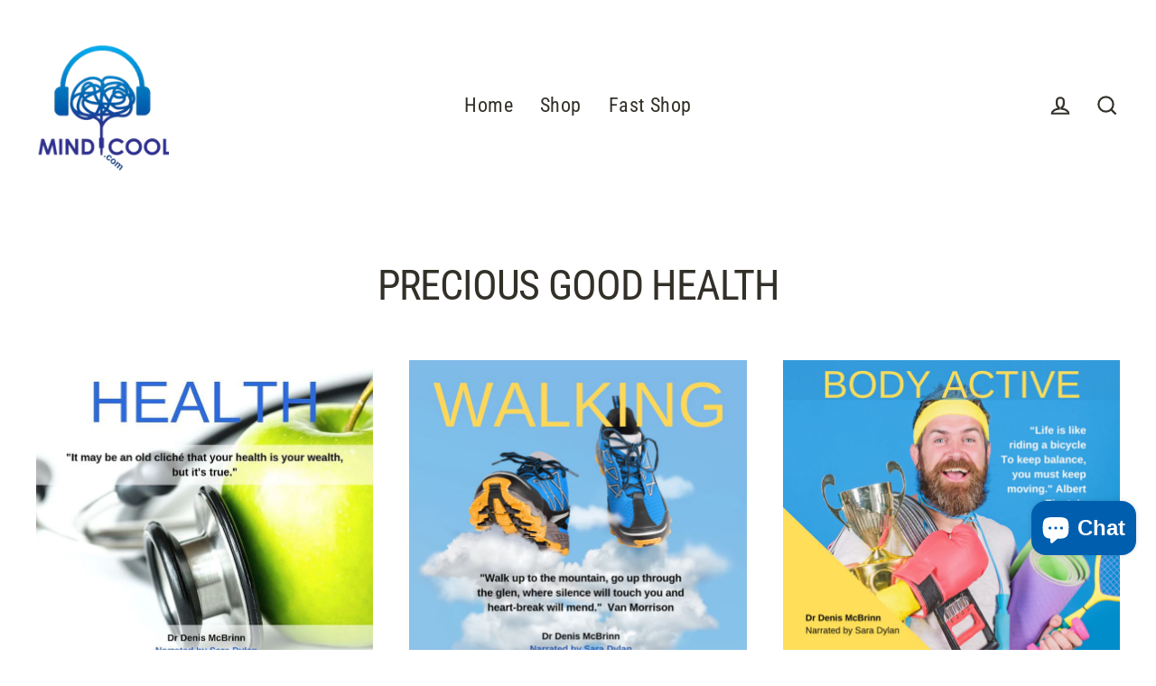

--- FILE ---
content_type: text/html; charset=utf-8
request_url: https://www.mindcool.com/collections/health
body_size: 44774
content:
<!doctype html>
<html class="no-js" lang="en" dir="ltr">
<head>
  <meta http-equiv="X-UA-Compatible" content="IE=edge">
  <meta name="viewport" content="width=device-width,initial-scale=1">
  <meta name="theme-color" content="#005eae">
  <link rel="canonical" href="https://www.mindcool.com/collections/health">
  <link rel="preconnect" href="https://cdn.shopify.com">
  <link rel="preconnect" href="https://fonts.shopifycdn.com">
  <link rel="dns-prefetch" href="https://productreviews.shopifycdn.com">
  <link rel="dns-prefetch" href="https://ajax.googleapis.com">
  <link rel="dns-prefetch" href="https://maps.googleapis.com">
  <link rel="dns-prefetch" href="https://maps.gstatic.com"><link rel="shortcut icon" href="//www.mindcool.com/cdn/shop/files/Transparent_32x32.png?v=1632007706" type="image/png" /><title>Precious Good Health
&ndash; Mindcool
</title>
<meta name="description" content="Good health is the most valuable thing you have!"><meta property="og:site_name" content="Mindcool">
  <meta property="og:url" content="https://www.mindcool.com/collections/health">
  <meta property="og:title" content="Precious Good Health">
  <meta property="og:type" content="website">
  <meta property="og:description" content="Good health is the most valuable thing you have!"><meta property="og:image" content="http://www.mindcool.com/cdn/shop/collections/Background_for_collections_7e9a2ddf-7a83-4955-be68-0af40db4dd0f_1200x630.jpg?v=1650026545">
  <meta property="og:image:secure_url" content="https://www.mindcool.com/cdn/shop/collections/Background_for_collections_7e9a2ddf-7a83-4955-be68-0af40db4dd0f_1200x630.jpg?v=1650026545">
  <meta name="twitter:site" content="@">
  <meta name="twitter:card" content="summary_large_image">
  <meta name="twitter:title" content="Precious Good Health">
  <meta name="twitter:description" content="Good health is the most valuable thing you have!">
<script>window.performance && window.performance.mark && window.performance.mark('shopify.content_for_header.start');</script><meta name="google-site-verification" content="YXYNphYDPp-wzUcUk4__paCXciEH7Y4RtI2aV1rLWhw">
<meta id="shopify-digital-wallet" name="shopify-digital-wallet" content="/30807195785/digital_wallets/dialog">
<meta name="shopify-checkout-api-token" content="2f80211c11bb289120f1e574f5c3f2dd">
<meta id="in-context-paypal-metadata" data-shop-id="30807195785" data-venmo-supported="false" data-environment="production" data-locale="en_US" data-paypal-v4="true" data-currency="GBP">
<link rel="alternate" type="application/atom+xml" title="Feed" href="/collections/health.atom" />
<link rel="alternate" type="application/json+oembed" href="https://www.mindcool.com/collections/health.oembed">
<script async="async" src="/checkouts/internal/preloads.js?locale=en-GB"></script>
<link rel="preconnect" href="https://shop.app" crossorigin="anonymous">
<script async="async" src="https://shop.app/checkouts/internal/preloads.js?locale=en-GB&shop_id=30807195785" crossorigin="anonymous"></script>
<script id="apple-pay-shop-capabilities" type="application/json">{"shopId":30807195785,"countryCode":"GB","currencyCode":"GBP","merchantCapabilities":["supports3DS"],"merchantId":"gid:\/\/shopify\/Shop\/30807195785","merchantName":"Mindcool","requiredBillingContactFields":["postalAddress","email"],"requiredShippingContactFields":["postalAddress","email"],"shippingType":"shipping","supportedNetworks":["visa","maestro","masterCard","amex","discover","elo"],"total":{"type":"pending","label":"Mindcool","amount":"1.00"},"shopifyPaymentsEnabled":true,"supportsSubscriptions":true}</script>
<script id="shopify-features" type="application/json">{"accessToken":"2f80211c11bb289120f1e574f5c3f2dd","betas":["rich-media-storefront-analytics"],"domain":"www.mindcool.com","predictiveSearch":true,"shopId":30807195785,"locale":"en"}</script>
<script>var Shopify = Shopify || {};
Shopify.shop = "mindcool.myshopify.com";
Shopify.locale = "en";
Shopify.currency = {"active":"GBP","rate":"1.0"};
Shopify.country = "GB";
Shopify.theme = {"name":"Streamline-v4.0.1","id":127534399651,"schema_name":"Streamline","schema_version":"4.0.1","theme_store_id":null,"role":"main"};
Shopify.theme.handle = "null";
Shopify.theme.style = {"id":null,"handle":null};
Shopify.cdnHost = "www.mindcool.com/cdn";
Shopify.routes = Shopify.routes || {};
Shopify.routes.root = "/";</script>
<script type="module">!function(o){(o.Shopify=o.Shopify||{}).modules=!0}(window);</script>
<script>!function(o){function n(){var o=[];function n(){o.push(Array.prototype.slice.apply(arguments))}return n.q=o,n}var t=o.Shopify=o.Shopify||{};t.loadFeatures=n(),t.autoloadFeatures=n()}(window);</script>
<script>
  window.ShopifyPay = window.ShopifyPay || {};
  window.ShopifyPay.apiHost = "shop.app\/pay";
  window.ShopifyPay.redirectState = null;
</script>
<script id="shop-js-analytics" type="application/json">{"pageType":"collection"}</script>
<script defer="defer" async type="module" src="//www.mindcool.com/cdn/shopifycloud/shop-js/modules/v2/client.init-shop-cart-sync_BdyHc3Nr.en.esm.js"></script>
<script defer="defer" async type="module" src="//www.mindcool.com/cdn/shopifycloud/shop-js/modules/v2/chunk.common_Daul8nwZ.esm.js"></script>
<script type="module">
  await import("//www.mindcool.com/cdn/shopifycloud/shop-js/modules/v2/client.init-shop-cart-sync_BdyHc3Nr.en.esm.js");
await import("//www.mindcool.com/cdn/shopifycloud/shop-js/modules/v2/chunk.common_Daul8nwZ.esm.js");

  window.Shopify.SignInWithShop?.initShopCartSync?.({"fedCMEnabled":true,"windoidEnabled":true});

</script>
<script>
  window.Shopify = window.Shopify || {};
  if (!window.Shopify.featureAssets) window.Shopify.featureAssets = {};
  window.Shopify.featureAssets['shop-js'] = {"shop-cart-sync":["modules/v2/client.shop-cart-sync_QYOiDySF.en.esm.js","modules/v2/chunk.common_Daul8nwZ.esm.js"],"init-fed-cm":["modules/v2/client.init-fed-cm_DchLp9rc.en.esm.js","modules/v2/chunk.common_Daul8nwZ.esm.js"],"shop-button":["modules/v2/client.shop-button_OV7bAJc5.en.esm.js","modules/v2/chunk.common_Daul8nwZ.esm.js"],"init-windoid":["modules/v2/client.init-windoid_DwxFKQ8e.en.esm.js","modules/v2/chunk.common_Daul8nwZ.esm.js"],"shop-cash-offers":["modules/v2/client.shop-cash-offers_DWtL6Bq3.en.esm.js","modules/v2/chunk.common_Daul8nwZ.esm.js","modules/v2/chunk.modal_CQq8HTM6.esm.js"],"shop-toast-manager":["modules/v2/client.shop-toast-manager_CX9r1SjA.en.esm.js","modules/v2/chunk.common_Daul8nwZ.esm.js"],"init-shop-email-lookup-coordinator":["modules/v2/client.init-shop-email-lookup-coordinator_UhKnw74l.en.esm.js","modules/v2/chunk.common_Daul8nwZ.esm.js"],"pay-button":["modules/v2/client.pay-button_DzxNnLDY.en.esm.js","modules/v2/chunk.common_Daul8nwZ.esm.js"],"avatar":["modules/v2/client.avatar_BTnouDA3.en.esm.js"],"init-shop-cart-sync":["modules/v2/client.init-shop-cart-sync_BdyHc3Nr.en.esm.js","modules/v2/chunk.common_Daul8nwZ.esm.js"],"shop-login-button":["modules/v2/client.shop-login-button_D8B466_1.en.esm.js","modules/v2/chunk.common_Daul8nwZ.esm.js","modules/v2/chunk.modal_CQq8HTM6.esm.js"],"init-customer-accounts-sign-up":["modules/v2/client.init-customer-accounts-sign-up_C8fpPm4i.en.esm.js","modules/v2/client.shop-login-button_D8B466_1.en.esm.js","modules/v2/chunk.common_Daul8nwZ.esm.js","modules/v2/chunk.modal_CQq8HTM6.esm.js"],"init-shop-for-new-customer-accounts":["modules/v2/client.init-shop-for-new-customer-accounts_CVTO0Ztu.en.esm.js","modules/v2/client.shop-login-button_D8B466_1.en.esm.js","modules/v2/chunk.common_Daul8nwZ.esm.js","modules/v2/chunk.modal_CQq8HTM6.esm.js"],"init-customer-accounts":["modules/v2/client.init-customer-accounts_dRgKMfrE.en.esm.js","modules/v2/client.shop-login-button_D8B466_1.en.esm.js","modules/v2/chunk.common_Daul8nwZ.esm.js","modules/v2/chunk.modal_CQq8HTM6.esm.js"],"shop-follow-button":["modules/v2/client.shop-follow-button_CkZpjEct.en.esm.js","modules/v2/chunk.common_Daul8nwZ.esm.js","modules/v2/chunk.modal_CQq8HTM6.esm.js"],"lead-capture":["modules/v2/client.lead-capture_BntHBhfp.en.esm.js","modules/v2/chunk.common_Daul8nwZ.esm.js","modules/v2/chunk.modal_CQq8HTM6.esm.js"],"checkout-modal":["modules/v2/client.checkout-modal_CfxcYbTm.en.esm.js","modules/v2/chunk.common_Daul8nwZ.esm.js","modules/v2/chunk.modal_CQq8HTM6.esm.js"],"shop-login":["modules/v2/client.shop-login_Da4GZ2H6.en.esm.js","modules/v2/chunk.common_Daul8nwZ.esm.js","modules/v2/chunk.modal_CQq8HTM6.esm.js"],"payment-terms":["modules/v2/client.payment-terms_MV4M3zvL.en.esm.js","modules/v2/chunk.common_Daul8nwZ.esm.js","modules/v2/chunk.modal_CQq8HTM6.esm.js"]};
</script>
<script>(function() {
  var isLoaded = false;
  function asyncLoad() {
    if (isLoaded) return;
    isLoaded = true;
    var urls = ["https:\/\/static.shopapps.ai\/widget.js?shop=mindcool.myshopify.com","https:\/\/cdn.shopify.com\/s\/files\/1\/0184\/4255\/1360\/files\/quicklink.v3.min.js?v=1666076380\u0026shop=mindcool.myshopify.com","\/\/cdn.shopify.com\/proxy\/3749ed92a513f4e5f2702ea041017e81a659da216502682e988ce4a222d8c01f\/static.cdn.printful.com\/static\/js\/external\/shopify-product-customizer.js?v=0.28\u0026shop=mindcool.myshopify.com\u0026sp-cache-control=cHVibGljLCBtYXgtYWdlPTkwMA"];
    for (var i = 0; i < urls.length; i++) {
      var s = document.createElement('script');
      s.type = 'text/javascript';
      s.async = true;
      s.src = urls[i];
      var x = document.getElementsByTagName('script')[0];
      x.parentNode.insertBefore(s, x);
    }
  };
  if(window.attachEvent) {
    window.attachEvent('onload', asyncLoad);
  } else {
    window.addEventListener('load', asyncLoad, false);
  }
})();</script>
<script id="__st">var __st={"a":30807195785,"offset":0,"reqid":"3926eba0-9511-43b1-a2e6-00ac180f20d1-1768993752","pageurl":"www.mindcool.com\/collections\/health","u":"4f497635b5d7","p":"collection","rtyp":"collection","rid":163754770569};</script>
<script>window.ShopifyPaypalV4VisibilityTracking = true;</script>
<script id="captcha-bootstrap">!function(){'use strict';const t='contact',e='account',n='new_comment',o=[[t,t],['blogs',n],['comments',n],[t,'customer']],c=[[e,'customer_login'],[e,'guest_login'],[e,'recover_customer_password'],[e,'create_customer']],r=t=>t.map((([t,e])=>`form[action*='/${t}']:not([data-nocaptcha='true']) input[name='form_type'][value='${e}']`)).join(','),a=t=>()=>t?[...document.querySelectorAll(t)].map((t=>t.form)):[];function s(){const t=[...o],e=r(t);return a(e)}const i='password',u='form_key',d=['recaptcha-v3-token','g-recaptcha-response','h-captcha-response',i],f=()=>{try{return window.sessionStorage}catch{return}},m='__shopify_v',_=t=>t.elements[u];function p(t,e,n=!1){try{const o=window.sessionStorage,c=JSON.parse(o.getItem(e)),{data:r}=function(t){const{data:e,action:n}=t;return t[m]||n?{data:e,action:n}:{data:t,action:n}}(c);for(const[e,n]of Object.entries(r))t.elements[e]&&(t.elements[e].value=n);n&&o.removeItem(e)}catch(o){console.error('form repopulation failed',{error:o})}}const l='form_type',E='cptcha';function T(t){t.dataset[E]=!0}const w=window,h=w.document,L='Shopify',v='ce_forms',y='captcha';let A=!1;((t,e)=>{const n=(g='f06e6c50-85a8-45c8-87d0-21a2b65856fe',I='https://cdn.shopify.com/shopifycloud/storefront-forms-hcaptcha/ce_storefront_forms_captcha_hcaptcha.v1.5.2.iife.js',D={infoText:'Protected by hCaptcha',privacyText:'Privacy',termsText:'Terms'},(t,e,n)=>{const o=w[L][v],c=o.bindForm;if(c)return c(t,g,e,D).then(n);var r;o.q.push([[t,g,e,D],n]),r=I,A||(h.body.append(Object.assign(h.createElement('script'),{id:'captcha-provider',async:!0,src:r})),A=!0)});var g,I,D;w[L]=w[L]||{},w[L][v]=w[L][v]||{},w[L][v].q=[],w[L][y]=w[L][y]||{},w[L][y].protect=function(t,e){n(t,void 0,e),T(t)},Object.freeze(w[L][y]),function(t,e,n,w,h,L){const[v,y,A,g]=function(t,e,n){const i=e?o:[],u=t?c:[],d=[...i,...u],f=r(d),m=r(i),_=r(d.filter((([t,e])=>n.includes(e))));return[a(f),a(m),a(_),s()]}(w,h,L),I=t=>{const e=t.target;return e instanceof HTMLFormElement?e:e&&e.form},D=t=>v().includes(t);t.addEventListener('submit',(t=>{const e=I(t);if(!e)return;const n=D(e)&&!e.dataset.hcaptchaBound&&!e.dataset.recaptchaBound,o=_(e),c=g().includes(e)&&(!o||!o.value);(n||c)&&t.preventDefault(),c&&!n&&(function(t){try{if(!f())return;!function(t){const e=f();if(!e)return;const n=_(t);if(!n)return;const o=n.value;o&&e.removeItem(o)}(t);const e=Array.from(Array(32),(()=>Math.random().toString(36)[2])).join('');!function(t,e){_(t)||t.append(Object.assign(document.createElement('input'),{type:'hidden',name:u})),t.elements[u].value=e}(t,e),function(t,e){const n=f();if(!n)return;const o=[...t.querySelectorAll(`input[type='${i}']`)].map((({name:t})=>t)),c=[...d,...o],r={};for(const[a,s]of new FormData(t).entries())c.includes(a)||(r[a]=s);n.setItem(e,JSON.stringify({[m]:1,action:t.action,data:r}))}(t,e)}catch(e){console.error('failed to persist form',e)}}(e),e.submit())}));const S=(t,e)=>{t&&!t.dataset[E]&&(n(t,e.some((e=>e===t))),T(t))};for(const o of['focusin','change'])t.addEventListener(o,(t=>{const e=I(t);D(e)&&S(e,y())}));const B=e.get('form_key'),M=e.get(l),P=B&&M;t.addEventListener('DOMContentLoaded',(()=>{const t=y();if(P)for(const e of t)e.elements[l].value===M&&p(e,B);[...new Set([...A(),...v().filter((t=>'true'===t.dataset.shopifyCaptcha))])].forEach((e=>S(e,t)))}))}(h,new URLSearchParams(w.location.search),n,t,e,['guest_login'])})(!0,!0)}();</script>
<script integrity="sha256-4kQ18oKyAcykRKYeNunJcIwy7WH5gtpwJnB7kiuLZ1E=" data-source-attribution="shopify.loadfeatures" defer="defer" src="//www.mindcool.com/cdn/shopifycloud/storefront/assets/storefront/load_feature-a0a9edcb.js" crossorigin="anonymous"></script>
<script crossorigin="anonymous" defer="defer" src="//www.mindcool.com/cdn/shopifycloud/storefront/assets/shopify_pay/storefront-65b4c6d7.js?v=20250812"></script>
<script data-source-attribution="shopify.dynamic_checkout.dynamic.init">var Shopify=Shopify||{};Shopify.PaymentButton=Shopify.PaymentButton||{isStorefrontPortableWallets:!0,init:function(){window.Shopify.PaymentButton.init=function(){};var t=document.createElement("script");t.src="https://www.mindcool.com/cdn/shopifycloud/portable-wallets/latest/portable-wallets.en.js",t.type="module",document.head.appendChild(t)}};
</script>
<script data-source-attribution="shopify.dynamic_checkout.buyer_consent">
  function portableWalletsHideBuyerConsent(e){var t=document.getElementById("shopify-buyer-consent"),n=document.getElementById("shopify-subscription-policy-button");t&&n&&(t.classList.add("hidden"),t.setAttribute("aria-hidden","true"),n.removeEventListener("click",e))}function portableWalletsShowBuyerConsent(e){var t=document.getElementById("shopify-buyer-consent"),n=document.getElementById("shopify-subscription-policy-button");t&&n&&(t.classList.remove("hidden"),t.removeAttribute("aria-hidden"),n.addEventListener("click",e))}window.Shopify?.PaymentButton&&(window.Shopify.PaymentButton.hideBuyerConsent=portableWalletsHideBuyerConsent,window.Shopify.PaymentButton.showBuyerConsent=portableWalletsShowBuyerConsent);
</script>
<script data-source-attribution="shopify.dynamic_checkout.cart.bootstrap">document.addEventListener("DOMContentLoaded",(function(){function t(){return document.querySelector("shopify-accelerated-checkout-cart, shopify-accelerated-checkout")}if(t())Shopify.PaymentButton.init();else{new MutationObserver((function(e,n){t()&&(Shopify.PaymentButton.init(),n.disconnect())})).observe(document.body,{childList:!0,subtree:!0})}}));
</script>
<link id="shopify-accelerated-checkout-styles" rel="stylesheet" media="screen" href="https://www.mindcool.com/cdn/shopifycloud/portable-wallets/latest/accelerated-checkout-backwards-compat.css" crossorigin="anonymous">
<style id="shopify-accelerated-checkout-cart">
        #shopify-buyer-consent {
  margin-top: 1em;
  display: inline-block;
  width: 100%;
}

#shopify-buyer-consent.hidden {
  display: none;
}

#shopify-subscription-policy-button {
  background: none;
  border: none;
  padding: 0;
  text-decoration: underline;
  font-size: inherit;
  cursor: pointer;
}

#shopify-subscription-policy-button::before {
  box-shadow: none;
}

      </style>

<script>window.performance && window.performance.mark && window.performance.mark('shopify.content_for_header.end');</script>

  <script>
    var theme = {
      stylesheet: "//www.mindcool.com/cdn/shop/t/6/assets/theme.css?v=81175156674118460971697748511",
      template: "collection",
      routes: {
        home: "/",
        cart: "/cart.js",
        cartPage: "/cart",
        cartAdd: "/cart/add.js",
        cartChange: "/cart/change.js"
      },
      strings: {
        addToCart: "Add to cart",
        soldOut: "Sold Out",
        unavailable: "Unavailable",
        regularPrice: "Regular price",
        salePrice: "Sale price",
        inStockLabel: "In stock, ready to ship",
        stockLabel: "Low stock - [count] items left",
        willNotShipUntil: "Ready to ship [date]",
        willBeInStockAfter: "Back in stock [date]",
        waitingForStock: "Inventory on the way",
        cartItems: "[count] items",
        cartConfirmDelete: "Are you sure you want to remove this item?",
        cartTermsConfirmation: "You must agree with the terms and conditions of sales to check out"
      },
      settings: {
        dynamicVariantsEnable: true,
        cartType: "sticky",
        isCustomerTemplate: false,
        moneyFormat: "\u003cspan class=money\u003e£{{amount}}\u003c\/span\u003e",
        quickView: true,
        hoverProductGrid: true,
        themeName: 'Streamline',
        themeVersion: "4.0.1"
      }
    };

    document.documentElement.className = document.documentElement.className.replace('no-js', 'js');
  </script><style data-shopify>:root {
    --typeHeaderPrimary: "Roboto Condensed";
    --typeHeaderFallback: sans-serif;
    --typeHeaderSize: 46px;
    --typeHeaderStyle: normal;
    --typeHeaderWeight: 400;
    --typeHeaderLineHeight: 1;
    --typeHeaderSpacing: -0.025em;

    --typeBasePrimary:"Roboto Condensed";
    --typeBaseFallback:sans-serif;
    --typeBaseSize: 18px;
    --typeBaseWeight: 400;
    --typeBaseStyle: normal;
    --typeBaseSpacing: 0.025em;
    --typeBaseLineHeight: 1.6;

    
      --buttonRadius: 35px;
    

    --iconWeight: 5px;
    --iconLinecaps: miter;
  }

  
    .site-nav__thumb-cart {
      border-left: 1px solid rgba(255,255,255,0.3);
    }
  

  .hero {
    background-image: linear-gradient(100deg, #000000 40%, #212121 63%, #000000 79%);
  }

  .placeholder-content,
  .image-wrap,
  .skrim__link,
  .pswp__img--placeholder {
    background-image: linear-gradient(100deg, #f0f0f0 40%, #e8e8e8 63%, #f0f0f0 79%);
  }</style><style>
  @font-face {
  font-family: "Roboto Condensed";
  font-weight: 400;
  font-style: normal;
  font-display: swap;
  src: url("//www.mindcool.com/cdn/fonts/roboto_condensed/robotocondensed_n4.01812de96ca5a5e9d19bef3ca9cc80dd1bf6c8b8.woff2") format("woff2"),
       url("//www.mindcool.com/cdn/fonts/roboto_condensed/robotocondensed_n4.3930e6ddba458dc3cb725a82a2668eac3c63c104.woff") format("woff");
}

  @font-face {
  font-family: "Roboto Condensed";
  font-weight: 400;
  font-style: normal;
  font-display: swap;
  src: url("//www.mindcool.com/cdn/fonts/roboto_condensed/robotocondensed_n4.01812de96ca5a5e9d19bef3ca9cc80dd1bf6c8b8.woff2") format("woff2"),
       url("//www.mindcool.com/cdn/fonts/roboto_condensed/robotocondensed_n4.3930e6ddba458dc3cb725a82a2668eac3c63c104.woff") format("woff");
}


  @font-face {
  font-family: "Roboto Condensed";
  font-weight: 700;
  font-style: normal;
  font-display: swap;
  src: url("//www.mindcool.com/cdn/fonts/roboto_condensed/robotocondensed_n7.0c73a613503672be244d2f29ab6ddd3fc3cc69ae.woff2") format("woff2"),
       url("//www.mindcool.com/cdn/fonts/roboto_condensed/robotocondensed_n7.ef6ece86ba55f49c27c4904a493c283a40f3a66e.woff") format("woff");
}

  @font-face {
  font-family: "Roboto Condensed";
  font-weight: 400;
  font-style: italic;
  font-display: swap;
  src: url("//www.mindcool.com/cdn/fonts/roboto_condensed/robotocondensed_i4.05c7f163ad2c00a3c4257606d1227691aff9070b.woff2") format("woff2"),
       url("//www.mindcool.com/cdn/fonts/roboto_condensed/robotocondensed_i4.04d9d87e0a45b49fc67a5b9eb5059e1540f5cda3.woff") format("woff");
}

  @font-face {
  font-family: "Roboto Condensed";
  font-weight: 700;
  font-style: italic;
  font-display: swap;
  src: url("//www.mindcool.com/cdn/fonts/roboto_condensed/robotocondensed_i7.bed9f3a01efda68cdff8b63e6195c957a0da68cb.woff2") format("woff2"),
       url("//www.mindcool.com/cdn/fonts/roboto_condensed/robotocondensed_i7.9ca5759a0bcf75a82b270218eab4c83ec254abf8.woff") format("woff");
}


  body,
  input,
  textarea,
  button,
  select {
    -webkit-font-smoothing: antialiased;
    -webkit-text-size-adjust: 100%;
    text-rendering: optimizeSpeed;
    font-family: var(--typeBasePrimary), var(--typeBaseFallback);
    font-size: calc(var(--typeBaseSize) * 0.85);
    font-weight: var(--typeBaseWeight);
    font-style: var(--typeBaseStyle);
    letter-spacing: var(--typeBaseSpacing);
    line-height: var(--typeBaseLineHeight);
  }

  @media only screen and (min-width: 769px) {
    body,
    input,
    textarea,
    button,
    select {
      font-size: var(--typeBaseSize);
    }
  }

  .page-container,
  .overscroll-loader {
    display: none;
  }

  h1, .h1,
  h3, .h3,
  h4, .h4,
  h5, .h5,
  h6, .h6,
  .section-header__title,
  .spr-header-title.spr-header-title {
    font-family: var(--typeHeaderPrimary), var(--typeHeaderFallback);
    font-weight: var(--typeHeaderWeight);
    font-style: normal;
    letter-spacing: var(--typeHeaderSpacing);
    line-height: var(--typeHeaderLineHeight);
    word-break: break-word;

    
      text-transform: uppercase;
    
  }

  h2, .h2 {
    font-family: var(--typeBasePrimary), var(--typeBaseFallback);
    font-weight: var(--typeBaseWeight);
    letter-spacing: var(--typeBaseSpacing);
    line-height: var(--typeBaseLineHeight);
  }

  
  @keyframes pulse-fade {
    0% {
      opacity: 0;
    }
    50% {
      opacity: 1;
    }
    100% {
      opacity: 0;
    }
  }

  .splash-screen {
    box-sizing: border-box;
    display: flex;
    position: fixed;
    left: 0;
    top: 0;
    right: 0;
    bottom: 0;
    align-items: center;
    justify-content: center;
    z-index: 10001;
    background-color: #ffffff;
  }

  .splash-screen__loader {
    max-width: 100px;
  }

  @media only screen and (min-width: 769px) {
    .splash-screen__loader {
      max-width: 110px;
    }
  }

  .splash-screen img {
    display: block;
    max-width: 100%;
    border: 0 none;
    animation: pulse-fade 0.4s infinite linear;
  }

  .loader-text {
    letter-spacing: 0.2em;
    font-size: 1.5em;
    text-transform: uppercase;
    animation: pulse-fade 0.4s infinite linear;
  }

  .loader-logo {
    display: none;
    position: fixed;
    left: 0;
    top: 0;
    right: 0;
    bottom: 0;
    align-items: center;
    justify-content: center;
    background-color: #ffffff;
    z-index: 6000;
  }

  .loader-logo__img {
    display: block;
  }

  .transition-body {
    opacity: 0;
  }

  .btn--loading span:after {
    content: "Loading";
  }
</style>

<link title="theme" rel="preload" href="//www.mindcool.com/cdn/shop/t/6/assets/theme.css?v=81175156674118460971697748511" as="style">
<noscript><link rel="stylesheet" href="//www.mindcool.com/cdn/shop/t/6/assets/theme.css?v=81175156674118460971697748511"></noscript>

<script>
/*! loadCSS. [c]2017 Filament Group, Inc. MIT License */
!function(a){"use strict";var b=function(b,c,d){function e(a){return h.body?a():void setTimeout(function(){e(a)})}function f(){i.addEventListener&&i.removeEventListener("load",f);if(!Shopify.designMode)i.media=d||"all"}var g,h=a.document,i=h.createElement("link");if(c)g=c;else{var j=(h.body||h.getElementsByTagName("head")[0]).childNodes;g=j[j.length-1]}var k=h.styleSheets;i.rel="stylesheet",i.href=b,i.media=Shopify.designMode?d||"all":"only x",e(function(){g.parentNode.insertBefore(i,c?g:g.nextSibling)});var l=function(a){for(var b=i.href,c=k.length;c--;)if(k[c].href===b)return a();setTimeout(function(){l(a)})};return i.addEventListener&&i.addEventListener("load",f),i.onloadcssdefined=l,l(f),i};"undefined"!=typeof exports?exports.loadCSS=b:a.loadCSS=b}("undefined"!=typeof global?global:this);
/*! onloadCSS. (onload callback for loadCSS) [c]2017 Filament Group, Inc. MIT License */
function onloadCSS(a,b){function c(){!d&&b&&(d=!0,b.call(a))}var d;a.addEventListener&&a.addEventListener("load",c),a.attachEvent&&a.attachEvent("onload",c),"isApplicationInstalled"in navigator&&"onloadcssdefined"in a&&a.onloadcssdefined(c)}

// Insert our stylesheet before our preload <link> tag
var preload = document.querySelector('link[href="//www.mindcool.com/cdn/shop/t/6/assets/theme.css?v=81175156674118460971697748511"]');
var stylesheet = loadCSS('//www.mindcool.com/cdn/shop/t/6/assets/theme.css?v=81175156674118460971697748511', preload);
// Create a property to easily detect if the stylesheet is done loading
onloadCSS(stylesheet, function() { stylesheet.loaded = true; });
</script>
<script src="//www.mindcool.com/cdn/shop/t/6/assets/vendor-v5.js" defer="defer"></script><link rel="preload" as="style" href="//www.mindcool.com/cdn/shop/t/6/assets/currency-flags.css" onload="this.onload=null;this.rel='stylesheet'">
    <link rel="stylesheet" href="//www.mindcool.com/cdn/shop/t/6/assets/currency-flags.css"><script src="//www.mindcool.com/cdn/shop/t/6/assets/theme.min.js?v=166640815610227475651632994264" defer="defer"></script><script src="https://cdn.shopify.com/extensions/e8878072-2f6b-4e89-8082-94b04320908d/inbox-1254/assets/inbox-chat-loader.js" type="text/javascript" defer="defer"></script>
<link href="https://monorail-edge.shopifysvc.com" rel="dns-prefetch">
<script>(function(){if ("sendBeacon" in navigator && "performance" in window) {try {var session_token_from_headers = performance.getEntriesByType('navigation')[0].serverTiming.find(x => x.name == '_s').description;} catch {var session_token_from_headers = undefined;}var session_cookie_matches = document.cookie.match(/_shopify_s=([^;]*)/);var session_token_from_cookie = session_cookie_matches && session_cookie_matches.length === 2 ? session_cookie_matches[1] : "";var session_token = session_token_from_headers || session_token_from_cookie || "";function handle_abandonment_event(e) {var entries = performance.getEntries().filter(function(entry) {return /monorail-edge.shopifysvc.com/.test(entry.name);});if (!window.abandonment_tracked && entries.length === 0) {window.abandonment_tracked = true;var currentMs = Date.now();var navigation_start = performance.timing.navigationStart;var payload = {shop_id: 30807195785,url: window.location.href,navigation_start,duration: currentMs - navigation_start,session_token,page_type: "collection"};window.navigator.sendBeacon("https://monorail-edge.shopifysvc.com/v1/produce", JSON.stringify({schema_id: "online_store_buyer_site_abandonment/1.1",payload: payload,metadata: {event_created_at_ms: currentMs,event_sent_at_ms: currentMs}}));}}window.addEventListener('pagehide', handle_abandonment_event);}}());</script>
<script id="web-pixels-manager-setup">(function e(e,d,r,n,o){if(void 0===o&&(o={}),!Boolean(null===(a=null===(i=window.Shopify)||void 0===i?void 0:i.analytics)||void 0===a?void 0:a.replayQueue)){var i,a;window.Shopify=window.Shopify||{};var t=window.Shopify;t.analytics=t.analytics||{};var s=t.analytics;s.replayQueue=[],s.publish=function(e,d,r){return s.replayQueue.push([e,d,r]),!0};try{self.performance.mark("wpm:start")}catch(e){}var l=function(){var e={modern:/Edge?\/(1{2}[4-9]|1[2-9]\d|[2-9]\d{2}|\d{4,})\.\d+(\.\d+|)|Firefox\/(1{2}[4-9]|1[2-9]\d|[2-9]\d{2}|\d{4,})\.\d+(\.\d+|)|Chrom(ium|e)\/(9{2}|\d{3,})\.\d+(\.\d+|)|(Maci|X1{2}).+ Version\/(15\.\d+|(1[6-9]|[2-9]\d|\d{3,})\.\d+)([,.]\d+|)( \(\w+\)|)( Mobile\/\w+|) Safari\/|Chrome.+OPR\/(9{2}|\d{3,})\.\d+\.\d+|(CPU[ +]OS|iPhone[ +]OS|CPU[ +]iPhone|CPU IPhone OS|CPU iPad OS)[ +]+(15[._]\d+|(1[6-9]|[2-9]\d|\d{3,})[._]\d+)([._]\d+|)|Android:?[ /-](13[3-9]|1[4-9]\d|[2-9]\d{2}|\d{4,})(\.\d+|)(\.\d+|)|Android.+Firefox\/(13[5-9]|1[4-9]\d|[2-9]\d{2}|\d{4,})\.\d+(\.\d+|)|Android.+Chrom(ium|e)\/(13[3-9]|1[4-9]\d|[2-9]\d{2}|\d{4,})\.\d+(\.\d+|)|SamsungBrowser\/([2-9]\d|\d{3,})\.\d+/,legacy:/Edge?\/(1[6-9]|[2-9]\d|\d{3,})\.\d+(\.\d+|)|Firefox\/(5[4-9]|[6-9]\d|\d{3,})\.\d+(\.\d+|)|Chrom(ium|e)\/(5[1-9]|[6-9]\d|\d{3,})\.\d+(\.\d+|)([\d.]+$|.*Safari\/(?![\d.]+ Edge\/[\d.]+$))|(Maci|X1{2}).+ Version\/(10\.\d+|(1[1-9]|[2-9]\d|\d{3,})\.\d+)([,.]\d+|)( \(\w+\)|)( Mobile\/\w+|) Safari\/|Chrome.+OPR\/(3[89]|[4-9]\d|\d{3,})\.\d+\.\d+|(CPU[ +]OS|iPhone[ +]OS|CPU[ +]iPhone|CPU IPhone OS|CPU iPad OS)[ +]+(10[._]\d+|(1[1-9]|[2-9]\d|\d{3,})[._]\d+)([._]\d+|)|Android:?[ /-](13[3-9]|1[4-9]\d|[2-9]\d{2}|\d{4,})(\.\d+|)(\.\d+|)|Mobile Safari.+OPR\/([89]\d|\d{3,})\.\d+\.\d+|Android.+Firefox\/(13[5-9]|1[4-9]\d|[2-9]\d{2}|\d{4,})\.\d+(\.\d+|)|Android.+Chrom(ium|e)\/(13[3-9]|1[4-9]\d|[2-9]\d{2}|\d{4,})\.\d+(\.\d+|)|Android.+(UC? ?Browser|UCWEB|U3)[ /]?(15\.([5-9]|\d{2,})|(1[6-9]|[2-9]\d|\d{3,})\.\d+)\.\d+|SamsungBrowser\/(5\.\d+|([6-9]|\d{2,})\.\d+)|Android.+MQ{2}Browser\/(14(\.(9|\d{2,})|)|(1[5-9]|[2-9]\d|\d{3,})(\.\d+|))(\.\d+|)|K[Aa][Ii]OS\/(3\.\d+|([4-9]|\d{2,})\.\d+)(\.\d+|)/},d=e.modern,r=e.legacy,n=navigator.userAgent;return n.match(d)?"modern":n.match(r)?"legacy":"unknown"}(),u="modern"===l?"modern":"legacy",c=(null!=n?n:{modern:"",legacy:""})[u],f=function(e){return[e.baseUrl,"/wpm","/b",e.hashVersion,"modern"===e.buildTarget?"m":"l",".js"].join("")}({baseUrl:d,hashVersion:r,buildTarget:u}),m=function(e){var d=e.version,r=e.bundleTarget,n=e.surface,o=e.pageUrl,i=e.monorailEndpoint;return{emit:function(e){var a=e.status,t=e.errorMsg,s=(new Date).getTime(),l=JSON.stringify({metadata:{event_sent_at_ms:s},events:[{schema_id:"web_pixels_manager_load/3.1",payload:{version:d,bundle_target:r,page_url:o,status:a,surface:n,error_msg:t},metadata:{event_created_at_ms:s}}]});if(!i)return console&&console.warn&&console.warn("[Web Pixels Manager] No Monorail endpoint provided, skipping logging."),!1;try{return self.navigator.sendBeacon.bind(self.navigator)(i,l)}catch(e){}var u=new XMLHttpRequest;try{return u.open("POST",i,!0),u.setRequestHeader("Content-Type","text/plain"),u.send(l),!0}catch(e){return console&&console.warn&&console.warn("[Web Pixels Manager] Got an unhandled error while logging to Monorail."),!1}}}}({version:r,bundleTarget:l,surface:e.surface,pageUrl:self.location.href,monorailEndpoint:e.monorailEndpoint});try{o.browserTarget=l,function(e){var d=e.src,r=e.async,n=void 0===r||r,o=e.onload,i=e.onerror,a=e.sri,t=e.scriptDataAttributes,s=void 0===t?{}:t,l=document.createElement("script"),u=document.querySelector("head"),c=document.querySelector("body");if(l.async=n,l.src=d,a&&(l.integrity=a,l.crossOrigin="anonymous"),s)for(var f in s)if(Object.prototype.hasOwnProperty.call(s,f))try{l.dataset[f]=s[f]}catch(e){}if(o&&l.addEventListener("load",o),i&&l.addEventListener("error",i),u)u.appendChild(l);else{if(!c)throw new Error("Did not find a head or body element to append the script");c.appendChild(l)}}({src:f,async:!0,onload:function(){if(!function(){var e,d;return Boolean(null===(d=null===(e=window.Shopify)||void 0===e?void 0:e.analytics)||void 0===d?void 0:d.initialized)}()){var d=window.webPixelsManager.init(e)||void 0;if(d){var r=window.Shopify.analytics;r.replayQueue.forEach((function(e){var r=e[0],n=e[1],o=e[2];d.publishCustomEvent(r,n,o)})),r.replayQueue=[],r.publish=d.publishCustomEvent,r.visitor=d.visitor,r.initialized=!0}}},onerror:function(){return m.emit({status:"failed",errorMsg:"".concat(f," has failed to load")})},sri:function(e){var d=/^sha384-[A-Za-z0-9+/=]+$/;return"string"==typeof e&&d.test(e)}(c)?c:"",scriptDataAttributes:o}),m.emit({status:"loading"})}catch(e){m.emit({status:"failed",errorMsg:(null==e?void 0:e.message)||"Unknown error"})}}})({shopId: 30807195785,storefrontBaseUrl: "https://www.mindcool.com",extensionsBaseUrl: "https://extensions.shopifycdn.com/cdn/shopifycloud/web-pixels-manager",monorailEndpoint: "https://monorail-edge.shopifysvc.com/unstable/produce_batch",surface: "storefront-renderer",enabledBetaFlags: ["2dca8a86"],webPixelsConfigList: [{"id":"715194531","configuration":"{\"config\":\"{\\\"pixel_id\\\":\\\"GT-NC8XBK2\\\",\\\"target_country\\\":\\\"GB\\\",\\\"gtag_events\\\":[{\\\"type\\\":\\\"purchase\\\",\\\"action_label\\\":\\\"MC-CFGBJWCE51\\\"},{\\\"type\\\":\\\"page_view\\\",\\\"action_label\\\":\\\"MC-CFGBJWCE51\\\"},{\\\"type\\\":\\\"view_item\\\",\\\"action_label\\\":\\\"MC-CFGBJWCE51\\\"}],\\\"enable_monitoring_mode\\\":false}\"}","eventPayloadVersion":"v1","runtimeContext":"OPEN","scriptVersion":"b2a88bafab3e21179ed38636efcd8a93","type":"APP","apiClientId":1780363,"privacyPurposes":[],"dataSharingAdjustments":{"protectedCustomerApprovalScopes":["read_customer_address","read_customer_email","read_customer_name","read_customer_personal_data","read_customer_phone"]}},{"id":"shopify-app-pixel","configuration":"{}","eventPayloadVersion":"v1","runtimeContext":"STRICT","scriptVersion":"0450","apiClientId":"shopify-pixel","type":"APP","privacyPurposes":["ANALYTICS","MARKETING"]},{"id":"shopify-custom-pixel","eventPayloadVersion":"v1","runtimeContext":"LAX","scriptVersion":"0450","apiClientId":"shopify-pixel","type":"CUSTOM","privacyPurposes":["ANALYTICS","MARKETING"]}],isMerchantRequest: false,initData: {"shop":{"name":"Mindcool","paymentSettings":{"currencyCode":"GBP"},"myshopifyDomain":"mindcool.myshopify.com","countryCode":"GB","storefrontUrl":"https:\/\/www.mindcool.com"},"customer":null,"cart":null,"checkout":null,"productVariants":[],"purchasingCompany":null},},"https://www.mindcool.com/cdn","fcfee988w5aeb613cpc8e4bc33m6693e112",{"modern":"","legacy":""},{"shopId":"30807195785","storefrontBaseUrl":"https:\/\/www.mindcool.com","extensionBaseUrl":"https:\/\/extensions.shopifycdn.com\/cdn\/shopifycloud\/web-pixels-manager","surface":"storefront-renderer","enabledBetaFlags":"[\"2dca8a86\"]","isMerchantRequest":"false","hashVersion":"fcfee988w5aeb613cpc8e4bc33m6693e112","publish":"custom","events":"[[\"page_viewed\",{}],[\"collection_viewed\",{\"collection\":{\"id\":\"163754770569\",\"title\":\"Precious Good Health\",\"productVariants\":[{\"price\":{\"amount\":8.99,\"currencyCode\":\"GBP\"},\"product\":{\"title\":\"Audiobook: HEALTH\",\"vendor\":\"Mindcool\",\"id\":\"4491065098377\",\"untranslatedTitle\":\"Audiobook: HEALTH\",\"url\":\"\/products\/audiobook-health\",\"type\":\"Digital Audiobook\"},\"id\":\"31861731164297\",\"image\":{\"src\":\"\/\/www.mindcool.com\/cdn\/shop\/products\/HEALTH_COVER.jpg?v=1583512252\"},\"sku\":\"\",\"title\":\"Default Title\",\"untranslatedTitle\":\"Default Title\"},{\"price\":{\"amount\":8.99,\"currencyCode\":\"GBP\"},\"product\":{\"title\":\"Audiobook: WALKING\",\"vendor\":\"Mindcool\",\"id\":\"4491047665801\",\"untranslatedTitle\":\"Audiobook: WALKING\",\"url\":\"\/products\/audiobook-walking-by-dr-denis-mcbrinn-narrated-by-sara-dylan\",\"type\":\"Digital Audiobook\"},\"id\":\"31861643378825\",\"image\":{\"src\":\"\/\/www.mindcool.com\/cdn\/shop\/products\/Walking_Cover.jpg?v=1583513354\"},\"sku\":\"\",\"title\":\"Default Title\",\"untranslatedTitle\":\"Default Title\"},{\"price\":{\"amount\":8.99,\"currencyCode\":\"GBP\"},\"product\":{\"title\":\"Audiobook: BODY ACTIVE\",\"vendor\":\"Mindcool\",\"id\":\"7276198854819\",\"untranslatedTitle\":\"Audiobook: BODY ACTIVE\",\"url\":\"\/products\/audiobook-body-active\",\"type\":\"Digital Audiobook\"},\"id\":\"41513365471395\",\"image\":{\"src\":\"\/\/www.mindcool.com\/cdn\/shop\/products\/BodyActivecoverimage1400x1400.jpg?v=1632126499\"},\"sku\":\"\",\"title\":\"Default Title\",\"untranslatedTitle\":\"Default Title\"},{\"price\":{\"amount\":8.99,\"currencyCode\":\"GBP\"},\"product\":{\"title\":\"Audiobook: EATING\",\"vendor\":\"Mindcool\",\"id\":\"4491066769545\",\"untranslatedTitle\":\"Audiobook: EATING\",\"url\":\"\/products\/audiobook-eating\",\"type\":\"Digital Audiobook\"},\"id\":\"31861743616137\",\"image\":{\"src\":\"\/\/www.mindcool.com\/cdn\/shop\/products\/EATING_COVER.jpg?v=1583512116\"},\"sku\":\"\",\"title\":\"Default Title\",\"untranslatedTitle\":\"Default Title\"},{\"price\":{\"amount\":8.99,\"currencyCode\":\"GBP\"},\"product\":{\"title\":\"Audiobook: BREATHING\",\"vendor\":\"Mindcool\",\"id\":\"4491061756041\",\"untranslatedTitle\":\"Audiobook: BREATHING\",\"url\":\"\/products\/audiobook-breathing\",\"type\":\"Digital Audiobook\"},\"id\":\"31861711044745\",\"image\":{\"src\":\"\/\/www.mindcool.com\/cdn\/shop\/products\/BREATHING_COVER.jpg?v=1583512005\"},\"sku\":\"\",\"title\":\"Default Title\",\"untranslatedTitle\":\"Default Title\"},{\"price\":{\"amount\":8.99,\"currencyCode\":\"GBP\"},\"product\":{\"title\":\"Audiobook: COOL at 50\",\"vendor\":\"Mindcool\",\"id\":\"4491008868489\",\"untranslatedTitle\":\"Audiobook: COOL at 50\",\"url\":\"\/products\/audiobook-cool-at-50-by-suzanne-chalkley\",\"type\":\"Digital Audiobook\"},\"id\":\"31861360951433\",\"image\":{\"src\":\"\/\/www.mindcool.com\/cdn\/shop\/products\/COOL_AT_50.jpg?v=1583512050\"},\"sku\":\"\",\"title\":\"Default Title\",\"untranslatedTitle\":\"Default Title\"},{\"price\":{\"amount\":8.99,\"currencyCode\":\"GBP\"},\"product\":{\"title\":\"Audiobook: INSOMNIA\",\"vendor\":\"Mindcool\",\"id\":\"4490716545161\",\"untranslatedTitle\":\"Audiobook: INSOMNIA\",\"url\":\"\/products\/audiobook-insomnia-meditation-for-deep-restful-sleep\",\"type\":\"Digital Audiobook\"},\"id\":\"31859322028169\",\"image\":{\"src\":\"\/\/www.mindcool.com\/cdn\/shop\/products\/Insomnia_cover.jpg?v=1583512267\"},\"sku\":\"\",\"title\":\"Default Title\",\"untranslatedTitle\":\"Default Title\"},{\"price\":{\"amount\":8.99,\"currencyCode\":\"GBP\"},\"product\":{\"title\":\"Audiobook: SMOKING CESSATION\",\"vendor\":\"Mindcool\",\"id\":\"4490573807753\",\"untranslatedTitle\":\"Audiobook: SMOKING CESSATION\",\"url\":\"\/products\/audiobook-smoking-cessation-the-life-you-want-through-meditation\",\"type\":\"Digital Audiobook\"},\"id\":\"31858286100617\",\"image\":{\"src\":\"\/\/www.mindcool.com\/cdn\/shop\/products\/Smoking_Cessation_The_Life_you_want_through_meditation.jpg?v=1583513196\"},\"sku\":\"\",\"title\":\"Default Title\",\"untranslatedTitle\":\"Default Title\"},{\"price\":{\"amount\":8.99,\"currencyCode\":\"GBP\"},\"product\":{\"title\":\"Audiobook: WEIGHT LOSS\",\"vendor\":\"Mindcool\",\"id\":\"7276515655843\",\"untranslatedTitle\":\"Audiobook: WEIGHT LOSS\",\"url\":\"\/products\/audiobook-weight-loss-the-life-you-want-through-meditation-1\",\"type\":\"Digital Audiobook\"},\"id\":\"41514365223075\",\"image\":{\"src\":\"\/\/www.mindcool.com\/cdn\/shop\/products\/WeightLossTheLifeyouwantthroughmeditationCover.jpg?v=1632135941\"},\"sku\":\"\",\"title\":\"Default Title\",\"untranslatedTitle\":\"Default Title\"},{\"price\":{\"amount\":8.99,\"currencyCode\":\"GBP\"},\"product\":{\"title\":\"Audiobook: LET GO OF ANXIETY\",\"vendor\":\"Mindcool\",\"id\":\"4490577936521\",\"untranslatedTitle\":\"Audiobook: LET GO OF ANXIETY\",\"url\":\"\/products\/audiobook-let-go-of-anxiety-the-life-you-want-through-meditation\",\"type\":\"Digital Audiobook\"},\"id\":\"31858319589513\",\"image\":{\"src\":\"\/\/www.mindcool.com\/cdn\/shop\/products\/Let_go_of_Anxiety_The_Life_you_want_through_meditation.jpg?v=1583512469\"},\"sku\":\"\",\"title\":\"Default Title\",\"untranslatedTitle\":\"Default Title\"},{\"price\":{\"amount\":6.99,\"currencyCode\":\"GBP\"},\"product\":{\"title\":\"Audiobook: THIS THING CALLED STRESS\",\"vendor\":\"Mindcool\",\"id\":\"4490508042377\",\"untranslatedTitle\":\"Audiobook: THIS THING CALLED STRESS\",\"url\":\"\/products\/audiobook-this-thing-called-stress\",\"type\":\"Digital Audiobook\"},\"id\":\"31857856741513\",\"image\":{\"src\":\"\/\/www.mindcool.com\/cdn\/shop\/products\/This_thing_called_STRESS_Cover.jpg?v=1583513327\"},\"sku\":\"\",\"title\":\"Default Title\",\"untranslatedTitle\":\"Default Title\"},{\"price\":{\"amount\":8.99,\"currencyCode\":\"GBP\"},\"product\":{\"title\":\"Audiobook: RELAX: ESCAPE FROM THE STRESS IN YOUR LIFE\",\"vendor\":\"Mindcool\",\"id\":\"4490517708937\",\"untranslatedTitle\":\"Audiobook: RELAX: ESCAPE FROM THE STRESS IN YOUR LIFE\",\"url\":\"\/products\/audiobook-relax-escape-from-the-stress-in-your-life\",\"type\":\"Digital Audiobook\"},\"id\":\"31857893867657\",\"image\":{\"src\":\"\/\/www.mindcool.com\/cdn\/shop\/products\/Relax_Escape_from_the_Stress_in_your_life_cover.jpg?v=1583513102\"},\"sku\":\"\",\"title\":\"Default Title\",\"untranslatedTitle\":\"Default Title\"},{\"price\":{\"amount\":8.99,\"currencyCode\":\"GBP\"},\"product\":{\"title\":\"Audiobook: RELAX: FORGET YOUR WORRIES AND LET GO\",\"vendor\":\"Mindcool\",\"id\":\"4490524655753\",\"untranslatedTitle\":\"Audiobook: RELAX: FORGET YOUR WORRIES AND LET GO\",\"url\":\"\/products\/audiobook-relax-forget-your-worries-and-let-go\",\"type\":\"Digital Audiobook\"},\"id\":\"31857921982601\",\"image\":{\"src\":\"\/\/www.mindcool.com\/cdn\/shop\/products\/Relax_Forget_your_Worries_and_Let_Go_cover.jpg?v=1583513135\"},\"sku\":\"\",\"title\":\"Default Title\",\"untranslatedTitle\":\"Default Title\"},{\"price\":{\"amount\":17.99,\"currencyCode\":\"GBP\"},\"product\":{\"title\":\"Audiobook: LEARN TO RELAX\",\"vendor\":\"Mindcool\",\"id\":\"4490498244745\",\"untranslatedTitle\":\"Audiobook: LEARN TO RELAX\",\"url\":\"\/products\/audiobook-learn-to-relax\",\"type\":\"Digital Audiobook\"},\"id\":\"31857817714825\",\"image\":{\"src\":\"\/\/www.mindcool.com\/cdn\/shop\/products\/Learn_to_Relax_FRONT_1400_x_1400_300_dpi_2.jpg?v=1583512413\"},\"sku\":\"\",\"title\":\"Default Title\",\"untranslatedTitle\":\"Default Title\"},{\"price\":{\"amount\":8.99,\"currencyCode\":\"GBP\"},\"product\":{\"title\":\"Audiobook: DEEP RESTFUL SLEEP\",\"vendor\":\"Mindcool\",\"id\":\"4490582491273\",\"untranslatedTitle\":\"Audiobook: DEEP RESTFUL SLEEP\",\"url\":\"\/products\/audiobook-deep-restful-sleep-the-life-you-want-through-meditation\",\"type\":\"Digital Audiobook\"},\"id\":\"31858361204873\",\"image\":{\"src\":\"\/\/www.mindcool.com\/cdn\/shop\/products\/Deep_Restful_Sleep_The_Life_you_want_through_Meditation.jpg?v=1583512102\"},\"sku\":\"\",\"title\":\"Default Title\",\"untranslatedTitle\":\"Default Title\"},{\"price\":{\"amount\":17.99,\"currencyCode\":\"GBP\"},\"product\":{\"title\":\"Audiobook: GET THE LIFE YOU WANT THROUGH MEDITATION Full Album\",\"vendor\":\"Mindcool\",\"id\":\"4490584817801\",\"untranslatedTitle\":\"Audiobook: GET THE LIFE YOU WANT THROUGH MEDITATION Full Album\",\"url\":\"\/products\/audiobook-get-the-life-you-want-through-meditation\",\"type\":\"Digital Audiobook\"},\"id\":\"31858386829449\",\"image\":{\"src\":\"\/\/www.mindcool.com\/cdn\/shop\/products\/Get_the_Life_you_want_through_Meditation_2nd_edition_cover.png?v=1583512181\"},\"sku\":\"\",\"title\":\"Default Title\",\"untranslatedTitle\":\"Default Title\"},{\"price\":{\"amount\":8.99,\"currencyCode\":\"GBP\"},\"product\":{\"title\":\"Audiobook: JOY\",\"vendor\":\"Mindcool\",\"id\":\"4491020927113\",\"untranslatedTitle\":\"Audiobook: JOY\",\"url\":\"\/products\/audiobook-joy-by-dr-denis-mcbrinn-narrated-by-sara-dylan\",\"type\":\"Digital Audiobook\"},\"id\":\"31861391491209\",\"image\":{\"src\":\"\/\/www.mindcool.com\/cdn\/shop\/products\/JOY_cover.jpg?v=1579283806\"},\"sku\":\"\",\"title\":\"Default Title\",\"untranslatedTitle\":\"Default Title\"},{\"price\":{\"amount\":8.99,\"currencyCode\":\"GBP\"},\"product\":{\"title\":\"Audiobook: COPING WITH UNCERTAINTY\",\"vendor\":\"Mindcool\",\"id\":\"7274599252131\",\"untranslatedTitle\":\"Audiobook: COPING WITH UNCERTAINTY\",\"url\":\"\/products\/audiobook-coping-with-uncertainty\",\"type\":\"Digital Audiobook\"},\"id\":\"41508328472739\",\"image\":{\"src\":\"\/\/www.mindcool.com\/cdn\/shop\/products\/CopingwithUncertaintyCoverimage1400x1400.jpg?v=1632056047\"},\"sku\":\"\",\"title\":\"Default Title\",\"untranslatedTitle\":\"Default Title\"},{\"price\":{\"amount\":8.99,\"currencyCode\":\"GBP\"},\"product\":{\"title\":\"Audiobook: HEALING MEDITATION MUSIC 528 HZ WITH PIANO 30 MINUTES\",\"vendor\":\"Mindcool\",\"id\":\"7274711941283\",\"untranslatedTitle\":\"Audiobook: HEALING MEDITATION MUSIC 528 HZ WITH PIANO 30 MINUTES\",\"url\":\"\/products\/audiobook-healing-meditation-music-528-hz-with-piano-30-minutes\",\"type\":\"Digital Audiobook\"},\"id\":\"41508547887267\",\"image\":{\"src\":\"\/\/www.mindcool.com\/cdn\/shop\/products\/HealingMeditationMusic528Hz30minuteswithpianocoverimage1400x1400.jpg?v=1632058199\"},\"sku\":\"\",\"title\":\"Default Title\",\"untranslatedTitle\":\"Default Title\"},{\"price\":{\"amount\":10.0,\"currencyCode\":\"GBP\"},\"product\":{\"title\":\"GIFT CARD\",\"vendor\":\"Mindcool\",\"id\":\"4555595907209\",\"untranslatedTitle\":\"GIFT CARD\",\"url\":\"\/products\/10-gift-card\",\"type\":\"Gift Card\"},\"id\":\"32219229520009\",\"image\":{\"src\":\"\/\/www.mindcool.com\/cdn\/shop\/products\/GIFTCARD.png?v=1637931676\"},\"sku\":\"\",\"title\":\"£10.00\",\"untranslatedTitle\":\"£10.00\"}]}}]]"});</script><script>
  window.ShopifyAnalytics = window.ShopifyAnalytics || {};
  window.ShopifyAnalytics.meta = window.ShopifyAnalytics.meta || {};
  window.ShopifyAnalytics.meta.currency = 'GBP';
  var meta = {"products":[{"id":4491065098377,"gid":"gid:\/\/shopify\/Product\/4491065098377","vendor":"Mindcool","type":"Digital Audiobook","handle":"audiobook-health","variants":[{"id":31861731164297,"price":899,"name":"Audiobook: HEALTH","public_title":null,"sku":""}],"remote":false},{"id":4491047665801,"gid":"gid:\/\/shopify\/Product\/4491047665801","vendor":"Mindcool","type":"Digital Audiobook","handle":"audiobook-walking-by-dr-denis-mcbrinn-narrated-by-sara-dylan","variants":[{"id":31861643378825,"price":899,"name":"Audiobook: WALKING","public_title":null,"sku":""}],"remote":false},{"id":7276198854819,"gid":"gid:\/\/shopify\/Product\/7276198854819","vendor":"Mindcool","type":"Digital Audiobook","handle":"audiobook-body-active","variants":[{"id":41513365471395,"price":899,"name":"Audiobook: BODY ACTIVE","public_title":null,"sku":""}],"remote":false},{"id":4491066769545,"gid":"gid:\/\/shopify\/Product\/4491066769545","vendor":"Mindcool","type":"Digital Audiobook","handle":"audiobook-eating","variants":[{"id":31861743616137,"price":899,"name":"Audiobook: EATING","public_title":null,"sku":""}],"remote":false},{"id":4491061756041,"gid":"gid:\/\/shopify\/Product\/4491061756041","vendor":"Mindcool","type":"Digital Audiobook","handle":"audiobook-breathing","variants":[{"id":31861711044745,"price":899,"name":"Audiobook: BREATHING","public_title":null,"sku":""}],"remote":false},{"id":4491008868489,"gid":"gid:\/\/shopify\/Product\/4491008868489","vendor":"Mindcool","type":"Digital Audiobook","handle":"audiobook-cool-at-50-by-suzanne-chalkley","variants":[{"id":31861360951433,"price":899,"name":"Audiobook: COOL at 50","public_title":null,"sku":""}],"remote":false},{"id":4490716545161,"gid":"gid:\/\/shopify\/Product\/4490716545161","vendor":"Mindcool","type":"Digital Audiobook","handle":"audiobook-insomnia-meditation-for-deep-restful-sleep","variants":[{"id":31859322028169,"price":899,"name":"Audiobook: INSOMNIA","public_title":null,"sku":""}],"remote":false},{"id":4490573807753,"gid":"gid:\/\/shopify\/Product\/4490573807753","vendor":"Mindcool","type":"Digital Audiobook","handle":"audiobook-smoking-cessation-the-life-you-want-through-meditation","variants":[{"id":31858286100617,"price":899,"name":"Audiobook: SMOKING CESSATION","public_title":null,"sku":""}],"remote":false},{"id":7276515655843,"gid":"gid:\/\/shopify\/Product\/7276515655843","vendor":"Mindcool","type":"Digital Audiobook","handle":"audiobook-weight-loss-the-life-you-want-through-meditation-1","variants":[{"id":41514365223075,"price":899,"name":"Audiobook: WEIGHT LOSS","public_title":null,"sku":""}],"remote":false},{"id":4490577936521,"gid":"gid:\/\/shopify\/Product\/4490577936521","vendor":"Mindcool","type":"Digital Audiobook","handle":"audiobook-let-go-of-anxiety-the-life-you-want-through-meditation","variants":[{"id":31858319589513,"price":899,"name":"Audiobook: LET GO OF ANXIETY","public_title":null,"sku":""}],"remote":false},{"id":4490508042377,"gid":"gid:\/\/shopify\/Product\/4490508042377","vendor":"Mindcool","type":"Digital Audiobook","handle":"audiobook-this-thing-called-stress","variants":[{"id":31857856741513,"price":699,"name":"Audiobook: THIS THING CALLED STRESS","public_title":null,"sku":""}],"remote":false},{"id":4490517708937,"gid":"gid:\/\/shopify\/Product\/4490517708937","vendor":"Mindcool","type":"Digital Audiobook","handle":"audiobook-relax-escape-from-the-stress-in-your-life","variants":[{"id":31857893867657,"price":899,"name":"Audiobook: RELAX: ESCAPE FROM THE STRESS IN YOUR LIFE","public_title":null,"sku":""}],"remote":false},{"id":4490524655753,"gid":"gid:\/\/shopify\/Product\/4490524655753","vendor":"Mindcool","type":"Digital Audiobook","handle":"audiobook-relax-forget-your-worries-and-let-go","variants":[{"id":31857921982601,"price":899,"name":"Audiobook: RELAX: FORGET YOUR WORRIES AND LET GO","public_title":null,"sku":""}],"remote":false},{"id":4490498244745,"gid":"gid:\/\/shopify\/Product\/4490498244745","vendor":"Mindcool","type":"Digital Audiobook","handle":"audiobook-learn-to-relax","variants":[{"id":31857817714825,"price":1799,"name":"Audiobook: LEARN TO RELAX","public_title":null,"sku":""}],"remote":false},{"id":4490582491273,"gid":"gid:\/\/shopify\/Product\/4490582491273","vendor":"Mindcool","type":"Digital Audiobook","handle":"audiobook-deep-restful-sleep-the-life-you-want-through-meditation","variants":[{"id":31858361204873,"price":899,"name":"Audiobook: DEEP RESTFUL SLEEP","public_title":null,"sku":""}],"remote":false},{"id":4490584817801,"gid":"gid:\/\/shopify\/Product\/4490584817801","vendor":"Mindcool","type":"Digital Audiobook","handle":"audiobook-get-the-life-you-want-through-meditation","variants":[{"id":31858386829449,"price":1799,"name":"Audiobook: GET THE LIFE YOU WANT THROUGH MEDITATION Full Album","public_title":null,"sku":""}],"remote":false},{"id":4491020927113,"gid":"gid:\/\/shopify\/Product\/4491020927113","vendor":"Mindcool","type":"Digital Audiobook","handle":"audiobook-joy-by-dr-denis-mcbrinn-narrated-by-sara-dylan","variants":[{"id":31861391491209,"price":899,"name":"Audiobook: JOY","public_title":null,"sku":""}],"remote":false},{"id":7274599252131,"gid":"gid:\/\/shopify\/Product\/7274599252131","vendor":"Mindcool","type":"Digital Audiobook","handle":"audiobook-coping-with-uncertainty","variants":[{"id":41508328472739,"price":899,"name":"Audiobook: COPING WITH UNCERTAINTY","public_title":null,"sku":""}],"remote":false},{"id":7274711941283,"gid":"gid:\/\/shopify\/Product\/7274711941283","vendor":"Mindcool","type":"Digital Audiobook","handle":"audiobook-healing-meditation-music-528-hz-with-piano-30-minutes","variants":[{"id":41508547887267,"price":899,"name":"Audiobook: HEALING MEDITATION MUSIC 528 HZ WITH PIANO 30 MINUTES","public_title":null,"sku":""}],"remote":false},{"id":4555595907209,"gid":"gid:\/\/shopify\/Product\/4555595907209","vendor":"Mindcool","type":"Gift Card","handle":"10-gift-card","variants":[{"id":32219229520009,"price":1000,"name":"GIFT CARD - £10.00","public_title":"£10.00","sku":""},{"id":32219229552777,"price":2500,"name":"GIFT CARD - £25.00","public_title":"£25.00","sku":""},{"id":32219229585545,"price":5000,"name":"GIFT CARD - £50.00","public_title":"£50.00","sku":""},{"id":32219229618313,"price":10000,"name":"GIFT CARD - £100.00","public_title":"£100.00","sku":""}],"remote":false}],"page":{"pageType":"collection","resourceType":"collection","resourceId":163754770569,"requestId":"3926eba0-9511-43b1-a2e6-00ac180f20d1-1768993752"}};
  for (var attr in meta) {
    window.ShopifyAnalytics.meta[attr] = meta[attr];
  }
</script>
<script class="analytics">
  (function () {
    var customDocumentWrite = function(content) {
      var jquery = null;

      if (window.jQuery) {
        jquery = window.jQuery;
      } else if (window.Checkout && window.Checkout.$) {
        jquery = window.Checkout.$;
      }

      if (jquery) {
        jquery('body').append(content);
      }
    };

    var hasLoggedConversion = function(token) {
      if (token) {
        return document.cookie.indexOf('loggedConversion=' + token) !== -1;
      }
      return false;
    }

    var setCookieIfConversion = function(token) {
      if (token) {
        var twoMonthsFromNow = new Date(Date.now());
        twoMonthsFromNow.setMonth(twoMonthsFromNow.getMonth() + 2);

        document.cookie = 'loggedConversion=' + token + '; expires=' + twoMonthsFromNow;
      }
    }

    var trekkie = window.ShopifyAnalytics.lib = window.trekkie = window.trekkie || [];
    if (trekkie.integrations) {
      return;
    }
    trekkie.methods = [
      'identify',
      'page',
      'ready',
      'track',
      'trackForm',
      'trackLink'
    ];
    trekkie.factory = function(method) {
      return function() {
        var args = Array.prototype.slice.call(arguments);
        args.unshift(method);
        trekkie.push(args);
        return trekkie;
      };
    };
    for (var i = 0; i < trekkie.methods.length; i++) {
      var key = trekkie.methods[i];
      trekkie[key] = trekkie.factory(key);
    }
    trekkie.load = function(config) {
      trekkie.config = config || {};
      trekkie.config.initialDocumentCookie = document.cookie;
      var first = document.getElementsByTagName('script')[0];
      var script = document.createElement('script');
      script.type = 'text/javascript';
      script.onerror = function(e) {
        var scriptFallback = document.createElement('script');
        scriptFallback.type = 'text/javascript';
        scriptFallback.onerror = function(error) {
                var Monorail = {
      produce: function produce(monorailDomain, schemaId, payload) {
        var currentMs = new Date().getTime();
        var event = {
          schema_id: schemaId,
          payload: payload,
          metadata: {
            event_created_at_ms: currentMs,
            event_sent_at_ms: currentMs
          }
        };
        return Monorail.sendRequest("https://" + monorailDomain + "/v1/produce", JSON.stringify(event));
      },
      sendRequest: function sendRequest(endpointUrl, payload) {
        // Try the sendBeacon API
        if (window && window.navigator && typeof window.navigator.sendBeacon === 'function' && typeof window.Blob === 'function' && !Monorail.isIos12()) {
          var blobData = new window.Blob([payload], {
            type: 'text/plain'
          });

          if (window.navigator.sendBeacon(endpointUrl, blobData)) {
            return true;
          } // sendBeacon was not successful

        } // XHR beacon

        var xhr = new XMLHttpRequest();

        try {
          xhr.open('POST', endpointUrl);
          xhr.setRequestHeader('Content-Type', 'text/plain');
          xhr.send(payload);
        } catch (e) {
          console.log(e);
        }

        return false;
      },
      isIos12: function isIos12() {
        return window.navigator.userAgent.lastIndexOf('iPhone; CPU iPhone OS 12_') !== -1 || window.navigator.userAgent.lastIndexOf('iPad; CPU OS 12_') !== -1;
      }
    };
    Monorail.produce('monorail-edge.shopifysvc.com',
      'trekkie_storefront_load_errors/1.1',
      {shop_id: 30807195785,
      theme_id: 127534399651,
      app_name: "storefront",
      context_url: window.location.href,
      source_url: "//www.mindcool.com/cdn/s/trekkie.storefront.cd680fe47e6c39ca5d5df5f0a32d569bc48c0f27.min.js"});

        };
        scriptFallback.async = true;
        scriptFallback.src = '//www.mindcool.com/cdn/s/trekkie.storefront.cd680fe47e6c39ca5d5df5f0a32d569bc48c0f27.min.js';
        first.parentNode.insertBefore(scriptFallback, first);
      };
      script.async = true;
      script.src = '//www.mindcool.com/cdn/s/trekkie.storefront.cd680fe47e6c39ca5d5df5f0a32d569bc48c0f27.min.js';
      first.parentNode.insertBefore(script, first);
    };
    trekkie.load(
      {"Trekkie":{"appName":"storefront","development":false,"defaultAttributes":{"shopId":30807195785,"isMerchantRequest":null,"themeId":127534399651,"themeCityHash":"8522274979008049159","contentLanguage":"en","currency":"GBP","eventMetadataId":"15d878b7-ba0d-4e5a-9bce-4acbdce75c45"},"isServerSideCookieWritingEnabled":true,"monorailRegion":"shop_domain","enabledBetaFlags":["65f19447"]},"Session Attribution":{},"S2S":{"facebookCapiEnabled":false,"source":"trekkie-storefront-renderer","apiClientId":580111}}
    );

    var loaded = false;
    trekkie.ready(function() {
      if (loaded) return;
      loaded = true;

      window.ShopifyAnalytics.lib = window.trekkie;

      var originalDocumentWrite = document.write;
      document.write = customDocumentWrite;
      try { window.ShopifyAnalytics.merchantGoogleAnalytics.call(this); } catch(error) {};
      document.write = originalDocumentWrite;

      window.ShopifyAnalytics.lib.page(null,{"pageType":"collection","resourceType":"collection","resourceId":163754770569,"requestId":"3926eba0-9511-43b1-a2e6-00ac180f20d1-1768993752","shopifyEmitted":true});

      var match = window.location.pathname.match(/checkouts\/(.+)\/(thank_you|post_purchase)/)
      var token = match? match[1]: undefined;
      if (!hasLoggedConversion(token)) {
        setCookieIfConversion(token);
        window.ShopifyAnalytics.lib.track("Viewed Product Category",{"currency":"GBP","category":"Collection: health","collectionName":"health","collectionId":163754770569,"nonInteraction":true},undefined,undefined,{"shopifyEmitted":true});
      }
    });


        var eventsListenerScript = document.createElement('script');
        eventsListenerScript.async = true;
        eventsListenerScript.src = "//www.mindcool.com/cdn/shopifycloud/storefront/assets/shop_events_listener-3da45d37.js";
        document.getElementsByTagName('head')[0].appendChild(eventsListenerScript);

})();</script>
<script
  defer
  src="https://www.mindcool.com/cdn/shopifycloud/perf-kit/shopify-perf-kit-3.0.4.min.js"
  data-application="storefront-renderer"
  data-shop-id="30807195785"
  data-render-region="gcp-us-central1"
  data-page-type="collection"
  data-theme-instance-id="127534399651"
  data-theme-name="Streamline"
  data-theme-version="4.0.1"
  data-monorail-region="shop_domain"
  data-resource-timing-sampling-rate="10"
  data-shs="true"
  data-shs-beacon="true"
  data-shs-export-with-fetch="true"
  data-shs-logs-sample-rate="1"
  data-shs-beacon-endpoint="https://www.mindcool.com/api/collect"
></script>
</head>

<body class="template-collection" ontouchstart="return true;" data-transitions="true" data-animate_underlines="true" data-animate_images="true" data-button_style="round" data-type_product_capitalize="false" data-type_header_capitalize="true" data-product_image_scatter="false" data-button_type_style="caps">
  <div id="OverscrollLoader" class="overscroll-loader" aria-hidden="true">
    <svg aria-hidden="true" focusable="false" role="presentation" class="icon icon--full-color icon-loader--full-color"><path class="icon-loader__close" d="M19 17.61l27.12 27.13m0-27.12L19 44.74"/><path class="icon-loader__path" d="M40 90a40 40 0 1 1 20 0"/></svg>
  </div>

  <div class="root"><script>window.setTimeout(function() { document.body.className += " loaded"; }, 25);</script><div class="splash-screen"><div class="splash-screen__loader">
          <img
            class="loader-logo__img"
            src="//www.mindcool.com/cdn/shop/files/Transparent_110x.png?v=1632007706"
            srcset="//www.mindcool.com/cdn/shop/files/Transparent_110x.png?v=1632007706 1x, //www.mindcool.com/cdn/shop/files/Transparent_110x@2x.png?v=1632007706 2x"
            aria-hidden="true">
        </div></div>

    <a class="in-page-link visually-hidden skip-link" href="#MainContent">Skip to content</a>

    <div id="PageContainer" class="page-container">
      <div class="transition-body"><div id="shopify-section-header" class="shopify-section">
<div class="slide-nav__overflow slide-nav__overflow--thumb">
  <nav class="slide-nav__wrapper">
    <ul id="SlideNav" class="slide-nav">
      
<li class="slide-nav__item"><button
              type="button"
              class="js-toggle-submenu slide-nav__link"
              data-target="home1"
              data-level="1"
              >
              Home
              <span class="slide-nav__icon">
                <svg aria-hidden="true" focusable="false" role="presentation" class="icon icon-chevron-right" viewBox="0 0 284.49 498.98"><path d="M35 498.98a35 35 0 0 1-24.75-59.75l189.74-189.74L10.25 59.75a35.002 35.002 0 0 1 49.5-49.5l214.49 214.49a35 35 0 0 1 0 49.5L59.75 488.73A34.89 34.89 0 0 1 35 498.98z"/></svg>
                <span class="icon__fallback-text">Expand submenu</span>
              </span>
            </button>
            <ul
              class="slide-nav__dropdown"
              data-parent="home1"
              data-level="2">
              <li class="slide-nav__item border-bottom">
                <div class="slide-nav__table">
                  <div class="slide-nav__table-cell slide-nav__return">
                    <button class="js-toggle-submenu slide-nav__return-btn" type="button">
                      <svg aria-hidden="true" focusable="false" role="presentation" class="icon icon-chevron-left" viewBox="0 0 284.49 498.98"><path d="M249.49 0a35 35 0 0 1 24.75 59.75L84.49 249.49l189.75 189.74a35.002 35.002 0 1 1-49.5 49.5L10.25 274.24a35 35 0 0 1 0-49.5L224.74 10.25A34.89 34.89 0 0 1 249.49 0z"/></svg>
                      <span class="icon__fallback-text">Collapse submenu</span>
                    </button>
                  </div>
                  <a href="/" class="slide-nav__sublist-link slide-nav__sublist-header">
                    Home
                  </a>
                </div>
              </li><li class="slide-nav__item border-bottom"><a href="/pages/about-us" class="slide-nav__sublist-link">
                      About Us
                    </a></li><li class="slide-nav__item border-bottom"><a href="/pages/contact-us" class="slide-nav__sublist-link">
                      Contact us
                    </a></li><li class="slide-nav__item border-bottom"><a href="/pages/help" class="slide-nav__sublist-link">
                      Help
                    </a></li><li class="slide-nav__item border-bottom"><a href="/pages/contact-details" class="slide-nav__sublist-link">
                      Contact Details
                    </a></li><li class="slide-nav__item border-bottom"><a href="/pages/terms-of-service" class="slide-nav__sublist-link">
                      Terms of Service
                    </a></li><li class="slide-nav__item border-bottom"><a href="/pages/privacy-policy" class="slide-nav__sublist-link">
                      Privacy Policy
                    </a></li><li class="slide-nav__item border-bottom"><a href="/pages/return-refund-policy" class="slide-nav__sublist-link">
                      Return/Refund Policy
                    </a></li><li class="slide-nav__item"><a href="https://www.trustedsite.com/verify?host=mindcool.com" class="slide-nav__sublist-link">
                      Trusted Site
                    </a></li></ul></li><li class="slide-nav__item"><button
              type="button"
              class="js-toggle-submenu slide-nav__link"
              data-target="shop2"
              data-level="1"
              data-active="true">
              Shop
              <span class="slide-nav__icon">
                <svg aria-hidden="true" focusable="false" role="presentation" class="icon icon-chevron-right" viewBox="0 0 284.49 498.98"><path d="M35 498.98a35 35 0 0 1-24.75-59.75l189.74-189.74L10.25 59.75a35.002 35.002 0 0 1 49.5-49.5l214.49 214.49a35 35 0 0 1 0 49.5L59.75 488.73A34.89 34.89 0 0 1 35 498.98z"/></svg>
                <span class="icon__fallback-text">Expand submenu</span>
              </span>
            </button>
            <ul
              class="slide-nav__dropdown"
              data-parent="shop2"
              data-level="2">
              <li class="slide-nav__item border-bottom">
                <div class="slide-nav__table">
                  <div class="slide-nav__table-cell slide-nav__return">
                    <button class="js-toggle-submenu slide-nav__return-btn" type="button">
                      <svg aria-hidden="true" focusable="false" role="presentation" class="icon icon-chevron-left" viewBox="0 0 284.49 498.98"><path d="M249.49 0a35 35 0 0 1 24.75 59.75L84.49 249.49l189.75 189.74a35.002 35.002 0 1 1-49.5 49.5L10.25 274.24a35 35 0 0 1 0-49.5L224.74 10.25A34.89 34.89 0 0 1 249.49 0z"/></svg>
                      <span class="icon__fallback-text">Collapse submenu</span>
                    </button>
                  </div>
                  <a href="/collections" class="slide-nav__sublist-link slide-nav__sublist-header">
                    Shop
                  </a>
                </div>
              </li><li class="slide-nav__item border-bottom"><a href="/collections/whats-new" class="slide-nav__sublist-link">
                      New Audiobooks Just Released!
                    </a></li><li class="slide-nav__item border-bottom"><a href="/collections/frontpage" class="slide-nav__sublist-link">
                      Womens&#39; Lifestyle
                    </a></li><li class="slide-nav__item border-bottom"><button type="button"
                      class="js-toggle-submenu slide-nav__link slide-nav__sublist-link"
                      data-target="meditations2">
                      Meditations 
                      <span class="slide-nav__icon">
                        <svg aria-hidden="true" focusable="false" role="presentation" class="icon icon-chevron-right" viewBox="0 0 284.49 498.98"><path d="M35 498.98a35 35 0 0 1-24.75-59.75l189.74-189.74L10.25 59.75a35.002 35.002 0 0 1 49.5-49.5l214.49 214.49a35 35 0 0 1 0 49.5L59.75 488.73A34.89 34.89 0 0 1 35 498.98z"/></svg>
                        <span class="icon__fallback-text">Expand submenu</span>
                      </span>
                    </button>
                    <ul class="slide-nav__dropdown" data-parent="meditations2" data-level="3">
                      <li class="slide-nav__item border-bottom">
                        <div class="slide-nav__table">
                          <div class="slide-nav__table-cell slide-nav__return">
                            <button type="button"
                              class="js-toggle-submenu slide-nav__return-btn"
                              data-target="shop2">
                              <svg aria-hidden="true" focusable="false" role="presentation" class="icon icon-chevron-left" viewBox="0 0 284.49 498.98"><path d="M249.49 0a35 35 0 0 1 24.75 59.75L84.49 249.49l189.75 189.74a35.002 35.002 0 1 1-49.5 49.5L10.25 274.24a35 35 0 0 1 0-49.5L224.74 10.25A34.89 34.89 0 0 1 249.49 0z"/></svg>
                              <span class="icon__fallback-text">Collapse submenu</span>
                            </button>
                          </div>
                          <a href="/collections/reiki-healing" class="slide-nav__sublist-link slide-nav__sublist-header">
                            Meditations 
                          </a>
                        </div>
                      </li><li class="slide-nav__item border-bottom">
                          <a href="/collections/yoga-nidra" class="slide-nav__sublist-link">
                            Yoga Nidra Meditation
                          </a>
                        </li><li class="slide-nav__item border-bottom">
                          <a href="/collections/shamanic-healing-1" class="slide-nav__sublist-link">
                            Shamanic Healing Meditation
                          </a>
                        </li><li class="slide-nav__item border-bottom">
                          <a href="/collections/meditation-1" class="slide-nav__sublist-link">
                            Powerful Reiki Healing Meditation
                          </a>
                        </li><li class="slide-nav__item border-bottom">
                          <a href="/collections/meditation-with-your-angels" class="slide-nav__sublist-link">
                            Angel Meditation
                          </a>
                        </li><li class="slide-nav__item border-bottom">
                          <a href="/collections/relax" class="slide-nav__sublist-link">
                            Relaxing Meditation
                          </a>
                        </li><li class="slide-nav__item border-bottom">
                          <a href="/collections/meditation-for-leaders" class="slide-nav__sublist-link">
                            Meditation for Leaders
                          </a>
                        </li><li class="slide-nav__item">
                          <a href="/collections/self-help-audiobooks-for-stress-management" class="slide-nav__sublist-link">
                            Stress Management
                          </a>
                        </li></ul></li><li class="slide-nav__item border-bottom"><a href="/collections/mindcool-healing-music" class="slide-nav__sublist-link">
                      Healing Sound Frequencies
                    </a></li><li class="slide-nav__item border-bottom"><a href="/collections/switch-on-your-mind" class="slide-nav__sublist-link">
                      Grow your Mind
                    </a></li><li class="slide-nav__item border-bottom"><a href="/collections/dealing-with-life" class="slide-nav__sublist-link">
                      Life Skills
                    </a></li><li class="slide-nav__item border-bottom"><a href="/collections/study-skills" class="slide-nav__sublist-link">
                      Successful Study
                    </a></li><li class="slide-nav__item border-bottom"><button type="button"
                      class="js-toggle-submenu slide-nav__link slide-nav__sublist-link"
                      data-target="precious-good-health2">
                      Precious Good Health
                      <span class="slide-nav__icon">
                        <svg aria-hidden="true" focusable="false" role="presentation" class="icon icon-chevron-right" viewBox="0 0 284.49 498.98"><path d="M35 498.98a35 35 0 0 1-24.75-59.75l189.74-189.74L10.25 59.75a35.002 35.002 0 0 1 49.5-49.5l214.49 214.49a35 35 0 0 1 0 49.5L59.75 488.73A34.89 34.89 0 0 1 35 498.98z"/></svg>
                        <span class="icon__fallback-text">Expand submenu</span>
                      </span>
                    </button>
                    <ul class="slide-nav__dropdown" data-parent="precious-good-health2" data-level="3">
                      <li class="slide-nav__item border-bottom">
                        <div class="slide-nav__table">
                          <div class="slide-nav__table-cell slide-nav__return">
                            <button type="button"
                              class="js-toggle-submenu slide-nav__return-btn"
                              data-target="shop2">
                              <svg aria-hidden="true" focusable="false" role="presentation" class="icon icon-chevron-left" viewBox="0 0 284.49 498.98"><path d="M249.49 0a35 35 0 0 1 24.75 59.75L84.49 249.49l189.75 189.74a35.002 35.002 0 1 1-49.5 49.5L10.25 274.24a35 35 0 0 1 0-49.5L224.74 10.25A34.89 34.89 0 0 1 249.49 0z"/></svg>
                              <span class="icon__fallback-text">Collapse submenu</span>
                            </button>
                          </div>
                          <a href="/collections/health" class="slide-nav__sublist-link slide-nav__sublist-header">
                            Precious Good Health
                          </a>
                        </div>
                      </li><li class="slide-nav__item border-bottom">
                          <a href="/collections/health" class="slide-nav__sublist-link">
                            General Health
                          </a>
                        </li><li class="slide-nav__item border-bottom">
                          <a href="/products/audiobook-weight-loss-the-life-you-want-through-meditation-1" class="slide-nav__sublist-link">
                            Weight Loss
                          </a>
                        </li><li class="slide-nav__item">
                          <a href="/products/audiobook-smoking-cessation-the-life-you-want-through-meditation" class="slide-nav__sublist-link">
                            Stop Smoking
                          </a>
                        </li></ul></li><li class="slide-nav__item border-bottom"><a href="/collections/mental-health" class="slide-nav__sublist-link">
                      Mental Wellbeing
                    </a></li><li class="slide-nav__item border-bottom"><a href="/collections/sleep" class="slide-nav__sublist-link">
                      Sleep
                    </a></li><li class="slide-nav__item border-bottom"><a href="/collections/kids-health" class="slide-nav__sublist-link">
                      Mindfulness for Kids
                    </a></li><li class="slide-nav__item border-bottom"><a href="/collections/self-help-audiobooks-for-christians" class="slide-nav__sublist-link">
                      Guidance from the Bible
                    </a></li><li class="slide-nav__item border-bottom"><a href="/collections/mental-toughness-in-golf-1" class="slide-nav__sublist-link">
                      Mental Toughness in Golf
                    </a></li><li class="slide-nav__item"><a href="/collections/public-safety" class="slide-nav__sublist-link">
                      Personal Safety
                    </a></li></ul></li><li class="slide-nav__item"><a href="/collections" class="slide-nav__link">
              Fast Shop
            </a></li><li class="slide-nav__item medium-up--hide">
          <a
            href="/account"
            class="slide-nav__link">Log in
</a>
        </li><li class="slide-nav__item medium-up--hide">
          <a
            href="/search"
            class="slide-nav__link js-modal-open-search-modal js-no-transition">
            Search
          </a>
        </li></ul>
  </nav>
</div>
<div id="StickyCart" class="sticky-cart">
  <form action="/cart" method="post" novalidate class="sticky-cart__inner"><button
        type="button"
        class="site-nav__link site-nav__link--icon js-toggle-slide-nav">
        <svg aria-hidden="true" focusable="false" role="presentation" class="icon icon-hamburger" viewBox="0 0 64 64"><path d="M7 15h51M7 32h43M7 49h51"/></svg>
        <svg aria-hidden="true" focusable="false" role="presentation" class="icon icon-close" viewBox="0 0 64 64"><path d="M19 17.61l27.12 27.13m0-27.12L19 44.74"/></svg>
        <span class="icon__fallback-text">Menu</span>
      </button><a href="/cart" id="StickyItems" class="sticky-cart__item">0 items</a>
      <span id="StickySubtotal" class="sticky-cart__item"><span class=money>£0.00</span></span><button
      type="submit" name="checkout"
      id="StickySubmit"
      class="btn sticky-cart__item">
      <span>Check out</span>
    </button>
  </form>
</div>
<style data-shopify>.slide-nav,
  .slide-nav button {
    font-size: 24px;
  }

  
    body {
      
      padding-bottom: 148px;
    }
  

  

  
</style><div data-section-id="header" data-section-type="header-section">
  <div
    data-header-style="bar"
    class="header-wrapper">
<header
      class="site-header small--hide"
      data-overlay="false">
      <div class="page-width">
        <div
          class="header-layout header-layout--left-center header-layout--mobile-logo-only"
          data-logo-align="left"><div class="header-item header-item--logo"><style data-shopify>.header-item--logo,
    .header-layout--left-center .header-item--logo,
    .header-layout--left-center .header-item--icons {
      -webkit-box-flex: 0 1 50px;
      -ms-flex: 0 1 50px;
      flex: 0 1 50px;
    }

    @media only screen and (min-width: 769px) {
      .header-item--logo,
      .header-layout--left-center .header-item--logo,
      .header-layout--left-center .header-item--icons {
        -webkit-box-flex: 0 0 160px;
        -ms-flex: 0 0 160px;
        flex: 0 0 160px;
      }
    }

    .site-header__logo a {
      max-width: 50px;
    }
    .is-light .site-header__logo .logo--inverted {
      max-width: 50px;
    }

    @media only screen and (min-width: 769px) {
      .site-header__logo a {
        max-width: 160px;
      }

      .is-light .site-header__logo .logo--inverted {
        max-width: 160px;
      }

      
      .site-header--sticky .site-header__logo a {
        max-width: 120.0px;
      }
    }</style><div class="h1 site-header__logo" itemscope itemtype="http://schema.org/Organization">
    <a
      href="/"
      itemprop="url"
      class="site-header__logo-link">
      <img
        class="small--hide"
        src="//www.mindcool.com/cdn/shop/files/Transparent_160x.png?v=1632007706"
        srcset="//www.mindcool.com/cdn/shop/files/Transparent_160x.png?v=1632007706 1x, //www.mindcool.com/cdn/shop/files/Transparent_160x@2x.png?v=1632007706 2x"
        alt="Mindcool.com logo"
        itemprop="logo">
      <img
        class="medium-up--hide"
        src="//www.mindcool.com/cdn/shop/files/Transparent_50x.png?v=1632007706"
        srcset="//www.mindcool.com/cdn/shop/files/Transparent_50x.png?v=1632007706 1x, //www.mindcool.com/cdn/shop/files/Transparent_50x@2x.png?v=1632007706 2x"
        alt="Mindcool.com logo">
    </a></div></div><div role="navigation" aria-label="Primary"
              class="header-item header-item--navigation text-center small--hide"><ul
  class="site-nav site-navigation small--hide"><li
      class="site-nav__item site-nav__expanded-item site-nav--has-dropdown"
      aria-haspopup="true">

      <a href="/" class="site-nav__link site-nav__link--has-dropdown">
        Home
      </a><ul class="site-nav__dropdown text-left"><li class="">
              <a href="/pages/about-us" class="site-nav__dropdown-link site-nav__dropdown-link--second-level">
                About Us
</a></li><li class="">
              <a href="/pages/contact-us" class="site-nav__dropdown-link site-nav__dropdown-link--second-level">
                Contact us
</a></li><li class="">
              <a href="/pages/help" class="site-nav__dropdown-link site-nav__dropdown-link--second-level">
                Help
</a></li><li class="">
              <a href="/pages/contact-details" class="site-nav__dropdown-link site-nav__dropdown-link--second-level">
                Contact Details
</a></li><li class="">
              <a href="/pages/terms-of-service" class="site-nav__dropdown-link site-nav__dropdown-link--second-level">
                Terms of Service
</a></li><li class="">
              <a href="/pages/privacy-policy" class="site-nav__dropdown-link site-nav__dropdown-link--second-level">
                Privacy Policy
</a></li><li class="">
              <a href="/pages/return-refund-policy" class="site-nav__dropdown-link site-nav__dropdown-link--second-level">
                Return/Refund Policy
</a></li><li class="">
              <a href="https://www.trustedsite.com/verify?host=mindcool.com" class="site-nav__dropdown-link site-nav__dropdown-link--second-level">
                Trusted Site
</a></li></ul></li><li
      class="site-nav__item site-nav__expanded-item site-nav--has-dropdown"
      aria-haspopup="true">

      <a href="/collections" class="site-nav__link site-nav__link--has-dropdown">
        Shop
      </a><ul class="site-nav__dropdown text-left"><li class="">
              <a href="/collections/whats-new" class="site-nav__dropdown-link site-nav__dropdown-link--second-level">
                New Audiobooks Just Released!
</a></li><li class="">
              <a href="/collections/frontpage" class="site-nav__dropdown-link site-nav__dropdown-link--second-level">
                Womens&#39; Lifestyle
</a></li><li class=" site-nav__deep-dropdown-trigger">
              <a href="/collections/reiki-healing" class="site-nav__dropdown-link site-nav__dropdown-link--second-level site-nav__dropdown-link--has-children">
                Meditations 
<svg aria-hidden="true" focusable="false" role="presentation" class="icon icon--wide icon-chevron-down" viewBox="0 0 28 16"><path d="M1.57 1.59l12.76 12.77L27.1 1.59" stroke-width="2" stroke="#000" fill="none" fill-rule="evenodd"/></svg></a><ul class="site-nav__deep-dropdown"><li>
                      <a href="/collections/yoga-nidra" class="site-nav__dropdown-link">
                        Yoga Nidra Meditation
                      </a>
                    </li><li>
                      <a href="/collections/shamanic-healing-1" class="site-nav__dropdown-link">
                        Shamanic Healing Meditation
                      </a>
                    </li><li>
                      <a href="/collections/meditation-1" class="site-nav__dropdown-link">
                        Powerful Reiki Healing Meditation
                      </a>
                    </li><li>
                      <a href="/collections/meditation-with-your-angels" class="site-nav__dropdown-link">
                        Angel Meditation
                      </a>
                    </li><li>
                      <a href="/collections/relax" class="site-nav__dropdown-link">
                        Relaxing Meditation
                      </a>
                    </li><li>
                      <a href="/collections/meditation-for-leaders" class="site-nav__dropdown-link">
                        Meditation for Leaders
                      </a>
                    </li><li>
                      <a href="/collections/self-help-audiobooks-for-stress-management" class="site-nav__dropdown-link">
                        Stress Management
                      </a>
                    </li></ul></li><li class="">
              <a href="/collections/mindcool-healing-music" class="site-nav__dropdown-link site-nav__dropdown-link--second-level">
                Healing Sound Frequencies
</a></li><li class="">
              <a href="/collections/switch-on-your-mind" class="site-nav__dropdown-link site-nav__dropdown-link--second-level">
                Grow your Mind
</a></li><li class="">
              <a href="/collections/dealing-with-life" class="site-nav__dropdown-link site-nav__dropdown-link--second-level">
                Life Skills
</a></li><li class="">
              <a href="/collections/study-skills" class="site-nav__dropdown-link site-nav__dropdown-link--second-level">
                Successful Study
</a></li><li class="site-nav--active site-nav__deep-dropdown-trigger">
              <a href="/collections/health" class="site-nav__dropdown-link site-nav__dropdown-link--second-level site-nav__dropdown-link--has-children">
                Precious Good Health
<svg aria-hidden="true" focusable="false" role="presentation" class="icon icon--wide icon-chevron-down" viewBox="0 0 28 16"><path d="M1.57 1.59l12.76 12.77L27.1 1.59" stroke-width="2" stroke="#000" fill="none" fill-rule="evenodd"/></svg></a><ul class="site-nav__deep-dropdown"><li>
                      <a href="/collections/health" class="site-nav__dropdown-link">
                        General Health
                      </a>
                    </li><li>
                      <a href="/products/audiobook-weight-loss-the-life-you-want-through-meditation-1" class="site-nav__dropdown-link">
                        Weight Loss
                      </a>
                    </li><li>
                      <a href="/products/audiobook-smoking-cessation-the-life-you-want-through-meditation" class="site-nav__dropdown-link">
                        Stop Smoking
                      </a>
                    </li></ul></li><li class="">
              <a href="/collections/mental-health" class="site-nav__dropdown-link site-nav__dropdown-link--second-level">
                Mental Wellbeing
</a></li><li class="">
              <a href="/collections/sleep" class="site-nav__dropdown-link site-nav__dropdown-link--second-level">
                Sleep
</a></li><li class="">
              <a href="/collections/kids-health" class="site-nav__dropdown-link site-nav__dropdown-link--second-level">
                Mindfulness for Kids
</a></li><li class="">
              <a href="/collections/self-help-audiobooks-for-christians" class="site-nav__dropdown-link site-nav__dropdown-link--second-level">
                Guidance from the Bible
</a></li><li class="">
              <a href="/collections/mental-toughness-in-golf-1" class="site-nav__dropdown-link site-nav__dropdown-link--second-level">
                Mental Toughness in Golf
</a></li><li class="">
              <a href="/collections/public-safety" class="site-nav__dropdown-link site-nav__dropdown-link--second-level">
                Personal Safety
</a></li></ul></li><li
      class="site-nav__item site-nav__expanded-item"
      >

      <a href="/collections" class="site-nav__link">
        Fast Shop
      </a></li></ul>
</div>
          <div class="header-item header-item--icons small--hide"><div class="site-nav site-nav--icons">
  <div class="site-nav__icons"><a class="site-nav__link site-nav__link--icon small--hide" href="/account">
        <svg aria-hidden="true" focusable="false" role="presentation" class="icon icon-user" viewBox="0 0 64 64"><path d="M35 39.84v-2.53c3.3-1.91 6-6.66 6-11.41 0-7.63 0-13.82-9-13.82s-9 6.19-9 13.82c0 4.75 2.7 9.51 6 11.41v2.53c-10.18.85-18 6-18 12.16h42c0-6.19-7.82-11.31-18-12.16z"/></svg>
        <span class="icon__fallback-text">Log in
</span>
      </a><a href="/search" class="site-nav__link site-nav__link--icon js-modal-open-search-modal js-no-transition">
        <svg aria-hidden="true" focusable="false" role="presentation" class="icon icon-search" viewBox="0 0 64 64"><path d="M47.16 28.58A18.58 18.58 0 1 1 28.58 10a18.58 18.58 0 0 1 18.58 18.58zM54 54L41.94 42"/></svg>
        <span class="icon__fallback-text">Search</span>
      </a><button
        type="button"
        class="site-nav__link site-nav__link--icon js-toggle-slide-nav medium-up--hide">
        <svg aria-hidden="true" focusable="false" role="presentation" class="icon icon-hamburger" viewBox="0 0 64 64"><path d="M7 15h51M7 32h43M7 49h51"/></svg>
        <svg aria-hidden="true" focusable="false" role="presentation" class="icon icon-close" viewBox="0 0 64 64"><path d="M19 17.61l27.12 27.13m0-27.12L19 44.74"/></svg>
        <span class="icon__fallback-text">Menu</span>
      </button></div>
</div>
</div>
        </div></div>
    </header>
  </div><div class="site-nav__thumb-menu site-nav__thumb-menu--inactive">
        <button
          type="button"
          class="btn site-nav__thumb-button js-toggle-slide-nav">
          <svg aria-hidden="true" focusable="false" role="presentation" class="icon icon-hamburger" viewBox="0 0 64 64"><path d="M7 15h51M7 32h43M7 49h51"/></svg>
          <svg aria-hidden="true" focusable="false" role="presentation" class="icon icon-close" viewBox="0 0 64 64"><path d="M19 17.61l27.12 27.13m0-27.12L19 44.74"/></svg>
          <span class="icon-menu-label">Menu</span>
        </button>

        <a href="/cart" class="site-nav__thumb-cart js-drawer-open-cart js-no-transition" aria-controls="CartDrawer" data-icon="cart">
          <span class="cart-link"><svg aria-hidden="true" focusable="false" role="presentation" class="icon icon-cart" viewBox="0 0 64 64"><path d="M14 17.44h46.79l-7.94 25.61H20.96l-9.65-35.1H3"/><circle cx="27" cy="53" r="2"/><circle cx="47" cy="53" r="2"/></svg><span class="icon__fallback-text">Cart</span>
            <span class="cart-link__bubble">
              <span class="cart-link__bubble-num" aria-hidden="true">
                0
              </span>
            </span>
          </span>
        </a>
      </div></div><div id="SearchModal" class="modal">
  <div class="modal__inner">
    <div class="modal__centered page-width text-center">
      <div class="modal__centered-content">
        <form action="/search" method="get" class="search-modal__wrapper" role="search">
          <input type="hidden" name="type" value="product">
          <input type="search" name="q"
            value=""
            placeholder="Search our store"
            id="SearchModalInput"
            class="search-modal__input"
            aria-label="Search our store">
          <button type="submit" class="text-link search-modal__submit">
            <svg aria-hidden="true" focusable="false" role="presentation" class="icon icon-search" viewBox="0 0 64 64"><path d="M47.16 28.58A18.58 18.58 0 1 1 28.58 10a18.58 18.58 0 0 1 18.58 18.58zM54 54L41.94 42"/></svg>
            <span class="icon__fallback-text">Search</span>
          </button>
        </form>
      </div>
    </div>
  </div>

  <button type="button" class="btn btn--tertiary btn--circle modal__close js-modal-close text-link">
    <svg aria-hidden="true" focusable="false" role="presentation" class="icon icon-close" viewBox="0 0 64 64"><path d="M19 17.61l27.12 27.13m0-27.12L19 44.74"/></svg>
    <span class="icon__fallback-text">Close (esc)</span>
  </button>
</div>

</div><main class="main-content" id="MainContent">
          <div id="shopify-section-template--15225942212771__collection-header" class="shopify-section"><div class="page-width page-content page-content--flush-bottom">
    <header class="section-header" data-aos>
      <h1 class="section-header__title appear-delay">
        Precious Good Health
      </h1></header>
  </div>
</div><div id="shopify-section-template--15225942212771__main-collection" class="shopify-section">


<div
  id="CollectionSection"
  data-section-id="template--15225942212771__main-collection"
  data-section-type="collection-template"
  data-product-sliders-mobile="true">

  <div class="page-width"><div id="CollectionAjaxContent">
          <div
            class="grid grid--uniform grid--scattered-large-3 grid--scattered-small-1"
            data-collection-container>

<div
  class="grid__item grid-product grid-product--padded medium-up--one-third"
  data-aos
  data-product-grid
  data-id="4491065098377">
  <div class="grid-product__content"><a
      href="/collections/health/products/audiobook-health"
      class="grid-product__link quick-product__btn js-screen-open-product-4491065098377 js-no-transition"
      data-product-id="4491065098377"
      data-url="/collections/health/products/audiobook-health">
      <div id="ProductGridSlider-4491065098377"
        class="slideshow-wrapper product-slider"
        data-image-count="1"
        data-id="4491065098377"><div class="product-slide">
            <div class="image-wrap"><div class="image-wrap"
                    style="height: 0; padding-bottom: 100.0%;"
                    >
                    <img class="grid-product__image lazyload"
                        data-src="//www.mindcool.com/cdn/shop/products/HEALTH_COVER_{width}x.jpg?v=1583512252"
                        data-widths="[750, 900, 1080]"
                        data-aspectratio="1.0"
                        data-sizes="auto"
                        alt="HEALTH front cover">
                    <noscript>
                      <img class="grid-product__image lazyloaded"
                        src="//www.mindcool.com/cdn/shop/products/HEALTH_COVER_400x.jpg?v=1583512252"
                        alt="HEALTH front cover">
                    </noscript>
                  </div></div>
          </div></div><div class="grid-product__meta">
        <div class="grid-product__title">Audiobook: HEALTH</div><div class="product-single__vendor"><a href="/collections/vendors?q=Mindcool" title="Mindcool">Mindcool</a>
</div><div class="grid-product__price"><span>
              <span class=money>£8.99</span>
            </span></div></div></a>
  </div><div
  id="ProductScreen-4491065098377"
  class="screen-layer screen-layer--product"
  data-product-title="Audiobook: HEALTH"
  data-product-id="4491065098377">
  <div class="screen-layer__inner"><div id="ProductSection-4491065098377"
  class="product-section"
  data-section-id="4491065098377"
  data-product-id="4491065098377"
  data-section-type="product-template"
  
    data-subsection
  
  
    data-images-stacked="true"
  
  data-video-style="muted"
  data-history="false"
  data-modal="true"><script type="application/ld+json">
  {
    "@context": "http://schema.org",
    "@type": "Product",
    "offers": [{
          "@type" : "Offer","availability" : "http://schema.org/InStock",
          "price" : 8.99,
          "priceCurrency" : "GBP",
          "priceValidUntil": "2026-01-31",
          "url" : "https:\/\/www.mindcool.com\/products\/audiobook-health?variant=31861731164297"
        }
],
    "brand": "Mindcool",
    "sku": "",
    "name": "Audiobook: HEALTH",
    "description": "  \n\nThis short audio presentation by Dr Denis McBrinn and narrated by Sara Dylan is designed to bring a clear understanding of what good health is, how to make sure you have it in your life, and to lead you gently into reflection on the level of good health currently in your life.\n\"To Lose One's Health Renders Science Null, Art Inglorious, Strength Unavailing and Wealth Useless\" Herophilus 300BC How mindful are you about maintaining good health?\nIt may be an old cliché that your health is your wealth, but it's true.\nThe ancient Greeks knew that good health is something to develop and treasure.\nIt is easy to take our health for granted, until we lose it.\nOur whole experience of life can be very different if we don’t have good physical and mental health.\nHow this short audio learning experience works:\nThis audio presentation has been designed using an experiential learning model, Kolb, D. A. (1984): concrete learning, reflective observation, abstract conceptualization, and active experimentation.\nBy taking this approach we hope to cater for all learning styles.\nYou will be given specific new information in the recording usually as “key tips”, “explanations” and “quotes”. You will be led through a gentle but positive meditative reflection process to assist you before conceptualisation and then putting your new skills into practice.\nYou will be encouraged to return to the recording from time to time to re-listen and reinforce your learning and the desired changes in your life.\nEnjoy!\n",
    "category": "",
    "url": "https://www.mindcool.com/products/audiobook-health","image": {
      "@type": "ImageObject",
      "url": "https://www.mindcool.com/cdn/shop/products/HEALTH_COVER_1024x1024.jpg?v=1583512252",
      "image": "https://www.mindcool.com/cdn/shop/products/HEALTH_COVER_1024x1024.jpg?v=1583512252",
      "name": "Audiobook: HEALTH",
      "width": 1024,
      "height": 1024
    }
  }
</script>
<div class="page-content">
    <div class="page-width">

      <div class="grid">
        <div class="grid__item medium-up--one-half">
<div
    data-product-images
    data-zoom="true"
    
      
    >
    <div class="product__photos product__photos--beside">

      <div class="product__main-photos" data-aos data-product-single-media-group>
        <div class="product__main-photos-wrapper">
          <div id="ProductPhotos-4491065098377" class="product-slideshow" data-product-photos>
<div
  class="product-main-slide starting-slide"
  data-product-photo
  data-index="0"
  data-id="6266691092617"
  >

  <div class="product-image-main">
    <div
      class="image-wrap"
      style="height: 0; padding-bottom: 100.0%;"
      
      >
      <img
          class="lazyload photoswipe__image"
          data-photoswipe-src="//www.mindcool.com/cdn/shop/products/HEALTH_COVER_1800x1800.jpg?v=1583512252"
          data-photoswipe-width="1500"
          data-photoswipe-height="1500"
          data-index="1"
          data-src="//www.mindcool.com/cdn/shop/products/HEALTH_COVER_{width}x.jpg?v=1583512252"
          data-widths="[750, 900, 1080]"
          data-aspectratio="1.0"
          data-sizes="auto"
          alt="HEALTH front cover">
      <noscript>
        <img
          class="lazyloaded"
          src="//www.mindcool.com/cdn/shop/products/HEALTH_COVER_620x.jpg?v=1583512252" alt="HEALTH front cover">
      </noscript><button type="button" class="btn btn--tertiary btn--circle js-photoswipe__zoom product__photo-zoom" data-index="1">
          <svg aria-hidden="true" focusable="false" role="presentation" class="icon icon-search" viewBox="0 0 64 64"><path d="M47.16 28.58A18.58 18.58 0 1 1 28.58 10a18.58 18.58 0 0 1 18.58 18.58zM54 54L41.94 42"/></svg>
          <span class="icon__fallback-text">Close (esc)</span>
        </button></div>
  </div>
</div>
</div>
        </div></div>

      <div
        id="ProductThumbs-4491065098377"
        class="product__thumbs product__thumbs--beside small--hide medium-up--hide"
        data-position="beside"
        data-product-thumbs
        data-aos><div class="product__thumbs-sticky"></div></div>
    </div>
  </div>

  <script type="application/json" id="ModelJson-4491065098377">
    []
  </script></div>

        <div class="grid__item medium-up--one-half product-single__sticky">
          <div class="product-single__meta">
            <div class="product-block product-block--header product-single__header small--text-center"><div class="product-single__vendor">
                  Mindcool
                </div><p class="product-single__sku" data-sku>
</p><p class="h1 product-single__title">
                  Audiobook: HEALTH
                </p></div>

            <div data-product-blocks>
              
<div data-blocks-holder
                     data-url="/collections/health/products/audiobook-health"
                     data-template="">
                  <div class="placeholder-content" style="min-height: 86px;"></div>
                </div></div>

          </div>
        </div>
      </div>

    </div>
  </div>
</div>
</div><div id="ProductSectionsHolder-4491065098377"></div>
    <div id="SocialSectionHolder-4491065098377"></div><button type="button" class="btn btn--circle btn--large screen-layer__close js-screen-close">
    <svg aria-hidden="true" focusable="false" role="presentation" class="icon icon-close" viewBox="0 0 64 64"><path d="M19 17.61l27.12 27.13m0-27.12L19 44.74"/></svg>
    <span class="icon__fallback-text">Close (esc)</span>
  </button>

  <div class="text-center small--hide">
    <button type="button" class="btn btn--tertiary js-screen-close">
      <svg aria-hidden="true" focusable="false" role="presentation" class="icon icon-close" viewBox="0 0 64 64"><path d="M19 17.61l27.12 27.13m0-27.12L19 44.74"/></svg>
      <span>Close</span>
    </button>
  </div>

  <a href="/cart" class="quick-view__thumb-cart js-drawer-open-cart js-no-transition" aria-controls="CartDrawer" data-icon="cart">
    <span class="cart-link"><svg aria-hidden="true" focusable="false" role="presentation" class="icon icon-cart" viewBox="0 0 64 64"><path d="M14 17.44h46.79l-7.94 25.61H20.96l-9.65-35.1H3"/><circle cx="27" cy="53" r="2"/><circle cx="47" cy="53" r="2"/></svg><span class="icon__fallback-text">Cart</span>
      <span class="cart-link__bubble">
        <span class="cart-link__bubble-num" aria-hidden="true">
          0
        </span>
      </span>
    </span>
  </a>
</div>
</div>


<div
  class="grid__item grid-product grid-product--padded medium-up--one-third"
  data-aos
  data-product-grid
  data-id="4491047665801">
  <div class="grid-product__content"><a
      href="/collections/health/products/audiobook-walking-by-dr-denis-mcbrinn-narrated-by-sara-dylan"
      class="grid-product__link quick-product__btn js-screen-open-product-4491047665801 js-no-transition"
      data-product-id="4491047665801"
      data-url="/collections/health/products/audiobook-walking-by-dr-denis-mcbrinn-narrated-by-sara-dylan">
      <div id="ProductGridSlider-4491047665801"
        class="slideshow-wrapper product-slider"
        data-image-count="1"
        data-id="4491047665801"><div class="product-slide">
            <div class="image-wrap"><div class="image-wrap"
                    style="height: 0; padding-bottom: 100.0%;"
                    >
                    <img class="grid-product__image lazyload"
                        data-src="//www.mindcool.com/cdn/shop/products/Walking_Cover_{width}x.jpg?v=1583513354"
                        data-widths="[750, 900, 1080]"
                        data-aspectratio="1.0"
                        data-sizes="auto"
                        alt="Walking front cover">
                    <noscript>
                      <img class="grid-product__image lazyloaded"
                        src="//www.mindcool.com/cdn/shop/products/Walking_Cover_400x.jpg?v=1583513354"
                        alt="Walking front cover">
                    </noscript>
                  </div></div>
          </div></div><div class="grid-product__meta">
        <div class="grid-product__title">Audiobook: WALKING</div><div class="product-single__vendor"><a href="/collections/vendors?q=Mindcool" title="Mindcool">Mindcool</a>
</div><div class="grid-product__price"><span>
              <span class=money>£8.99</span>
            </span></div></div></a>
  </div><div
  id="ProductScreen-4491047665801"
  class="screen-layer screen-layer--product"
  data-product-title="Audiobook: WALKING"
  data-product-id="4491047665801">
  <div class="screen-layer__inner"><div id="ProductSection-4491047665801"
  class="product-section"
  data-section-id="4491047665801"
  data-product-id="4491047665801"
  data-section-type="product-template"
  
    data-subsection
  
  
    data-images-stacked="true"
  
  data-video-style="muted"
  data-history="false"
  data-modal="true"><script type="application/ld+json">
  {
    "@context": "http://schema.org",
    "@type": "Product",
    "offers": [{
          "@type" : "Offer","availability" : "http://schema.org/InStock",
          "price" : 8.99,
          "priceCurrency" : "GBP",
          "priceValidUntil": "2026-01-31",
          "url" : "https:\/\/www.mindcool.com\/products\/audiobook-walking-by-dr-denis-mcbrinn-narrated-by-sara-dylan?variant=31861643378825"
        }
],
    "brand": "Mindcool",
    "sku": "",
    "name": "Audiobook: WALKING",
    "description": "\nWALKING\nBy Dr Denis McBrinn; narrated by Sara Dylan\nThis short audio presentation is designed to bring a clear understanding of the benefits of walking, how to do more of it, and to give you the opportunity to focus and reflect on the level of walking and exercise currently in your life. \"You have to go through the falling down in order to learn to walk\" Carol Burnett Walking is much more than the mundane activity of getting from A to B, on foot. Even the very way we learn to walk as babies, teaches us a fundamental lesson about life. This audio presentation includes a mindfulness reflection walking exercise.\nHow this short audio learning experience works:\nThis audio presentation has been designed using an experiential learning model, Kolb, D. A. (1984): concrete learning, reflective observation, abstract conceptualization, and active experimentation.\nBy taking this approach we hope to cater for all learning styles.\nYou will be given specific new information in the recording usually as “key tips”, “explanations” and “quotes”. You will be led through a gentle but positive meditative reflection process to assist you before conceptualisation and then putting your new skills into practice.\nYou will be encouraged to return to the recording from time to time to re-listen and reinforce your learning and the desired changes in your life.\nEnjoy!",
    "category": "",
    "url": "https://www.mindcool.com/products/audiobook-walking-by-dr-denis-mcbrinn-narrated-by-sara-dylan","image": {
      "@type": "ImageObject",
      "url": "https://www.mindcool.com/cdn/shop/products/Walking_Cover_1024x1024.jpg?v=1583513354",
      "image": "https://www.mindcool.com/cdn/shop/products/Walking_Cover_1024x1024.jpg?v=1583513354",
      "name": "Audiobook: WALKING",
      "width": 1024,
      "height": 1024
    }
  }
</script>
<div class="page-content">
    <div class="page-width">

      <div class="grid">
        <div class="grid__item medium-up--one-half">
<div
    data-product-images
    data-zoom="true"
    
      
    >
    <div class="product__photos product__photos--beside">

      <div class="product__main-photos" data-aos data-product-single-media-group>
        <div class="product__main-photos-wrapper">
          <div id="ProductPhotos-4491047665801" class="product-slideshow" data-product-photos>
<div
  class="product-main-slide starting-slide"
  data-product-photo
  data-index="0"
  data-id="6266573815945"
  >

  <div class="product-image-main">
    <div
      class="image-wrap"
      style="height: 0; padding-bottom: 100.0%;"
      
      >
      <img
          class="lazyload photoswipe__image"
          data-photoswipe-src="//www.mindcool.com/cdn/shop/products/Walking_Cover_1800x1800.jpg?v=1583513354"
          data-photoswipe-width="1400"
          data-photoswipe-height="1400"
          data-index="1"
          data-src="//www.mindcool.com/cdn/shop/products/Walking_Cover_{width}x.jpg?v=1583513354"
          data-widths="[750, 900, 1080]"
          data-aspectratio="1.0"
          data-sizes="auto"
          alt="Walking front cover">
      <noscript>
        <img
          class="lazyloaded"
          src="//www.mindcool.com/cdn/shop/products/Walking_Cover_620x.jpg?v=1583513354" alt="Walking front cover">
      </noscript><button type="button" class="btn btn--tertiary btn--circle js-photoswipe__zoom product__photo-zoom" data-index="1">
          <svg aria-hidden="true" focusable="false" role="presentation" class="icon icon-search" viewBox="0 0 64 64"><path d="M47.16 28.58A18.58 18.58 0 1 1 28.58 10a18.58 18.58 0 0 1 18.58 18.58zM54 54L41.94 42"/></svg>
          <span class="icon__fallback-text">Close (esc)</span>
        </button></div>
  </div>
</div>
</div>
        </div></div>

      <div
        id="ProductThumbs-4491047665801"
        class="product__thumbs product__thumbs--beside small--hide medium-up--hide"
        data-position="beside"
        data-product-thumbs
        data-aos><div class="product__thumbs-sticky"></div></div>
    </div>
  </div>

  <script type="application/json" id="ModelJson-4491047665801">
    []
  </script></div>

        <div class="grid__item medium-up--one-half product-single__sticky">
          <div class="product-single__meta">
            <div class="product-block product-block--header product-single__header small--text-center"><div class="product-single__vendor">
                  Mindcool
                </div><p class="product-single__sku" data-sku>
</p><p class="h1 product-single__title">
                  Audiobook: WALKING
                </p></div>

            <div data-product-blocks>
              
<div data-blocks-holder
                     data-url="/collections/health/products/audiobook-walking-by-dr-denis-mcbrinn-narrated-by-sara-dylan"
                     data-template="">
                  <div class="placeholder-content" style="min-height: 86px;"></div>
                </div></div>

          </div>
        </div>
      </div>

    </div>
  </div>
</div>
</div><div id="ProductSectionsHolder-4491047665801"></div>
    <div id="SocialSectionHolder-4491047665801"></div><button type="button" class="btn btn--circle btn--large screen-layer__close js-screen-close">
    <svg aria-hidden="true" focusable="false" role="presentation" class="icon icon-close" viewBox="0 0 64 64"><path d="M19 17.61l27.12 27.13m0-27.12L19 44.74"/></svg>
    <span class="icon__fallback-text">Close (esc)</span>
  </button>

  <div class="text-center small--hide">
    <button type="button" class="btn btn--tertiary js-screen-close">
      <svg aria-hidden="true" focusable="false" role="presentation" class="icon icon-close" viewBox="0 0 64 64"><path d="M19 17.61l27.12 27.13m0-27.12L19 44.74"/></svg>
      <span>Close</span>
    </button>
  </div>

  <a href="/cart" class="quick-view__thumb-cart js-drawer-open-cart js-no-transition" aria-controls="CartDrawer" data-icon="cart">
    <span class="cart-link"><svg aria-hidden="true" focusable="false" role="presentation" class="icon icon-cart" viewBox="0 0 64 64"><path d="M14 17.44h46.79l-7.94 25.61H20.96l-9.65-35.1H3"/><circle cx="27" cy="53" r="2"/><circle cx="47" cy="53" r="2"/></svg><span class="icon__fallback-text">Cart</span>
      <span class="cart-link__bubble">
        <span class="cart-link__bubble-num" aria-hidden="true">
          0
        </span>
      </span>
    </span>
  </a>
</div>
</div>


<div
  class="grid__item grid-product grid-product--padded medium-up--one-third"
  data-aos
  data-product-grid
  data-id="7276198854819">
  <div class="grid-product__content"><a
      href="/collections/health/products/audiobook-body-active"
      class="grid-product__link quick-product__btn js-screen-open-product-7276198854819 js-no-transition"
      data-product-id="7276198854819"
      data-url="/collections/health/products/audiobook-body-active">
      <div id="ProductGridSlider-7276198854819"
        class="slideshow-wrapper product-slider"
        data-image-count="1"
        data-id="7276198854819"><div class="product-slide">
            <div class="image-wrap"><div class="image-wrap"
                    style="height: 0; padding-bottom: 100.0%;"
                    >
                    <img class="grid-product__image lazyload"
                        data-src="//www.mindcool.com/cdn/shop/products/BodyActivecoverimage1400x1400_{width}x.jpg?v=1632126499"
                        data-widths="[750, 900, 1080]"
                        data-aspectratio="1.0"
                        data-sizes="auto"
                        alt="">
                    <noscript>
                      <img class="grid-product__image lazyloaded"
                        src="//www.mindcool.com/cdn/shop/products/BodyActivecoverimage1400x1400_400x.jpg?v=1632126499"
                        alt="">
                    </noscript>
                  </div></div>
          </div></div><div class="grid-product__meta">
        <div class="grid-product__title">Audiobook: BODY ACTIVE</div><div class="product-single__vendor"><a href="/collections/vendors?q=Mindcool" title="Mindcool">Mindcool</a>
</div><div class="grid-product__price"><span>
              <span class=money>£8.99</span>
            </span></div></div></a>
  </div><div
  id="ProductScreen-7276198854819"
  class="screen-layer screen-layer--product"
  data-product-title="Audiobook: BODY ACTIVE"
  data-product-id="7276198854819">
  <div class="screen-layer__inner"><div id="ProductSection-7276198854819"
  class="product-section"
  data-section-id="7276198854819"
  data-product-id="7276198854819"
  data-section-type="product-template"
  
    data-subsection
  
  
    data-images-stacked="true"
  
  data-video-style="muted"
  data-history="false"
  data-modal="true"><script type="application/ld+json">
  {
    "@context": "http://schema.org",
    "@type": "Product",
    "offers": [{
          "@type" : "Offer","availability" : "http://schema.org/InStock",
          "price" : 8.99,
          "priceCurrency" : "GBP",
          "priceValidUntil": "2026-01-31",
          "url" : "https:\/\/www.mindcool.com\/products\/audiobook-body-active?variant=41513365471395"
        }
],
    "brand": "Mindcool",
    "sku": "",
    "name": "Audiobook: BODY ACTIVE",
    "description": "\n\nBODY ACTIVE by Dr Denis McBrinn: Narrated by Sara Dylan This short audio presentation is designed to bring a clear understanding of how to be good and feel good, and to give you an opportunity to focus and reflect on the level of looking good and feeling good currently in your life.\n\"To be good and to feel good, we have to do good, be active.\"\nBody, Mind and Spirit are one integrated trinity. What we do to one part, impacts the whole. The body is the physical form that represents the most obvious, tangible aspect of what we are. It is the vehicle that conveys us through space and time, on our mysterious life journey.\nHow this short audio learning experience works:\nThis audio presentation has been designed using an experiential learning model, Kolb, D. A. (1984): concrete learning, reflective observation, abstract conceptualization, and active experimentation.\nBy taking this approach we hope to cater for all learning styles.\nYou will be given specific new information in the recording usually as “key tips”, “explanations” and “quotes”. You will be led through a gentle but positive meditative reflection process to assist you before conceptualisation and then putting your new skills into practice.\nYou will be encouraged to return to the recording from time to time to re-listen and reinforce your learning and the desired changes in your life.\nEnjoy!\n",
    "category": "",
    "url": "https://www.mindcool.com/products/audiobook-body-active","image": {
      "@type": "ImageObject",
      "url": "https://www.mindcool.com/cdn/shop/products/BodyActivecoverimage1400x1400_1024x1024.jpg?v=1632126499",
      "image": "https://www.mindcool.com/cdn/shop/products/BodyActivecoverimage1400x1400_1024x1024.jpg?v=1632126499",
      "name": "Audiobook: BODY ACTIVE",
      "width": 1024,
      "height": 1024
    }
  }
</script>
<div class="page-content">
    <div class="page-width">

      <div class="grid">
        <div class="grid__item medium-up--one-half">
<div
    data-product-images
    data-zoom="true"
    
      
    >
    <div class="product__photos product__photos--beside">

      <div class="product__main-photos" data-aos data-product-single-media-group>
        <div class="product__main-photos-wrapper">
          <div id="ProductPhotos-7276198854819" class="product-slideshow" data-product-photos>
<div
  class="product-main-slide starting-slide"
  data-product-photo
  data-index="0"
  data-id="24571500658851"
  >

  <div class="product-image-main">
    <div
      class="image-wrap"
      style="height: 0; padding-bottom: 100.0%;"
      
      >
      <img
          class="lazyload photoswipe__image"
          data-photoswipe-src="//www.mindcool.com/cdn/shop/products/BodyActivecoverimage1400x1400_1800x1800.jpg?v=1632126499"
          data-photoswipe-width="1400"
          data-photoswipe-height="1400"
          data-index="1"
          data-src="//www.mindcool.com/cdn/shop/products/BodyActivecoverimage1400x1400_{width}x.jpg?v=1632126499"
          data-widths="[750, 900, 1080]"
          data-aspectratio="1.0"
          data-sizes="auto"
          alt="Audiobook: BODY ACTIVE">
      <noscript>
        <img
          class="lazyloaded"
          src="//www.mindcool.com/cdn/shop/products/BodyActivecoverimage1400x1400_620x.jpg?v=1632126499" alt="Audiobook: BODY ACTIVE">
      </noscript><button type="button" class="btn btn--tertiary btn--circle js-photoswipe__zoom product__photo-zoom" data-index="1">
          <svg aria-hidden="true" focusable="false" role="presentation" class="icon icon-search" viewBox="0 0 64 64"><path d="M47.16 28.58A18.58 18.58 0 1 1 28.58 10a18.58 18.58 0 0 1 18.58 18.58zM54 54L41.94 42"/></svg>
          <span class="icon__fallback-text">Close (esc)</span>
        </button></div>
  </div>
</div>
</div>
        </div></div>

      <div
        id="ProductThumbs-7276198854819"
        class="product__thumbs product__thumbs--beside small--hide medium-up--hide"
        data-position="beside"
        data-product-thumbs
        data-aos><div class="product__thumbs-sticky"></div></div>
    </div>
  </div>

  <script type="application/json" id="ModelJson-7276198854819">
    []
  </script></div>

        <div class="grid__item medium-up--one-half product-single__sticky">
          <div class="product-single__meta">
            <div class="product-block product-block--header product-single__header small--text-center"><div class="product-single__vendor">
                  Mindcool
                </div><p class="product-single__sku" data-sku>
</p><p class="h1 product-single__title">
                  Audiobook: BODY ACTIVE
                </p></div>

            <div data-product-blocks>
              
<div data-blocks-holder
                     data-url="/collections/health/products/audiobook-body-active"
                     data-template="">
                  <div class="placeholder-content" style="min-height: 86px;"></div>
                </div></div>

          </div>
        </div>
      </div>

    </div>
  </div>
</div>
</div><div id="ProductSectionsHolder-7276198854819"></div>
    <div id="SocialSectionHolder-7276198854819"></div><button type="button" class="btn btn--circle btn--large screen-layer__close js-screen-close">
    <svg aria-hidden="true" focusable="false" role="presentation" class="icon icon-close" viewBox="0 0 64 64"><path d="M19 17.61l27.12 27.13m0-27.12L19 44.74"/></svg>
    <span class="icon__fallback-text">Close (esc)</span>
  </button>

  <div class="text-center small--hide">
    <button type="button" class="btn btn--tertiary js-screen-close">
      <svg aria-hidden="true" focusable="false" role="presentation" class="icon icon-close" viewBox="0 0 64 64"><path d="M19 17.61l27.12 27.13m0-27.12L19 44.74"/></svg>
      <span>Close</span>
    </button>
  </div>

  <a href="/cart" class="quick-view__thumb-cart js-drawer-open-cart js-no-transition" aria-controls="CartDrawer" data-icon="cart">
    <span class="cart-link"><svg aria-hidden="true" focusable="false" role="presentation" class="icon icon-cart" viewBox="0 0 64 64"><path d="M14 17.44h46.79l-7.94 25.61H20.96l-9.65-35.1H3"/><circle cx="27" cy="53" r="2"/><circle cx="47" cy="53" r="2"/></svg><span class="icon__fallback-text">Cart</span>
      <span class="cart-link__bubble">
        <span class="cart-link__bubble-num" aria-hidden="true">
          0
        </span>
      </span>
    </span>
  </a>
</div>
</div>


<div
  class="grid__item grid-product grid-product--padded medium-up--one-third"
  data-aos
  data-product-grid
  data-id="4491066769545">
  <div class="grid-product__content"><a
      href="/collections/health/products/audiobook-eating"
      class="grid-product__link quick-product__btn js-screen-open-product-4491066769545 js-no-transition"
      data-product-id="4491066769545"
      data-url="/collections/health/products/audiobook-eating">
      <div id="ProductGridSlider-4491066769545"
        class="slideshow-wrapper product-slider"
        data-image-count="1"
        data-id="4491066769545"><div class="product-slide">
            <div class="image-wrap"><div class="image-wrap"
                    style="height: 0; padding-bottom: 100.0%;"
                    >
                    <img class="grid-product__image lazyload"
                        data-src="//www.mindcool.com/cdn/shop/products/EATING_COVER_{width}x.jpg?v=1583512116"
                        data-widths="[750, 900, 1080]"
                        data-aspectratio="1.0"
                        data-sizes="auto"
                        alt="EATING front cover">
                    <noscript>
                      <img class="grid-product__image lazyloaded"
                        src="//www.mindcool.com/cdn/shop/products/EATING_COVER_400x.jpg?v=1583512116"
                        alt="EATING front cover">
                    </noscript>
                  </div></div>
          </div></div><div class="grid-product__meta">
        <div class="grid-product__title">Audiobook: EATING</div><div class="product-single__vendor"><a href="/collections/vendors?q=Mindcool" title="Mindcool">Mindcool</a>
</div><div class="grid-product__price"><span>
              <span class=money>£8.99</span>
            </span></div></div></a>
  </div><div
  id="ProductScreen-4491066769545"
  class="screen-layer screen-layer--product"
  data-product-title="Audiobook: EATING"
  data-product-id="4491066769545">
  <div class="screen-layer__inner"><div id="ProductSection-4491066769545"
  class="product-section"
  data-section-id="4491066769545"
  data-product-id="4491066769545"
  data-section-type="product-template"
  
    data-subsection
  
  
    data-images-stacked="true"
  
  data-video-style="muted"
  data-history="false"
  data-modal="true"><script type="application/ld+json">
  {
    "@context": "http://schema.org",
    "@type": "Product",
    "offers": [{
          "@type" : "Offer","availability" : "http://schema.org/InStock",
          "price" : 8.99,
          "priceCurrency" : "GBP",
          "priceValidUntil": "2026-01-31",
          "url" : "https:\/\/www.mindcool.com\/products\/audiobook-eating?variant=31861743616137"
        }
],
    "brand": "Mindcool",
    "sku": "",
    "name": "Audiobook: EATING",
    "description": "  \n\nThis short audio presentation by Dr Denis McBrinn and narrated by Sara Dylan, is designed to bring a clear definition of what eating is, how to eat with purpose and mindfulness, and to give you an opportunity to focus and reflect on the level of eating or over-eating currently in your life.\n\"For the first time in history more people are dying from eating too much, than too little\" Thich Nhat Hanh\nBecoming more mindful means becoming increasingly aware of what is going on inside us and around us. This is especially important while we are eating.\nWe are what we eat. And what we eat repeatedly, in moderation, should sustain us and provide a sound mind and healthy body\nIf we eat healthy foods we are likely to be healthy.\nIf we eat unhealthy foods we are likely to become unhealthy.\nHow this short audio learning experience works:\nThis audio presentation has been designed using an experiential learning model, Kolb, D. A. (1984): concrete learning, reflective observation, abstract conceptualization, and active experimentation.\nBy taking this approach we hope to cater for all learning styles.\nYou will be given specific new information in the recording usually as “key tips”, “explanations” and “quotes”. You will be led through a gentle but positive meditative reflection process to assist you before conceptualisation and then putting your new skills into practice.\nYou will be encouraged to return to the recording from time to time to re-listen and reinforce your learning and the desired changes in your life.\nEnjoy!\n",
    "category": "",
    "url": "https://www.mindcool.com/products/audiobook-eating","image": {
      "@type": "ImageObject",
      "url": "https://www.mindcool.com/cdn/shop/products/EATING_COVER_1024x1024.jpg?v=1583512116",
      "image": "https://www.mindcool.com/cdn/shop/products/EATING_COVER_1024x1024.jpg?v=1583512116",
      "name": "Audiobook: EATING",
      "width": 1024,
      "height": 1024
    }
  }
</script>
<div class="page-content">
    <div class="page-width">

      <div class="grid">
        <div class="grid__item medium-up--one-half">
<div
    data-product-images
    data-zoom="true"
    
      
    >
    <div class="product__photos product__photos--beside">

      <div class="product__main-photos" data-aos data-product-single-media-group>
        <div class="product__main-photos-wrapper">
          <div id="ProductPhotos-4491066769545" class="product-slideshow" data-product-photos>
<div
  class="product-main-slide starting-slide"
  data-product-photo
  data-index="0"
  data-id="6266705870985"
  >

  <div class="product-image-main">
    <div
      class="image-wrap"
      style="height: 0; padding-bottom: 100.0%;"
      
      >
      <img
          class="lazyload photoswipe__image"
          data-photoswipe-src="//www.mindcool.com/cdn/shop/products/EATING_COVER_1800x1800.jpg?v=1583512116"
          data-photoswipe-width="1400"
          data-photoswipe-height="1400"
          data-index="1"
          data-src="//www.mindcool.com/cdn/shop/products/EATING_COVER_{width}x.jpg?v=1583512116"
          data-widths="[750, 900, 1080]"
          data-aspectratio="1.0"
          data-sizes="auto"
          alt="EATING front cover">
      <noscript>
        <img
          class="lazyloaded"
          src="//www.mindcool.com/cdn/shop/products/EATING_COVER_620x.jpg?v=1583512116" alt="EATING front cover">
      </noscript><button type="button" class="btn btn--tertiary btn--circle js-photoswipe__zoom product__photo-zoom" data-index="1">
          <svg aria-hidden="true" focusable="false" role="presentation" class="icon icon-search" viewBox="0 0 64 64"><path d="M47.16 28.58A18.58 18.58 0 1 1 28.58 10a18.58 18.58 0 0 1 18.58 18.58zM54 54L41.94 42"/></svg>
          <span class="icon__fallback-text">Close (esc)</span>
        </button></div>
  </div>
</div>
</div>
        </div></div>

      <div
        id="ProductThumbs-4491066769545"
        class="product__thumbs product__thumbs--beside small--hide medium-up--hide"
        data-position="beside"
        data-product-thumbs
        data-aos><div class="product__thumbs-sticky"></div></div>
    </div>
  </div>

  <script type="application/json" id="ModelJson-4491066769545">
    []
  </script></div>

        <div class="grid__item medium-up--one-half product-single__sticky">
          <div class="product-single__meta">
            <div class="product-block product-block--header product-single__header small--text-center"><div class="product-single__vendor">
                  Mindcool
                </div><p class="product-single__sku" data-sku>
</p><p class="h1 product-single__title">
                  Audiobook: EATING
                </p></div>

            <div data-product-blocks>
              
<div data-blocks-holder
                     data-url="/collections/health/products/audiobook-eating"
                     data-template="">
                  <div class="placeholder-content" style="min-height: 86px;"></div>
                </div></div>

          </div>
        </div>
      </div>

    </div>
  </div>
</div>
</div><div id="ProductSectionsHolder-4491066769545"></div>
    <div id="SocialSectionHolder-4491066769545"></div><button type="button" class="btn btn--circle btn--large screen-layer__close js-screen-close">
    <svg aria-hidden="true" focusable="false" role="presentation" class="icon icon-close" viewBox="0 0 64 64"><path d="M19 17.61l27.12 27.13m0-27.12L19 44.74"/></svg>
    <span class="icon__fallback-text">Close (esc)</span>
  </button>

  <div class="text-center small--hide">
    <button type="button" class="btn btn--tertiary js-screen-close">
      <svg aria-hidden="true" focusable="false" role="presentation" class="icon icon-close" viewBox="0 0 64 64"><path d="M19 17.61l27.12 27.13m0-27.12L19 44.74"/></svg>
      <span>Close</span>
    </button>
  </div>

  <a href="/cart" class="quick-view__thumb-cart js-drawer-open-cart js-no-transition" aria-controls="CartDrawer" data-icon="cart">
    <span class="cart-link"><svg aria-hidden="true" focusable="false" role="presentation" class="icon icon-cart" viewBox="0 0 64 64"><path d="M14 17.44h46.79l-7.94 25.61H20.96l-9.65-35.1H3"/><circle cx="27" cy="53" r="2"/><circle cx="47" cy="53" r="2"/></svg><span class="icon__fallback-text">Cart</span>
      <span class="cart-link__bubble">
        <span class="cart-link__bubble-num" aria-hidden="true">
          0
        </span>
      </span>
    </span>
  </a>
</div>
</div>


<div
  class="grid__item grid-product grid-product--padded medium-up--one-third"
  data-aos
  data-product-grid
  data-id="4491061756041">
  <div class="grid-product__content"><a
      href="/collections/health/products/audiobook-breathing"
      class="grid-product__link quick-product__btn js-screen-open-product-4491061756041 js-no-transition"
      data-product-id="4491061756041"
      data-url="/collections/health/products/audiobook-breathing">
      <div id="ProductGridSlider-4491061756041"
        class="slideshow-wrapper product-slider"
        data-image-count="1"
        data-id="4491061756041"><div class="product-slide">
            <div class="image-wrap"><div class="image-wrap"
                    style="height: 0; padding-bottom: 100.0%;"
                    >
                    <img class="grid-product__image lazyload"
                        data-src="//www.mindcool.com/cdn/shop/products/BREATHING_COVER_{width}x.jpg?v=1583512005"
                        data-widths="[750, 900, 1080]"
                        data-aspectratio="1.0"
                        data-sizes="auto"
                        alt="BREATHING front cover">
                    <noscript>
                      <img class="grid-product__image lazyloaded"
                        src="//www.mindcool.com/cdn/shop/products/BREATHING_COVER_400x.jpg?v=1583512005"
                        alt="BREATHING front cover">
                    </noscript>
                  </div></div>
          </div></div><div class="grid-product__meta">
        <div class="grid-product__title">Audiobook: BREATHING</div><div class="product-single__vendor"><a href="/collections/vendors?q=Mindcool" title="Mindcool">Mindcool</a>
</div><div class="grid-product__price"><span>
              <span class=money>£8.99</span>
            </span></div></div></a>
  </div><div
  id="ProductScreen-4491061756041"
  class="screen-layer screen-layer--product"
  data-product-title="Audiobook: BREATHING"
  data-product-id="4491061756041">
  <div class="screen-layer__inner"><div id="ProductSection-4491061756041"
  class="product-section"
  data-section-id="4491061756041"
  data-product-id="4491061756041"
  data-section-type="product-template"
  
    data-subsection
  
  
    data-images-stacked="true"
  
  data-video-style="muted"
  data-history="false"
  data-modal="true"><script type="application/ld+json">
  {
    "@context": "http://schema.org",
    "@type": "Product",
    "offers": [{
          "@type" : "Offer","availability" : "http://schema.org/InStock",
          "price" : 8.99,
          "priceCurrency" : "GBP",
          "priceValidUntil": "2026-01-31",
          "url" : "https:\/\/www.mindcool.com\/products\/audiobook-breathing?variant=31861711044745"
        }
],
    "brand": "Mindcool",
    "sku": "",
    "name": "Audiobook: BREATHING",
    "description": "  \n\nThis short audio presentation by Dr Denis McBrinn and narrated by Sara Dylan is designed to bring a clear understanding of what breathing is, how to use it, and to lead you gently into reflection of how you can use breathing to bring inner tranquillity into your life.\n“If you want to reduce the anxiety from living, live in the moment, live in the breath.” Amit Ray\nBreathing is for life!\nWe could survive without food for several weeks. Without water, the maximum we could survive is one week. Without sleep, we begin to hallucinate after 3 or 4 days.\nBut without breathing it is minutes!\nMost of the time we are completely unaware of our breathing but without it, oxygen does not get into our lungs.\nNot breathing deeply enough results in lack of energy and moodiness.\nJust by taking a few deep breaths, regularly, you will calm your mind and relax your body.\nHow this short audio learning experience works:\nThis audio presentation has been designed using an experiential learning model, Kolb, D. A. (1984): concrete learning, reflective observation, abstract conceptualization, and active experimentation.\nBy taking this approach we hope to cater for all learning styles.\nYou will be given specific new information in the recording usually as “key tips”, “explanations” and “quotes”. You will be led through a gentle but positive meditative reflection process to assist you before conceptualisation and then putting your new skills into practice.\nYou will be encouraged to return to the recording from time to time to re-listen and reinforce your learning and the desired changes in your life.\nEnjoy!\n",
    "category": "",
    "url": "https://www.mindcool.com/products/audiobook-breathing","image": {
      "@type": "ImageObject",
      "url": "https://www.mindcool.com/cdn/shop/products/BREATHING_COVER_1024x1024.jpg?v=1583512005",
      "image": "https://www.mindcool.com/cdn/shop/products/BREATHING_COVER_1024x1024.jpg?v=1583512005",
      "name": "Audiobook: BREATHING",
      "width": 1024,
      "height": 1024
    }
  }
</script>
<div class="page-content">
    <div class="page-width">

      <div class="grid">
        <div class="grid__item medium-up--one-half">
<div
    data-product-images
    data-zoom="true"
    
      
    >
    <div class="product__photos product__photos--beside">

      <div class="product__main-photos" data-aos data-product-single-media-group>
        <div class="product__main-photos-wrapper">
          <div id="ProductPhotos-4491061756041" class="product-slideshow" data-product-photos>
<div
  class="product-main-slide starting-slide"
  data-product-photo
  data-index="0"
  data-id="6266654457993"
  >

  <div class="product-image-main">
    <div
      class="image-wrap"
      style="height: 0; padding-bottom: 100.0%;"
      
      >
      <img
          class="lazyload photoswipe__image"
          data-photoswipe-src="//www.mindcool.com/cdn/shop/products/BREATHING_COVER_1800x1800.jpg?v=1583512005"
          data-photoswipe-width="1400"
          data-photoswipe-height="1400"
          data-index="1"
          data-src="//www.mindcool.com/cdn/shop/products/BREATHING_COVER_{width}x.jpg?v=1583512005"
          data-widths="[750, 900, 1080]"
          data-aspectratio="1.0"
          data-sizes="auto"
          alt="BREATHING front cover">
      <noscript>
        <img
          class="lazyloaded"
          src="//www.mindcool.com/cdn/shop/products/BREATHING_COVER_620x.jpg?v=1583512005" alt="BREATHING front cover">
      </noscript><button type="button" class="btn btn--tertiary btn--circle js-photoswipe__zoom product__photo-zoom" data-index="1">
          <svg aria-hidden="true" focusable="false" role="presentation" class="icon icon-search" viewBox="0 0 64 64"><path d="M47.16 28.58A18.58 18.58 0 1 1 28.58 10a18.58 18.58 0 0 1 18.58 18.58zM54 54L41.94 42"/></svg>
          <span class="icon__fallback-text">Close (esc)</span>
        </button></div>
  </div>
</div>
</div>
        </div></div>

      <div
        id="ProductThumbs-4491061756041"
        class="product__thumbs product__thumbs--beside small--hide medium-up--hide"
        data-position="beside"
        data-product-thumbs
        data-aos><div class="product__thumbs-sticky"></div></div>
    </div>
  </div>

  <script type="application/json" id="ModelJson-4491061756041">
    []
  </script></div>

        <div class="grid__item medium-up--one-half product-single__sticky">
          <div class="product-single__meta">
            <div class="product-block product-block--header product-single__header small--text-center"><div class="product-single__vendor">
                  Mindcool
                </div><p class="product-single__sku" data-sku>
</p><p class="h1 product-single__title">
                  Audiobook: BREATHING
                </p></div>

            <div data-product-blocks>
              
<div data-blocks-holder
                     data-url="/collections/health/products/audiobook-breathing"
                     data-template="">
                  <div class="placeholder-content" style="min-height: 86px;"></div>
                </div></div>

          </div>
        </div>
      </div>

    </div>
  </div>
</div>
</div><div id="ProductSectionsHolder-4491061756041"></div>
    <div id="SocialSectionHolder-4491061756041"></div><button type="button" class="btn btn--circle btn--large screen-layer__close js-screen-close">
    <svg aria-hidden="true" focusable="false" role="presentation" class="icon icon-close" viewBox="0 0 64 64"><path d="M19 17.61l27.12 27.13m0-27.12L19 44.74"/></svg>
    <span class="icon__fallback-text">Close (esc)</span>
  </button>

  <div class="text-center small--hide">
    <button type="button" class="btn btn--tertiary js-screen-close">
      <svg aria-hidden="true" focusable="false" role="presentation" class="icon icon-close" viewBox="0 0 64 64"><path d="M19 17.61l27.12 27.13m0-27.12L19 44.74"/></svg>
      <span>Close</span>
    </button>
  </div>

  <a href="/cart" class="quick-view__thumb-cart js-drawer-open-cart js-no-transition" aria-controls="CartDrawer" data-icon="cart">
    <span class="cart-link"><svg aria-hidden="true" focusable="false" role="presentation" class="icon icon-cart" viewBox="0 0 64 64"><path d="M14 17.44h46.79l-7.94 25.61H20.96l-9.65-35.1H3"/><circle cx="27" cy="53" r="2"/><circle cx="47" cy="53" r="2"/></svg><span class="icon__fallback-text">Cart</span>
      <span class="cart-link__bubble">
        <span class="cart-link__bubble-num" aria-hidden="true">
          0
        </span>
      </span>
    </span>
  </a>
</div>
</div>


<div
  class="grid__item grid-product grid-product--padded medium-up--one-third"
  data-aos
  data-product-grid
  data-id="4491008868489">
  <div class="grid-product__content"><a
      href="/collections/health/products/audiobook-cool-at-50-by-suzanne-chalkley"
      class="grid-product__link quick-product__btn js-screen-open-product-4491008868489 js-no-transition"
      data-product-id="4491008868489"
      data-url="/collections/health/products/audiobook-cool-at-50-by-suzanne-chalkley">
      <div id="ProductGridSlider-4491008868489"
        class="slideshow-wrapper product-slider"
        data-image-count="1"
        data-id="4491008868489"><div class="product-slide">
            <div class="image-wrap"><div class="image-wrap"
                    style="height: 0; padding-bottom: 100.0%;"
                    >
                    <img class="grid-product__image lazyload"
                        data-src="//www.mindcool.com/cdn/shop/products/COOL_AT_50_{width}x.jpg?v=1583512050"
                        data-widths="[750, 900, 1080]"
                        data-aspectratio="1.0"
                        data-sizes="auto"
                        alt="COOL at 50 front cover">
                    <noscript>
                      <img class="grid-product__image lazyloaded"
                        src="//www.mindcool.com/cdn/shop/products/COOL_AT_50_400x.jpg?v=1583512050"
                        alt="COOL at 50 front cover">
                    </noscript>
                  </div></div>
          </div></div><div class="grid-product__meta">
        <div class="grid-product__title">Audiobook: COOL at 50</div><div class="product-single__vendor"><a href="/collections/vendors?q=Mindcool" title="Mindcool">Mindcool</a>
</div><div class="grid-product__price"><span>
              <span class=money>£8.99</span>
            </span></div></div></a>
  </div><div
  id="ProductScreen-4491008868489"
  class="screen-layer screen-layer--product"
  data-product-title="Audiobook: COOL at 50"
  data-product-id="4491008868489">
  <div class="screen-layer__inner"><div id="ProductSection-4491008868489"
  class="product-section"
  data-section-id="4491008868489"
  data-product-id="4491008868489"
  data-section-type="product-template"
  
    data-subsection
  
  
    data-images-stacked="true"
  
  data-video-style="muted"
  data-history="false"
  data-modal="true"><script type="application/ld+json">
  {
    "@context": "http://schema.org",
    "@type": "Product",
    "offers": [{
          "@type" : "Offer","availability" : "http://schema.org/InStock",
          "price" : 8.99,
          "priceCurrency" : "GBP",
          "priceValidUntil": "2026-01-31",
          "url" : "https:\/\/www.mindcool.com\/products\/audiobook-cool-at-50-by-suzanne-chalkley?variant=31861360951433"
        }
],
    "brand": "Mindcool",
    "sku": "",
    "name": "Audiobook: COOL at 50",
    "description": "  \nSuzanne says:”To all my female friends over 40 years of \"age''. Most of us are going through the next stage of our lives. We are at that age where we see the wrinkles, grey hair, and extra pounds.\n\nMenopause has already shown up or just waiting around the corner. We see the pretty 25-year olds and sigh. But, we were 25 once, just like they will one day be our age. What they bring to the table with their youth and zest for life, we bring our wisdom, scars, experience and good hearts.\nFor all we've been through earning each grey hair; raising kids, paying bills, surviving illnesses and whatever else life has thrown at us, we are survivors... we are warriors... we are strong beautiful women. Like a classic car or fine wine.\nWhile our exterior may not be what it once was, it is traded for our spirit, our courage and our strength to enter this new chapter of our lives with grace, pride and wisdom for all we've been through and accomplished.\nNever feel bad about getting older. It is a privilege denied to many.”\nIn this new audiobook Suzanne will bring some wise words for all women in their 40s and approaching 50. She will be bringing to you, an understanding of what the menopause is; why it happens, how its symptoms can affect you, and how you can use tried and tested tips on how to deal with menopausal symptoms to make your daily life more manageable.\nWhile she will be focusing mainly on key lifestyle changes that you can make and natural remedies that you can use, she will also mention when medication is in order to manage your symptoms.\nRemember, ultimately you must always follow your doctor’s instructions: DO SEE YOUR DOCTOR IF you've had trouble with menopausal symptoms which are affecting your daily life in a way that makes it hard for you to cope.\nSuzanne is a Nutritional Consultant and a Certified Health \u0026amp; Lifestyle coach.\nContains instruction on key breathing techniques.\n\"An information-rich and reassuring audiobook\" Listener\n",
    "category": "",
    "url": "https://www.mindcool.com/products/audiobook-cool-at-50-by-suzanne-chalkley","image": {
      "@type": "ImageObject",
      "url": "https://www.mindcool.com/cdn/shop/products/COOL_AT_50_1024x1024.jpg?v=1583512050",
      "image": "https://www.mindcool.com/cdn/shop/products/COOL_AT_50_1024x1024.jpg?v=1583512050",
      "name": "Audiobook: COOL at 50",
      "width": 1024,
      "height": 1024
    }
  }
</script>
<div class="page-content">
    <div class="page-width">

      <div class="grid">
        <div class="grid__item medium-up--one-half">
<div
    data-product-images
    data-zoom="true"
    
      
    >
    <div class="product__photos product__photos--beside">

      <div class="product__main-photos" data-aos data-product-single-media-group>
        <div class="product__main-photos-wrapper">
          <div id="ProductPhotos-4491008868489" class="product-slideshow" data-product-photos>
<div
  class="product-main-slide starting-slide"
  data-product-photo
  data-index="0"
  data-id="6266399162505"
  >

  <div class="product-image-main">
    <div
      class="image-wrap"
      style="height: 0; padding-bottom: 100.0%;"
      
      >
      <img
          class="lazyload photoswipe__image"
          data-photoswipe-src="//www.mindcool.com/cdn/shop/products/COOL_AT_50_1800x1800.jpg?v=1583512050"
          data-photoswipe-width="1400"
          data-photoswipe-height="1400"
          data-index="1"
          data-src="//www.mindcool.com/cdn/shop/products/COOL_AT_50_{width}x.jpg?v=1583512050"
          data-widths="[750, 900, 1080]"
          data-aspectratio="1.0"
          data-sizes="auto"
          alt="COOL at 50 front cover">
      <noscript>
        <img
          class="lazyloaded"
          src="//www.mindcool.com/cdn/shop/products/COOL_AT_50_620x.jpg?v=1583512050" alt="COOL at 50 front cover">
      </noscript><button type="button" class="btn btn--tertiary btn--circle js-photoswipe__zoom product__photo-zoom" data-index="1">
          <svg aria-hidden="true" focusable="false" role="presentation" class="icon icon-search" viewBox="0 0 64 64"><path d="M47.16 28.58A18.58 18.58 0 1 1 28.58 10a18.58 18.58 0 0 1 18.58 18.58zM54 54L41.94 42"/></svg>
          <span class="icon__fallback-text">Close (esc)</span>
        </button></div>
  </div>
</div>
</div>
        </div></div>

      <div
        id="ProductThumbs-4491008868489"
        class="product__thumbs product__thumbs--beside small--hide medium-up--hide"
        data-position="beside"
        data-product-thumbs
        data-aos><div class="product__thumbs-sticky"></div></div>
    </div>
  </div>

  <script type="application/json" id="ModelJson-4491008868489">
    []
  </script></div>

        <div class="grid__item medium-up--one-half product-single__sticky">
          <div class="product-single__meta">
            <div class="product-block product-block--header product-single__header small--text-center"><div class="product-single__vendor">
                  Mindcool
                </div><p class="product-single__sku" data-sku>
</p><p class="h1 product-single__title">
                  Audiobook: COOL at 50
                </p></div>

            <div data-product-blocks>
              
<div data-blocks-holder
                     data-url="/collections/health/products/audiobook-cool-at-50-by-suzanne-chalkley"
                     data-template="">
                  <div class="placeholder-content" style="min-height: 86px;"></div>
                </div></div>

          </div>
        </div>
      </div>

    </div>
  </div>
</div>
</div><div id="ProductSectionsHolder-4491008868489"></div>
    <div id="SocialSectionHolder-4491008868489"></div><button type="button" class="btn btn--circle btn--large screen-layer__close js-screen-close">
    <svg aria-hidden="true" focusable="false" role="presentation" class="icon icon-close" viewBox="0 0 64 64"><path d="M19 17.61l27.12 27.13m0-27.12L19 44.74"/></svg>
    <span class="icon__fallback-text">Close (esc)</span>
  </button>

  <div class="text-center small--hide">
    <button type="button" class="btn btn--tertiary js-screen-close">
      <svg aria-hidden="true" focusable="false" role="presentation" class="icon icon-close" viewBox="0 0 64 64"><path d="M19 17.61l27.12 27.13m0-27.12L19 44.74"/></svg>
      <span>Close</span>
    </button>
  </div>

  <a href="/cart" class="quick-view__thumb-cart js-drawer-open-cart js-no-transition" aria-controls="CartDrawer" data-icon="cart">
    <span class="cart-link"><svg aria-hidden="true" focusable="false" role="presentation" class="icon icon-cart" viewBox="0 0 64 64"><path d="M14 17.44h46.79l-7.94 25.61H20.96l-9.65-35.1H3"/><circle cx="27" cy="53" r="2"/><circle cx="47" cy="53" r="2"/></svg><span class="icon__fallback-text">Cart</span>
      <span class="cart-link__bubble">
        <span class="cart-link__bubble-num" aria-hidden="true">
          0
        </span>
      </span>
    </span>
  </a>
</div>
</div>


<div
  class="grid__item grid-product grid-product--padded medium-up--one-third"
  data-aos
  data-product-grid
  data-id="4490716545161">
  <div class="grid-product__content"><a
      href="/collections/health/products/audiobook-insomnia-meditation-for-deep-restful-sleep"
      class="grid-product__link quick-product__btn js-screen-open-product-4490716545161 js-no-transition"
      data-product-id="4490716545161"
      data-url="/collections/health/products/audiobook-insomnia-meditation-for-deep-restful-sleep">
      <div id="ProductGridSlider-4490716545161"
        class="slideshow-wrapper product-slider"
        data-image-count="1"
        data-id="4490716545161"><div class="product-slide">
            <div class="image-wrap"><div class="image-wrap"
                    style="height: 0; padding-bottom: 100.0%;"
                    >
                    <img class="grid-product__image lazyload"
                        data-src="//www.mindcool.com/cdn/shop/products/Insomnia_cover_{width}x.jpg?v=1583512267"
                        data-widths="[750, 900, 1080]"
                        data-aspectratio="1.0"
                        data-sizes="auto"
                        alt="INSOMNIA: Meditation for Deep Restful Sleep front cover">
                    <noscript>
                      <img class="grid-product__image lazyloaded"
                        src="//www.mindcool.com/cdn/shop/products/Insomnia_cover_400x.jpg?v=1583512267"
                        alt="INSOMNIA: Meditation for Deep Restful Sleep front cover">
                    </noscript>
                  </div></div>
          </div></div><div class="grid-product__meta">
        <div class="grid-product__title">Audiobook: INSOMNIA</div><div class="product-single__vendor"><a href="/collections/vendors?q=Mindcool" title="Mindcool">Mindcool</a>
</div><div class="grid-product__price"><span>
              <span class=money>£8.99</span>
            </span></div></div></a>
  </div><div
  id="ProductScreen-4490716545161"
  class="screen-layer screen-layer--product"
  data-product-title="Audiobook: INSOMNIA"
  data-product-id="4490716545161">
  <div class="screen-layer__inner"><div id="ProductSection-4490716545161"
  class="product-section"
  data-section-id="4490716545161"
  data-product-id="4490716545161"
  data-section-type="product-template"
  
    data-subsection
  
  
    data-images-stacked="true"
  
  data-video-style="muted"
  data-history="false"
  data-modal="true"><script type="application/ld+json">
  {
    "@context": "http://schema.org",
    "@type": "Product",
    "offers": [{
          "@type" : "Offer","availability" : "http://schema.org/InStock",
          "price" : 8.99,
          "priceCurrency" : "GBP",
          "priceValidUntil": "2026-01-31",
          "url" : "https:\/\/www.mindcool.com\/products\/audiobook-insomnia-meditation-for-deep-restful-sleep?variant=31859322028169"
        }
],
    "brand": "Mindcool",
    "sku": "",
    "name": "Audiobook: INSOMNIA",
    "description": "  \n\nINSOMNIA: Meditation for Deep Restful Sleep\nThis audio presentation will take you gently into a deep restful sleep under the guidance of Sara Dylan. Sara’s soft, kind, reassuring voice will lead you step by step into the safe, comfortable mind-set that will be conducive to achieving deep restful sleep. The intention of this meditation for deep sleep is that you will sleep soundly and deeply and wake up feeling refreshed and re-energised.\nEveryone has a rough night or two, and about 30% of adults have occasional or short-term insomnia. Chronic insomnia, though, lasts for more than three weeks. About 10% of adults experience chronic insomnia, and most need treatment to get relief. You can help your doctor evaluate your problem by keeping a sleep diary, which tracks such things as: number and time of caffeinated beverages during the day, naps during the day, your bedtime the previous night, and number of awakenings during the night.\nMeditation can help with sleep but there are other things to consider which will improve your chances of getting to sleep and staying asleep. The UK National Health Service recommends the following:\nBE SURE TO • go to bed and wake up at the same time every day – only go to bed when you feel tired • relax at least 1 hour before bed – for example, take a bath or read a book • make sure your bedroom is dark and quiet – use thick curtains, blinds, an eye mask or ear plugs • make sure the room is not too hot or too cold • exercise regularly during the day • make sure your mattress, pillows and covers are comfortable\nTRY NOT TO • drink alcohol, tea or coffee at least 6 hours before going to bed • eat a big meal late at night\nDO SEE YOUR DOCTOR IF • you've had trouble sleeping for months • your insomnia is affecting your daily life in a way that makes it hard for you to cope.\nHow this short audio learning experience works:\nThis audio presentation has been designed using an experiential learning model, Kolb, D. A. (1984): concrete learning, reflective observation, abstract conceptualization, and active experimentation.\nBy taking this approach we hope to cater for all learning styles.\nYou will be given specific new information in the recording usually as “key tips”, “explanations” and “quotes”. You will be led through a gentle but positive meditative reflection process to assist you before conceptualisation and then putting your new skills into practice.\nYou will be encouraged to return to the recording from time to time to re-listen and reinforce your learning and the desired changes in your life.\nEnjoy!\n",
    "category": "",
    "url": "https://www.mindcool.com/products/audiobook-insomnia-meditation-for-deep-restful-sleep","image": {
      "@type": "ImageObject",
      "url": "https://www.mindcool.com/cdn/shop/products/Insomnia_cover_1024x1024.jpg?v=1583512267",
      "image": "https://www.mindcool.com/cdn/shop/products/Insomnia_cover_1024x1024.jpg?v=1583512267",
      "name": "Audiobook: INSOMNIA",
      "width": 1024,
      "height": 1024
    }
  }
</script>
<div class="page-content">
    <div class="page-width">

      <div class="grid">
        <div class="grid__item medium-up--one-half">
<div
    data-product-images
    data-zoom="true"
    
      
    >
    <div class="product__photos product__photos--beside">

      <div class="product__main-photos" data-aos data-product-single-media-group>
        <div class="product__main-photos-wrapper">
          <div id="ProductPhotos-4490716545161" class="product-slideshow" data-product-photos>
<div
  class="product-main-slide starting-slide"
  data-product-photo
  data-index="0"
  data-id="6264708006025"
  >

  <div class="product-image-main">
    <div
      class="image-wrap"
      style="height: 0; padding-bottom: 100.0%;"
      
      >
      <img
          class="lazyload photoswipe__image"
          data-photoswipe-src="//www.mindcool.com/cdn/shop/products/Insomnia_cover_1800x1800.jpg?v=1583512267"
          data-photoswipe-width="1400"
          data-photoswipe-height="1400"
          data-index="1"
          data-src="//www.mindcool.com/cdn/shop/products/Insomnia_cover_{width}x.jpg?v=1583512267"
          data-widths="[750, 900, 1080]"
          data-aspectratio="1.0"
          data-sizes="auto"
          alt="INSOMNIA: Meditation for Deep Restful Sleep front cover">
      <noscript>
        <img
          class="lazyloaded"
          src="//www.mindcool.com/cdn/shop/products/Insomnia_cover_620x.jpg?v=1583512267" alt="INSOMNIA: Meditation for Deep Restful Sleep front cover">
      </noscript><button type="button" class="btn btn--tertiary btn--circle js-photoswipe__zoom product__photo-zoom" data-index="1">
          <svg aria-hidden="true" focusable="false" role="presentation" class="icon icon-search" viewBox="0 0 64 64"><path d="M47.16 28.58A18.58 18.58 0 1 1 28.58 10a18.58 18.58 0 0 1 18.58 18.58zM54 54L41.94 42"/></svg>
          <span class="icon__fallback-text">Close (esc)</span>
        </button></div>
  </div>
</div>
</div>
        </div></div>

      <div
        id="ProductThumbs-4490716545161"
        class="product__thumbs product__thumbs--beside small--hide medium-up--hide"
        data-position="beside"
        data-product-thumbs
        data-aos><div class="product__thumbs-sticky"></div></div>
    </div>
  </div>

  <script type="application/json" id="ModelJson-4490716545161">
    []
  </script></div>

        <div class="grid__item medium-up--one-half product-single__sticky">
          <div class="product-single__meta">
            <div class="product-block product-block--header product-single__header small--text-center"><div class="product-single__vendor">
                  Mindcool
                </div><p class="product-single__sku" data-sku>
</p><p class="h1 product-single__title">
                  Audiobook: INSOMNIA
                </p></div>

            <div data-product-blocks>
              
<div data-blocks-holder
                     data-url="/collections/health/products/audiobook-insomnia-meditation-for-deep-restful-sleep"
                     data-template="">
                  <div class="placeholder-content" style="min-height: 86px;"></div>
                </div></div>

          </div>
        </div>
      </div>

    </div>
  </div>
</div>
</div><div id="ProductSectionsHolder-4490716545161"></div>
    <div id="SocialSectionHolder-4490716545161"></div><button type="button" class="btn btn--circle btn--large screen-layer__close js-screen-close">
    <svg aria-hidden="true" focusable="false" role="presentation" class="icon icon-close" viewBox="0 0 64 64"><path d="M19 17.61l27.12 27.13m0-27.12L19 44.74"/></svg>
    <span class="icon__fallback-text">Close (esc)</span>
  </button>

  <div class="text-center small--hide">
    <button type="button" class="btn btn--tertiary js-screen-close">
      <svg aria-hidden="true" focusable="false" role="presentation" class="icon icon-close" viewBox="0 0 64 64"><path d="M19 17.61l27.12 27.13m0-27.12L19 44.74"/></svg>
      <span>Close</span>
    </button>
  </div>

  <a href="/cart" class="quick-view__thumb-cart js-drawer-open-cart js-no-transition" aria-controls="CartDrawer" data-icon="cart">
    <span class="cart-link"><svg aria-hidden="true" focusable="false" role="presentation" class="icon icon-cart" viewBox="0 0 64 64"><path d="M14 17.44h46.79l-7.94 25.61H20.96l-9.65-35.1H3"/><circle cx="27" cy="53" r="2"/><circle cx="47" cy="53" r="2"/></svg><span class="icon__fallback-text">Cart</span>
      <span class="cart-link__bubble">
        <span class="cart-link__bubble-num" aria-hidden="true">
          0
        </span>
      </span>
    </span>
  </a>
</div>
</div>


<div
  class="grid__item grid-product grid-product--padded medium-up--one-third"
  data-aos
  data-product-grid
  data-id="4490573807753">
  <div class="grid-product__content"><a
      href="/collections/health/products/audiobook-smoking-cessation-the-life-you-want-through-meditation"
      class="grid-product__link quick-product__btn js-screen-open-product-4490573807753 js-no-transition"
      data-product-id="4490573807753"
      data-url="/collections/health/products/audiobook-smoking-cessation-the-life-you-want-through-meditation">
      <div id="ProductGridSlider-4490573807753"
        class="slideshow-wrapper product-slider"
        data-image-count="1"
        data-id="4490573807753"><div class="product-slide">
            <div class="image-wrap"><div class="image-wrap"
                    style="height: 0; padding-bottom: 100.0%;"
                    >
                    <img class="grid-product__image lazyload"
                        data-src="//www.mindcool.com/cdn/shop/products/Smoking_Cessation_The_Life_you_want_through_meditation_{width}x.jpg?v=1583513196"
                        data-widths="[750, 900, 1080]"
                        data-aspectratio="1.0"
                        data-sizes="auto"
                        alt="Smoking Cessation: The Life You Want Through Meditation front cover">
                    <noscript>
                      <img class="grid-product__image lazyloaded"
                        src="//www.mindcool.com/cdn/shop/products/Smoking_Cessation_The_Life_you_want_through_meditation_400x.jpg?v=1583513196"
                        alt="Smoking Cessation: The Life You Want Through Meditation front cover">
                    </noscript>
                  </div></div>
          </div></div><div class="grid-product__meta">
        <div class="grid-product__title">Audiobook: SMOKING CESSATION</div><div class="product-single__vendor"><a href="/collections/vendors?q=Mindcool" title="Mindcool">Mindcool</a>
</div><div class="grid-product__price"><span>
              <span class=money>£8.99</span>
            </span></div></div></a>
  </div><div
  id="ProductScreen-4490573807753"
  class="screen-layer screen-layer--product"
  data-product-title="Audiobook: SMOKING CESSATION"
  data-product-id="4490573807753">
  <div class="screen-layer__inner"><div id="ProductSection-4490573807753"
  class="product-section"
  data-section-id="4490573807753"
  data-product-id="4490573807753"
  data-section-type="product-template"
  
    data-subsection
  
  
    data-images-stacked="true"
  
  data-video-style="muted"
  data-history="false"
  data-modal="true"><script type="application/ld+json">
  {
    "@context": "http://schema.org",
    "@type": "Product",
    "offers": [{
          "@type" : "Offer","availability" : "http://schema.org/InStock",
          "price" : 8.99,
          "priceCurrency" : "GBP",
          "priceValidUntil": "2026-01-31",
          "url" : "https:\/\/www.mindcool.com\/products\/audiobook-smoking-cessation-the-life-you-want-through-meditation?variant=31858286100617"
        }
],
    "brand": "Mindcool",
    "sku": "",
    "name": "Audiobook: SMOKING CESSATION",
    "description": "  \n\nSMOKING CESSATION: The Life You Want Through Meditation\nBy Virginia Harton\nImprove your life and health: This audio recording includes two full meditation sessions and is designed to teach you how to get the life you want through meditation: Specifically how to stop smoking and achieve mindfulness in your daily life.\nFirst, Smoking Cessation: Smoking cessation (colloquially quitting smoking) is the process of discontinuing tobacco smoking. Tobacco contains nicotine, which is addictive, making the process of quitting often very prolonged and difficult.\nSmoking is the leading preventable cause of death worldwide, and quitting smoking significantly reduces the risk of dying from tobacco-related diseases such as heart disease and lung cancer. Seventy per cent of smokers would like to quit smoking, and 50 percent report attempting to quit within the past year. Many different strategies can be used for smoking cessation, including quitting without assistance (\"cold turkey\" or cut down then quit), medications such as nicotine replacement therapy (NRT), and behavioural counselling. The majority of smokers who try to quit do so without assistance, though only 3 to 6% of quit attempts without assistance are successful. Use of medications and behavioural counselling both increase success rates, and a combination of both medication and behavioural interventions has been shown to be even more effective.\nBecause nicotine is addictive, quitting smoking leads to symptoms of nicotine withdrawal such as craving, anxiety and irritability, depression, and weight gain. Professional smoking cessation support methods generally endeavour to address both nicotine addiction and nicotine withdrawal symptoms.\nThis short meditation is designed to help you to achieve smoking cessation through exercises to relax the body and the mind while focusing on your breathing and receiving reassuring and reinforcing instruction with the use of visualisation. This audio is not hypnotism simply the use of effective positive affirmation while in a relaxed state. Results will be better if used in association with other interventions mentioned above.\nThe intention of the second guided meditation is that you will learn to bring mindfulness into your daily life which will help you to feel less stressed, more at ease within your body and mind.\n",
    "category": "",
    "url": "https://www.mindcool.com/products/audiobook-smoking-cessation-the-life-you-want-through-meditation","image": {
      "@type": "ImageObject",
      "url": "https://www.mindcool.com/cdn/shop/products/Smoking_Cessation_The_Life_you_want_through_meditation_1024x1024.jpg?v=1583513196",
      "image": "https://www.mindcool.com/cdn/shop/products/Smoking_Cessation_The_Life_you_want_through_meditation_1024x1024.jpg?v=1583513196",
      "name": "Audiobook: SMOKING CESSATION",
      "width": 1024,
      "height": 1024
    }
  }
</script>
<div class="page-content">
    <div class="page-width">

      <div class="grid">
        <div class="grid__item medium-up--one-half">
<div
    data-product-images
    data-zoom="true"
    
      
    >
    <div class="product__photos product__photos--beside">

      <div class="product__main-photos" data-aos data-product-single-media-group>
        <div class="product__main-photos-wrapper">
          <div id="ProductPhotos-4490573807753" class="product-slideshow" data-product-photos>
<div
  class="product-main-slide starting-slide"
  data-product-photo
  data-index="0"
  data-id="6264073257097"
  >

  <div class="product-image-main">
    <div
      class="image-wrap"
      style="height: 0; padding-bottom: 100.0%;"
      
      >
      <img
          class="lazyload photoswipe__image"
          data-photoswipe-src="//www.mindcool.com/cdn/shop/products/Smoking_Cessation_The_Life_you_want_through_meditation_1800x1800.jpg?v=1583513196"
          data-photoswipe-width="1400"
          data-photoswipe-height="1400"
          data-index="1"
          data-src="//www.mindcool.com/cdn/shop/products/Smoking_Cessation_The_Life_you_want_through_meditation_{width}x.jpg?v=1583513196"
          data-widths="[750, 900, 1080]"
          data-aspectratio="1.0"
          data-sizes="auto"
          alt="Smoking Cessation: The Life You Want Through Meditation front cover">
      <noscript>
        <img
          class="lazyloaded"
          src="//www.mindcool.com/cdn/shop/products/Smoking_Cessation_The_Life_you_want_through_meditation_620x.jpg?v=1583513196" alt="Smoking Cessation: The Life You Want Through Meditation front cover">
      </noscript><button type="button" class="btn btn--tertiary btn--circle js-photoswipe__zoom product__photo-zoom" data-index="1">
          <svg aria-hidden="true" focusable="false" role="presentation" class="icon icon-search" viewBox="0 0 64 64"><path d="M47.16 28.58A18.58 18.58 0 1 1 28.58 10a18.58 18.58 0 0 1 18.58 18.58zM54 54L41.94 42"/></svg>
          <span class="icon__fallback-text">Close (esc)</span>
        </button></div>
  </div>
</div>
</div>
        </div></div>

      <div
        id="ProductThumbs-4490573807753"
        class="product__thumbs product__thumbs--beside small--hide medium-up--hide"
        data-position="beside"
        data-product-thumbs
        data-aos><div class="product__thumbs-sticky"></div></div>
    </div>
  </div>

  <script type="application/json" id="ModelJson-4490573807753">
    []
  </script></div>

        <div class="grid__item medium-up--one-half product-single__sticky">
          <div class="product-single__meta">
            <div class="product-block product-block--header product-single__header small--text-center"><div class="product-single__vendor">
                  Mindcool
                </div><p class="product-single__sku" data-sku>
</p><p class="h1 product-single__title">
                  Audiobook: SMOKING CESSATION
                </p></div>

            <div data-product-blocks>
              
<div data-blocks-holder
                     data-url="/collections/health/products/audiobook-smoking-cessation-the-life-you-want-through-meditation"
                     data-template="">
                  <div class="placeholder-content" style="min-height: 86px;"></div>
                </div></div>

          </div>
        </div>
      </div>

    </div>
  </div>
</div>
</div><div id="ProductSectionsHolder-4490573807753"></div>
    <div id="SocialSectionHolder-4490573807753"></div><button type="button" class="btn btn--circle btn--large screen-layer__close js-screen-close">
    <svg aria-hidden="true" focusable="false" role="presentation" class="icon icon-close" viewBox="0 0 64 64"><path d="M19 17.61l27.12 27.13m0-27.12L19 44.74"/></svg>
    <span class="icon__fallback-text">Close (esc)</span>
  </button>

  <div class="text-center small--hide">
    <button type="button" class="btn btn--tertiary js-screen-close">
      <svg aria-hidden="true" focusable="false" role="presentation" class="icon icon-close" viewBox="0 0 64 64"><path d="M19 17.61l27.12 27.13m0-27.12L19 44.74"/></svg>
      <span>Close</span>
    </button>
  </div>

  <a href="/cart" class="quick-view__thumb-cart js-drawer-open-cart js-no-transition" aria-controls="CartDrawer" data-icon="cart">
    <span class="cart-link"><svg aria-hidden="true" focusable="false" role="presentation" class="icon icon-cart" viewBox="0 0 64 64"><path d="M14 17.44h46.79l-7.94 25.61H20.96l-9.65-35.1H3"/><circle cx="27" cy="53" r="2"/><circle cx="47" cy="53" r="2"/></svg><span class="icon__fallback-text">Cart</span>
      <span class="cart-link__bubble">
        <span class="cart-link__bubble-num" aria-hidden="true">
          0
        </span>
      </span>
    </span>
  </a>
</div>
</div>


<div
  class="grid__item grid-product grid-product--padded medium-up--one-third"
  data-aos
  data-product-grid
  data-id="7276515655843">
  <div class="grid-product__content"><a
      href="/collections/health/products/audiobook-weight-loss-the-life-you-want-through-meditation-1"
      class="grid-product__link quick-product__btn js-screen-open-product-7276515655843 js-no-transition"
      data-product-id="7276515655843"
      data-url="/collections/health/products/audiobook-weight-loss-the-life-you-want-through-meditation-1">
      <div id="ProductGridSlider-7276515655843"
        class="slideshow-wrapper product-slider"
        data-image-count="1"
        data-id="7276515655843"><div class="product-slide">
            <div class="image-wrap"><div class="image-wrap"
                    style="height: 0; padding-bottom: 100.0%;"
                    >
                    <img class="grid-product__image lazyload"
                        data-src="//www.mindcool.com/cdn/shop/products/WeightLossTheLifeyouwantthroughmeditationCover_{width}x.jpg?v=1632135941"
                        data-widths="[750, 900, 1080]"
                        data-aspectratio="1.0"
                        data-sizes="auto"
                        alt="">
                    <noscript>
                      <img class="grid-product__image lazyloaded"
                        src="//www.mindcool.com/cdn/shop/products/WeightLossTheLifeyouwantthroughmeditationCover_400x.jpg?v=1632135941"
                        alt="">
                    </noscript>
                  </div></div>
          </div></div><div class="grid-product__meta">
        <div class="grid-product__title">Audiobook: WEIGHT LOSS</div><div class="product-single__vendor"><a href="/collections/vendors?q=Mindcool" title="Mindcool">Mindcool</a>
</div><div class="grid-product__price"><span>
              <span class=money>£8.99</span>
            </span></div></div></a>
  </div><div
  id="ProductScreen-7276515655843"
  class="screen-layer screen-layer--product"
  data-product-title="Audiobook: WEIGHT LOSS"
  data-product-id="7276515655843">
  <div class="screen-layer__inner"><div id="ProductSection-7276515655843"
  class="product-section"
  data-section-id="7276515655843"
  data-product-id="7276515655843"
  data-section-type="product-template"
  
    data-subsection
  
  
    data-images-stacked="true"
  
  data-video-style="muted"
  data-history="false"
  data-modal="true"><script type="application/ld+json">
  {
    "@context": "http://schema.org",
    "@type": "Product",
    "offers": [{
          "@type" : "Offer","availability" : "http://schema.org/InStock",
          "price" : 8.99,
          "priceCurrency" : "GBP",
          "priceValidUntil": "2026-01-31",
          "url" : "https:\/\/www.mindcool.com\/products\/audiobook-weight-loss-the-life-you-want-through-meditation-1?variant=41514365223075"
        }
],
    "brand": "Mindcool",
    "sku": "",
    "name": "Audiobook: WEIGHT LOSS",
    "description": "\n\nWEIGHT LOSS - The Life you want through meditation\nWritten and narrated by Virginia Harton\nImprove your life and health: This audio recording is designed to teach you how to get the life you want through meditation: Specifically how to lose weight, eat mindfully, and develop inner confidence.\nDeciding to take action to lose weight is a personal choice and is very much dictated by individual circumstances and feelings: However, Doctors agree that if you're overweight or obese, losing weight can reduce your risk of some potentially serious health problems.\nMost people who need to lose weight can get health benefits from losing even a small amount – about 5% – of their weight if they keep it off. Health problems linked to being overweight: If you're overweight or obese, you have a higher risk of: high blood pressure, heart disease, stroke, type 2 diabetes, some types of cancer, osteoarthritis, and back pain. You can find out if you're overweight by calculating your body mass index (BMI). This shows whether you're a healthy weight for your height.\nThe size of your waist is also important. If it's too large, your risk of health problems is higher.\nThis audio meditation is designed to assist you to lose weight, eat mindfully, and develop inner confidence with the use of relaxation, breathing techniques, positive affirmations and guided visualisation in a relaxed state.\n",
    "category": "",
    "url": "https://www.mindcool.com/products/audiobook-weight-loss-the-life-you-want-through-meditation-1","image": {
      "@type": "ImageObject",
      "url": "https://www.mindcool.com/cdn/shop/products/WeightLossTheLifeyouwantthroughmeditationCover_1024x1024.jpg?v=1632135941",
      "image": "https://www.mindcool.com/cdn/shop/products/WeightLossTheLifeyouwantthroughmeditationCover_1024x1024.jpg?v=1632135941",
      "name": "Audiobook: WEIGHT LOSS",
      "width": 1024,
      "height": 1024
    }
  }
</script>
<div class="page-content">
    <div class="page-width">

      <div class="grid">
        <div class="grid__item medium-up--one-half">
<div
    data-product-images
    data-zoom="true"
    
      
    >
    <div class="product__photos product__photos--beside">

      <div class="product__main-photos" data-aos data-product-single-media-group>
        <div class="product__main-photos-wrapper">
          <div id="ProductPhotos-7276515655843" class="product-slideshow" data-product-photos>
<div
  class="product-main-slide starting-slide"
  data-product-photo
  data-index="0"
  data-id="24572903948451"
  >

  <div class="product-image-main">
    <div
      class="image-wrap"
      style="height: 0; padding-bottom: 100.0%;"
      
      >
      <img
          class="lazyload photoswipe__image"
          data-photoswipe-src="//www.mindcool.com/cdn/shop/products/WeightLossTheLifeyouwantthroughmeditationCover_1800x1800.jpg?v=1632135941"
          data-photoswipe-width="1400"
          data-photoswipe-height="1400"
          data-index="1"
          data-src="//www.mindcool.com/cdn/shop/products/WeightLossTheLifeyouwantthroughmeditationCover_{width}x.jpg?v=1632135941"
          data-widths="[750, 900, 1080]"
          data-aspectratio="1.0"
          data-sizes="auto"
          alt="Audiobook: WEIGHT LOSS">
      <noscript>
        <img
          class="lazyloaded"
          src="//www.mindcool.com/cdn/shop/products/WeightLossTheLifeyouwantthroughmeditationCover_620x.jpg?v=1632135941" alt="Audiobook: WEIGHT LOSS">
      </noscript><button type="button" class="btn btn--tertiary btn--circle js-photoswipe__zoom product__photo-zoom" data-index="1">
          <svg aria-hidden="true" focusable="false" role="presentation" class="icon icon-search" viewBox="0 0 64 64"><path d="M47.16 28.58A18.58 18.58 0 1 1 28.58 10a18.58 18.58 0 0 1 18.58 18.58zM54 54L41.94 42"/></svg>
          <span class="icon__fallback-text">Close (esc)</span>
        </button></div>
  </div>
</div>
</div>
        </div></div>

      <div
        id="ProductThumbs-7276515655843"
        class="product__thumbs product__thumbs--beside small--hide medium-up--hide"
        data-position="beside"
        data-product-thumbs
        data-aos><div class="product__thumbs-sticky"></div></div>
    </div>
  </div>

  <script type="application/json" id="ModelJson-7276515655843">
    []
  </script></div>

        <div class="grid__item medium-up--one-half product-single__sticky">
          <div class="product-single__meta">
            <div class="product-block product-block--header product-single__header small--text-center"><div class="product-single__vendor">
                  Mindcool
                </div><p class="product-single__sku" data-sku>
</p><p class="h1 product-single__title">
                  Audiobook: WEIGHT LOSS
                </p></div>

            <div data-product-blocks>
              
<div data-blocks-holder
                     data-url="/collections/health/products/audiobook-weight-loss-the-life-you-want-through-meditation-1"
                     data-template="">
                  <div class="placeholder-content" style="min-height: 86px;"></div>
                </div></div>

          </div>
        </div>
      </div>

    </div>
  </div>
</div>
</div><div id="ProductSectionsHolder-7276515655843"></div>
    <div id="SocialSectionHolder-7276515655843"></div><button type="button" class="btn btn--circle btn--large screen-layer__close js-screen-close">
    <svg aria-hidden="true" focusable="false" role="presentation" class="icon icon-close" viewBox="0 0 64 64"><path d="M19 17.61l27.12 27.13m0-27.12L19 44.74"/></svg>
    <span class="icon__fallback-text">Close (esc)</span>
  </button>

  <div class="text-center small--hide">
    <button type="button" class="btn btn--tertiary js-screen-close">
      <svg aria-hidden="true" focusable="false" role="presentation" class="icon icon-close" viewBox="0 0 64 64"><path d="M19 17.61l27.12 27.13m0-27.12L19 44.74"/></svg>
      <span>Close</span>
    </button>
  </div>

  <a href="/cart" class="quick-view__thumb-cart js-drawer-open-cart js-no-transition" aria-controls="CartDrawer" data-icon="cart">
    <span class="cart-link"><svg aria-hidden="true" focusable="false" role="presentation" class="icon icon-cart" viewBox="0 0 64 64"><path d="M14 17.44h46.79l-7.94 25.61H20.96l-9.65-35.1H3"/><circle cx="27" cy="53" r="2"/><circle cx="47" cy="53" r="2"/></svg><span class="icon__fallback-text">Cart</span>
      <span class="cart-link__bubble">
        <span class="cart-link__bubble-num" aria-hidden="true">
          0
        </span>
      </span>
    </span>
  </a>
</div>
</div>


<div
  class="grid__item grid-product grid-product--padded medium-up--one-third"
  data-aos
  data-product-grid
  data-id="4490577936521">
  <div class="grid-product__content"><a
      href="/collections/health/products/audiobook-let-go-of-anxiety-the-life-you-want-through-meditation"
      class="grid-product__link quick-product__btn js-screen-open-product-4490577936521 js-no-transition"
      data-product-id="4490577936521"
      data-url="/collections/health/products/audiobook-let-go-of-anxiety-the-life-you-want-through-meditation">
      <div id="ProductGridSlider-4490577936521"
        class="slideshow-wrapper product-slider"
        data-image-count="1"
        data-id="4490577936521"><div class="product-slide">
            <div class="image-wrap"><div class="image-wrap"
                    style="height: 0; padding-bottom: 100.0%;"
                    >
                    <img class="grid-product__image lazyload"
                        data-src="//www.mindcool.com/cdn/shop/products/Let_go_of_Anxiety_The_Life_you_want_through_meditation_{width}x.jpg?v=1583512469"
                        data-widths="[750, 900, 1080]"
                        data-aspectratio="1.0"
                        data-sizes="auto"
                        alt="Let Go of Anxiety: The Life You Want Through Meditation front cover">
                    <noscript>
                      <img class="grid-product__image lazyloaded"
                        src="//www.mindcool.com/cdn/shop/products/Let_go_of_Anxiety_The_Life_you_want_through_meditation_400x.jpg?v=1583512469"
                        alt="Let Go of Anxiety: The Life You Want Through Meditation front cover">
                    </noscript>
                  </div></div>
          </div></div><div class="grid-product__meta">
        <div class="grid-product__title">Audiobook: LET GO OF ANXIETY</div><div class="product-single__vendor"><a href="/collections/vendors?q=Mindcool" title="Mindcool">Mindcool</a>
</div><div class="grid-product__price"><span>
              <span class=money>£8.99</span>
            </span></div></div></a>
  </div><div
  id="ProductScreen-4490577936521"
  class="screen-layer screen-layer--product"
  data-product-title="Audiobook: LET GO OF ANXIETY"
  data-product-id="4490577936521">
  <div class="screen-layer__inner"><div id="ProductSection-4490577936521"
  class="product-section"
  data-section-id="4490577936521"
  data-product-id="4490577936521"
  data-section-type="product-template"
  
    data-subsection
  
  
    data-images-stacked="true"
  
  data-video-style="muted"
  data-history="false"
  data-modal="true"><script type="application/ld+json">
  {
    "@context": "http://schema.org",
    "@type": "Product",
    "offers": [{
          "@type" : "Offer","availability" : "http://schema.org/InStock",
          "price" : 8.99,
          "priceCurrency" : "GBP",
          "priceValidUntil": "2026-01-31",
          "url" : "https:\/\/www.mindcool.com\/products\/audiobook-let-go-of-anxiety-the-life-you-want-through-meditation?variant=31858319589513"
        }
],
    "brand": "Mindcool",
    "sku": "",
    "name": "Audiobook: LET GO OF ANXIETY",
    "description": "  \n\nLet Go of Anxiety: The Life You Want Through Meditation\nBy Virginia Harton Improve your life and health: This audio recording is designed to teach you how to get the life you want through meditation. Specifically how to let go of anxiety and achieve chakra balance and full relaxation.\nThis audio includes two full meditation sessions: Firstly to help you to let go of anxiety and second to clear your chakras and bring full body relaxation.\nFirst: Anxiety is a word we use to describe feelings of unease, worry and fear. It incorporates both the emotions and the physical sensations we might experience when we are worried or nervous about something. Although we usually find it unpleasant, anxiety is related to the ‘fight or flight’ response – our normal biological reaction to feeling threatened.\nWe all know what it’s like to feel anxious from time to time. It’s common to feel tense, nervous and perhaps fearful at the thought of a stressful event or decision you’re facing – especially if it could have a big impact on your life. For example:\nsitting an exam going into hospital attending an interview starting a new job moving away from home having a baby being diagnosed with an illness deciding to get married or divorced\nIn situations like these it’s understandable to have worries about how you will perform, or what the outcome will be. For a short time you might even find it hard to sleep, eat or concentrate. This short meditation is designed to help you to deal with anxiety through exercises to relax the body and the mind while focusing on your breathing.\nYour chakras are energy centres located within and around your body which get blocked for various different reasons. Your way of thinking has a big influence on your chakras. Negative thinking can block their flow and positive thinking helps them flow freely. In this meditation you will cleanse and clear your 7 major chakras. Virginia Harton will gently guide you through each chakra during this guided meditation. The intention for this chakra meditation is that all of your chakras will be cleansed and you will feel total body relaxation.\n \n",
    "category": "",
    "url": "https://www.mindcool.com/products/audiobook-let-go-of-anxiety-the-life-you-want-through-meditation","image": {
      "@type": "ImageObject",
      "url": "https://www.mindcool.com/cdn/shop/products/Let_go_of_Anxiety_The_Life_you_want_through_meditation_1024x1024.jpg?v=1583512469",
      "image": "https://www.mindcool.com/cdn/shop/products/Let_go_of_Anxiety_The_Life_you_want_through_meditation_1024x1024.jpg?v=1583512469",
      "name": "Audiobook: LET GO OF ANXIETY",
      "width": 1024,
      "height": 1024
    }
  }
</script>
<div class="page-content">
    <div class="page-width">

      <div class="grid">
        <div class="grid__item medium-up--one-half">
<div
    data-product-images
    data-zoom="true"
    
      
    >
    <div class="product__photos product__photos--beside">

      <div class="product__main-photos" data-aos data-product-single-media-group>
        <div class="product__main-photos-wrapper">
          <div id="ProductPhotos-4490577936521" class="product-slideshow" data-product-photos>
<div
  class="product-main-slide starting-slide"
  data-product-photo
  data-index="0"
  data-id="6264094097545"
  >

  <div class="product-image-main">
    <div
      class="image-wrap"
      style="height: 0; padding-bottom: 100.0%;"
      
      >
      <img
          class="lazyload photoswipe__image"
          data-photoswipe-src="//www.mindcool.com/cdn/shop/products/Let_go_of_Anxiety_The_Life_you_want_through_meditation_1800x1800.jpg?v=1583512469"
          data-photoswipe-width="1400"
          data-photoswipe-height="1400"
          data-index="1"
          data-src="//www.mindcool.com/cdn/shop/products/Let_go_of_Anxiety_The_Life_you_want_through_meditation_{width}x.jpg?v=1583512469"
          data-widths="[750, 900, 1080]"
          data-aspectratio="1.0"
          data-sizes="auto"
          alt="Let Go of Anxiety: The Life You Want Through Meditation front cover">
      <noscript>
        <img
          class="lazyloaded"
          src="//www.mindcool.com/cdn/shop/products/Let_go_of_Anxiety_The_Life_you_want_through_meditation_620x.jpg?v=1583512469" alt="Let Go of Anxiety: The Life You Want Through Meditation front cover">
      </noscript><button type="button" class="btn btn--tertiary btn--circle js-photoswipe__zoom product__photo-zoom" data-index="1">
          <svg aria-hidden="true" focusable="false" role="presentation" class="icon icon-search" viewBox="0 0 64 64"><path d="M47.16 28.58A18.58 18.58 0 1 1 28.58 10a18.58 18.58 0 0 1 18.58 18.58zM54 54L41.94 42"/></svg>
          <span class="icon__fallback-text">Close (esc)</span>
        </button></div>
  </div>
</div>
</div>
        </div></div>

      <div
        id="ProductThumbs-4490577936521"
        class="product__thumbs product__thumbs--beside small--hide medium-up--hide"
        data-position="beside"
        data-product-thumbs
        data-aos><div class="product__thumbs-sticky"></div></div>
    </div>
  </div>

  <script type="application/json" id="ModelJson-4490577936521">
    []
  </script></div>

        <div class="grid__item medium-up--one-half product-single__sticky">
          <div class="product-single__meta">
            <div class="product-block product-block--header product-single__header small--text-center"><div class="product-single__vendor">
                  Mindcool
                </div><p class="product-single__sku" data-sku>
</p><p class="h1 product-single__title">
                  Audiobook: LET GO OF ANXIETY
                </p></div>

            <div data-product-blocks>
              
<div data-blocks-holder
                     data-url="/collections/health/products/audiobook-let-go-of-anxiety-the-life-you-want-through-meditation"
                     data-template="">
                  <div class="placeholder-content" style="min-height: 86px;"></div>
                </div></div>

          </div>
        </div>
      </div>

    </div>
  </div>
</div>
</div><div id="ProductSectionsHolder-4490577936521"></div>
    <div id="SocialSectionHolder-4490577936521"></div><button type="button" class="btn btn--circle btn--large screen-layer__close js-screen-close">
    <svg aria-hidden="true" focusable="false" role="presentation" class="icon icon-close" viewBox="0 0 64 64"><path d="M19 17.61l27.12 27.13m0-27.12L19 44.74"/></svg>
    <span class="icon__fallback-text">Close (esc)</span>
  </button>

  <div class="text-center small--hide">
    <button type="button" class="btn btn--tertiary js-screen-close">
      <svg aria-hidden="true" focusable="false" role="presentation" class="icon icon-close" viewBox="0 0 64 64"><path d="M19 17.61l27.12 27.13m0-27.12L19 44.74"/></svg>
      <span>Close</span>
    </button>
  </div>

  <a href="/cart" class="quick-view__thumb-cart js-drawer-open-cart js-no-transition" aria-controls="CartDrawer" data-icon="cart">
    <span class="cart-link"><svg aria-hidden="true" focusable="false" role="presentation" class="icon icon-cart" viewBox="0 0 64 64"><path d="M14 17.44h46.79l-7.94 25.61H20.96l-9.65-35.1H3"/><circle cx="27" cy="53" r="2"/><circle cx="47" cy="53" r="2"/></svg><span class="icon__fallback-text">Cart</span>
      <span class="cart-link__bubble">
        <span class="cart-link__bubble-num" aria-hidden="true">
          0
        </span>
      </span>
    </span>
  </a>
</div>
</div>


<div
  class="grid__item grid-product grid-product--padded medium-up--one-third"
  data-aos
  data-product-grid
  data-id="4490508042377">
  <div class="grid-product__content"><a
      href="/collections/health/products/audiobook-this-thing-called-stress"
      class="grid-product__link quick-product__btn js-screen-open-product-4490508042377 js-no-transition"
      data-product-id="4490508042377"
      data-url="/collections/health/products/audiobook-this-thing-called-stress">
      <div id="ProductGridSlider-4490508042377"
        class="slideshow-wrapper product-slider"
        data-image-count="1"
        data-id="4490508042377"><div class="product-slide">
            <div class="image-wrap"><div class="image-wrap"
                    style="height: 0; padding-bottom: 100.0%;"
                    >
                    <img class="grid-product__image lazyload"
                        data-src="//www.mindcool.com/cdn/shop/products/This_thing_called_STRESS_Cover_{width}x.jpg?v=1583513327"
                        data-widths="[750, 900, 1080]"
                        data-aspectratio="1.0"
                        data-sizes="auto"
                        alt="This Thing Called Stress front cover">
                    <noscript>
                      <img class="grid-product__image lazyloaded"
                        src="//www.mindcool.com/cdn/shop/products/This_thing_called_STRESS_Cover_400x.jpg?v=1583513327"
                        alt="This Thing Called Stress front cover">
                    </noscript>
                  </div></div>
          </div></div><div class="grid-product__meta">
        <div class="grid-product__title">Audiobook: THIS THING CALLED STRESS</div><div class="product-single__vendor"><a href="/collections/vendors?q=Mindcool" title="Mindcool">Mindcool</a>
</div><div class="grid-product__price"><span>
              <span class=money>£6.99</span>
            </span></div></div></a>
  </div><div
  id="ProductScreen-4490508042377"
  class="screen-layer screen-layer--product"
  data-product-title="Audiobook: THIS THING CALLED STRESS"
  data-product-id="4490508042377">
  <div class="screen-layer__inner"><div id="ProductSection-4490508042377"
  class="product-section"
  data-section-id="4490508042377"
  data-product-id="4490508042377"
  data-section-type="product-template"
  
    data-subsection
  
  
    data-images-stacked="true"
  
  data-video-style="muted"
  data-history="false"
  data-modal="true"><script type="application/ld+json">
  {
    "@context": "http://schema.org",
    "@type": "Product",
    "offers": [{
          "@type" : "Offer","availability" : "http://schema.org/InStock",
          "price" : 6.99,
          "priceCurrency" : "GBP",
          "priceValidUntil": "2026-01-31",
          "url" : "https:\/\/www.mindcool.com\/products\/audiobook-this-thing-called-stress?variant=31857856741513"
        }
],
    "brand": "Mindcool",
    "sku": "",
    "name": "Audiobook: THIS THING CALLED STRESS",
    "description": "  \n\nTHIS THING CALLED STRESS\nBy Emma Thurston: Narrated by Emma Thurston\nTo help you to understand and reduce the physiological and psychological consequences of stress.\nThere are many consequences of stress and this recording highlights these consequences or symptoms as this information will be of immediate use in recognising stress in ourselves and others. This recording also provides useful information on the range of methods to combat the negative effects of stress.\n",
    "category": "",
    "url": "https://www.mindcool.com/products/audiobook-this-thing-called-stress","image": {
      "@type": "ImageObject",
      "url": "https://www.mindcool.com/cdn/shop/products/This_thing_called_STRESS_Cover_1024x1024.jpg?v=1583513327",
      "image": "https://www.mindcool.com/cdn/shop/products/This_thing_called_STRESS_Cover_1024x1024.jpg?v=1583513327",
      "name": "Audiobook: THIS THING CALLED STRESS",
      "width": 1024,
      "height": 1024
    }
  }
</script>
<div class="page-content">
    <div class="page-width">

      <div class="grid">
        <div class="grid__item medium-up--one-half">
<div
    data-product-images
    data-zoom="true"
    
      
    >
    <div class="product__photos product__photos--beside">

      <div class="product__main-photos" data-aos data-product-single-media-group>
        <div class="product__main-photos-wrapper">
          <div id="ProductPhotos-4490508042377" class="product-slideshow" data-product-photos>
<div
  class="product-main-slide starting-slide"
  data-product-photo
  data-index="0"
  data-id="6263844765833"
  >

  <div class="product-image-main">
    <div
      class="image-wrap"
      style="height: 0; padding-bottom: 100.0%;"
      
      >
      <img
          class="lazyload photoswipe__image"
          data-photoswipe-src="//www.mindcool.com/cdn/shop/products/This_thing_called_STRESS_Cover_1800x1800.jpg?v=1583513327"
          data-photoswipe-width="1400"
          data-photoswipe-height="1400"
          data-index="1"
          data-src="//www.mindcool.com/cdn/shop/products/This_thing_called_STRESS_Cover_{width}x.jpg?v=1583513327"
          data-widths="[750, 900, 1080]"
          data-aspectratio="1.0"
          data-sizes="auto"
          alt="This Thing Called Stress front cover">
      <noscript>
        <img
          class="lazyloaded"
          src="//www.mindcool.com/cdn/shop/products/This_thing_called_STRESS_Cover_620x.jpg?v=1583513327" alt="This Thing Called Stress front cover">
      </noscript><button type="button" class="btn btn--tertiary btn--circle js-photoswipe__zoom product__photo-zoom" data-index="1">
          <svg aria-hidden="true" focusable="false" role="presentation" class="icon icon-search" viewBox="0 0 64 64"><path d="M47.16 28.58A18.58 18.58 0 1 1 28.58 10a18.58 18.58 0 0 1 18.58 18.58zM54 54L41.94 42"/></svg>
          <span class="icon__fallback-text">Close (esc)</span>
        </button></div>
  </div>
</div>
</div>
        </div></div>

      <div
        id="ProductThumbs-4490508042377"
        class="product__thumbs product__thumbs--beside small--hide medium-up--hide"
        data-position="beside"
        data-product-thumbs
        data-aos><div class="product__thumbs-sticky"></div></div>
    </div>
  </div>

  <script type="application/json" id="ModelJson-4490508042377">
    []
  </script></div>

        <div class="grid__item medium-up--one-half product-single__sticky">
          <div class="product-single__meta">
            <div class="product-block product-block--header product-single__header small--text-center"><div class="product-single__vendor">
                  Mindcool
                </div><p class="product-single__sku" data-sku>
</p><p class="h1 product-single__title">
                  Audiobook: THIS THING CALLED STRESS
                </p></div>

            <div data-product-blocks>
              
<div data-blocks-holder
                     data-url="/collections/health/products/audiobook-this-thing-called-stress"
                     data-template="">
                  <div class="placeholder-content" style="min-height: 86px;"></div>
                </div></div>

          </div>
        </div>
      </div>

    </div>
  </div>
</div>
</div><div id="ProductSectionsHolder-4490508042377"></div>
    <div id="SocialSectionHolder-4490508042377"></div><button type="button" class="btn btn--circle btn--large screen-layer__close js-screen-close">
    <svg aria-hidden="true" focusable="false" role="presentation" class="icon icon-close" viewBox="0 0 64 64"><path d="M19 17.61l27.12 27.13m0-27.12L19 44.74"/></svg>
    <span class="icon__fallback-text">Close (esc)</span>
  </button>

  <div class="text-center small--hide">
    <button type="button" class="btn btn--tertiary js-screen-close">
      <svg aria-hidden="true" focusable="false" role="presentation" class="icon icon-close" viewBox="0 0 64 64"><path d="M19 17.61l27.12 27.13m0-27.12L19 44.74"/></svg>
      <span>Close</span>
    </button>
  </div>

  <a href="/cart" class="quick-view__thumb-cart js-drawer-open-cart js-no-transition" aria-controls="CartDrawer" data-icon="cart">
    <span class="cart-link"><svg aria-hidden="true" focusable="false" role="presentation" class="icon icon-cart" viewBox="0 0 64 64"><path d="M14 17.44h46.79l-7.94 25.61H20.96l-9.65-35.1H3"/><circle cx="27" cy="53" r="2"/><circle cx="47" cy="53" r="2"/></svg><span class="icon__fallback-text">Cart</span>
      <span class="cart-link__bubble">
        <span class="cart-link__bubble-num" aria-hidden="true">
          0
        </span>
      </span>
    </span>
  </a>
</div>
</div>


<div
  class="grid__item grid-product grid-product--padded medium-up--one-third"
  data-aos
  data-product-grid
  data-id="4490517708937">
  <div class="grid-product__content"><a
      href="/collections/health/products/audiobook-relax-escape-from-the-stress-in-your-life"
      class="grid-product__link quick-product__btn js-screen-open-product-4490517708937 js-no-transition"
      data-product-id="4490517708937"
      data-url="/collections/health/products/audiobook-relax-escape-from-the-stress-in-your-life">
      <div id="ProductGridSlider-4490517708937"
        class="slideshow-wrapper product-slider"
        data-image-count="1"
        data-id="4490517708937"><div class="product-slide">
            <div class="image-wrap"><div class="image-wrap"
                    style="height: 0; padding-bottom: 100.0%;"
                    >
                    <img class="grid-product__image lazyload"
                        data-src="//www.mindcool.com/cdn/shop/products/Relax_Escape_from_the_Stress_in_your_life_cover_{width}x.jpg?v=1583513102"
                        data-widths="[750, 900, 1080]"
                        data-aspectratio="1.0"
                        data-sizes="auto"
                        alt="Relax: Escape from the Stress in Your Life front cover">
                    <noscript>
                      <img class="grid-product__image lazyloaded"
                        src="//www.mindcool.com/cdn/shop/products/Relax_Escape_from_the_Stress_in_your_life_cover_400x.jpg?v=1583513102"
                        alt="Relax: Escape from the Stress in Your Life front cover">
                    </noscript>
                  </div></div>
          </div></div><div class="grid-product__meta">
        <div class="grid-product__title">Audiobook: RELAX: ESCAPE FROM THE STRESS IN YOUR LIFE</div><div class="product-single__vendor"><a href="/collections/vendors?q=Mindcool" title="Mindcool">Mindcool</a>
</div><div class="grid-product__price"><span>
              <span class=money>£8.99</span>
            </span></div></div></a>
  </div><div
  id="ProductScreen-4490517708937"
  class="screen-layer screen-layer--product"
  data-product-title="Audiobook: RELAX: ESCAPE FROM THE STRESS IN YOUR LIFE"
  data-product-id="4490517708937">
  <div class="screen-layer__inner"><div id="ProductSection-4490517708937"
  class="product-section"
  data-section-id="4490517708937"
  data-product-id="4490517708937"
  data-section-type="product-template"
  
    data-subsection
  
  
    data-images-stacked="true"
  
  data-video-style="muted"
  data-history="false"
  data-modal="true"><script type="application/ld+json">
  {
    "@context": "http://schema.org",
    "@type": "Product",
    "offers": [{
          "@type" : "Offer","availability" : "http://schema.org/InStock",
          "price" : 8.99,
          "priceCurrency" : "GBP",
          "priceValidUntil": "2026-01-31",
          "url" : "https:\/\/www.mindcool.com\/products\/audiobook-relax-escape-from-the-stress-in-your-life?variant=31857893867657"
        }
],
    "brand": "Mindcool",
    "sku": "",
    "name": "Audiobook: RELAX: ESCAPE FROM THE STRESS IN YOUR LIFE",
    "description": "  \n\nRELAX: ESCAPE FROM THE STRESS IN YOUR LIFE\nA full 30 minute progressive muscular relaxation session guided by the hypnotic voice of Norman Brook.\nThis recording is designed to teach you to relax, to escape from the stress of everyday life, forget your worries and just let go.\nTo get you to relax we are going to ask you to perform a series of exercises. When a muscle is contracted and then relaxed it returns to a state that is more relaxed than before the contraction took place. To achieve a totally relaxed state we need to perform a series of exercises that contract and relax all the muscles in your body. Eventually only a few seconds will be needed to achieve full body relaxation. Take time to learn this and like self directed relaxation the results can be very rewarding.\nBy Norman Brook and Emma Thurston\n",
    "category": "",
    "url": "https://www.mindcool.com/products/audiobook-relax-escape-from-the-stress-in-your-life","image": {
      "@type": "ImageObject",
      "url": "https://www.mindcool.com/cdn/shop/products/Relax_Escape_from_the_Stress_in_your_life_cover_1024x1024.jpg?v=1583513102",
      "image": "https://www.mindcool.com/cdn/shop/products/Relax_Escape_from_the_Stress_in_your_life_cover_1024x1024.jpg?v=1583513102",
      "name": "Audiobook: RELAX: ESCAPE FROM THE STRESS IN YOUR LIFE",
      "width": 1024,
      "height": 1024
    }
  }
</script>
<div class="page-content">
    <div class="page-width">

      <div class="grid">
        <div class="grid__item medium-up--one-half">
<div
    data-product-images
    data-zoom="true"
    
      
    >
    <div class="product__photos product__photos--beside">

      <div class="product__main-photos" data-aos data-product-single-media-group>
        <div class="product__main-photos-wrapper">
          <div id="ProductPhotos-4490517708937" class="product-slideshow" data-product-photos>
<div
  class="product-main-slide starting-slide"
  data-product-photo
  data-index="0"
  data-id="6263861117065"
  >

  <div class="product-image-main">
    <div
      class="image-wrap"
      style="height: 0; padding-bottom: 100.0%;"
      
      >
      <img
          class="lazyload photoswipe__image"
          data-photoswipe-src="//www.mindcool.com/cdn/shop/products/Relax_Escape_from_the_Stress_in_your_life_cover_1800x1800.jpg?v=1583513102"
          data-photoswipe-width="1400"
          data-photoswipe-height="1400"
          data-index="1"
          data-src="//www.mindcool.com/cdn/shop/products/Relax_Escape_from_the_Stress_in_your_life_cover_{width}x.jpg?v=1583513102"
          data-widths="[750, 900, 1080]"
          data-aspectratio="1.0"
          data-sizes="auto"
          alt="Relax: Escape from the Stress in Your Life front cover">
      <noscript>
        <img
          class="lazyloaded"
          src="//www.mindcool.com/cdn/shop/products/Relax_Escape_from_the_Stress_in_your_life_cover_620x.jpg?v=1583513102" alt="Relax: Escape from the Stress in Your Life front cover">
      </noscript><button type="button" class="btn btn--tertiary btn--circle js-photoswipe__zoom product__photo-zoom" data-index="1">
          <svg aria-hidden="true" focusable="false" role="presentation" class="icon icon-search" viewBox="0 0 64 64"><path d="M47.16 28.58A18.58 18.58 0 1 1 28.58 10a18.58 18.58 0 0 1 18.58 18.58zM54 54L41.94 42"/></svg>
          <span class="icon__fallback-text">Close (esc)</span>
        </button></div>
  </div>
</div>
</div>
        </div></div>

      <div
        id="ProductThumbs-4490517708937"
        class="product__thumbs product__thumbs--beside small--hide medium-up--hide"
        data-position="beside"
        data-product-thumbs
        data-aos><div class="product__thumbs-sticky"></div></div>
    </div>
  </div>

  <script type="application/json" id="ModelJson-4490517708937">
    []
  </script></div>

        <div class="grid__item medium-up--one-half product-single__sticky">
          <div class="product-single__meta">
            <div class="product-block product-block--header product-single__header small--text-center"><div class="product-single__vendor">
                  Mindcool
                </div><p class="product-single__sku" data-sku>
</p><p class="h1 product-single__title">
                  Audiobook: RELAX: ESCAPE FROM THE STRESS IN YOUR LIFE
                </p></div>

            <div data-product-blocks>
              
<div data-blocks-holder
                     data-url="/collections/health/products/audiobook-relax-escape-from-the-stress-in-your-life"
                     data-template="">
                  <div class="placeholder-content" style="min-height: 86px;"></div>
                </div></div>

          </div>
        </div>
      </div>

    </div>
  </div>
</div>
</div><div id="ProductSectionsHolder-4490517708937"></div>
    <div id="SocialSectionHolder-4490517708937"></div><button type="button" class="btn btn--circle btn--large screen-layer__close js-screen-close">
    <svg aria-hidden="true" focusable="false" role="presentation" class="icon icon-close" viewBox="0 0 64 64"><path d="M19 17.61l27.12 27.13m0-27.12L19 44.74"/></svg>
    <span class="icon__fallback-text">Close (esc)</span>
  </button>

  <div class="text-center small--hide">
    <button type="button" class="btn btn--tertiary js-screen-close">
      <svg aria-hidden="true" focusable="false" role="presentation" class="icon icon-close" viewBox="0 0 64 64"><path d="M19 17.61l27.12 27.13m0-27.12L19 44.74"/></svg>
      <span>Close</span>
    </button>
  </div>

  <a href="/cart" class="quick-view__thumb-cart js-drawer-open-cart js-no-transition" aria-controls="CartDrawer" data-icon="cart">
    <span class="cart-link"><svg aria-hidden="true" focusable="false" role="presentation" class="icon icon-cart" viewBox="0 0 64 64"><path d="M14 17.44h46.79l-7.94 25.61H20.96l-9.65-35.1H3"/><circle cx="27" cy="53" r="2"/><circle cx="47" cy="53" r="2"/></svg><span class="icon__fallback-text">Cart</span>
      <span class="cart-link__bubble">
        <span class="cart-link__bubble-num" aria-hidden="true">
          0
        </span>
      </span>
    </span>
  </a>
</div>
</div>


<div
  class="grid__item grid-product grid-product--padded medium-up--one-third"
  data-aos
  data-product-grid
  data-id="4490524655753">
  <div class="grid-product__content"><a
      href="/collections/health/products/audiobook-relax-forget-your-worries-and-let-go"
      class="grid-product__link quick-product__btn js-screen-open-product-4490524655753 js-no-transition"
      data-product-id="4490524655753"
      data-url="/collections/health/products/audiobook-relax-forget-your-worries-and-let-go">
      <div id="ProductGridSlider-4490524655753"
        class="slideshow-wrapper product-slider"
        data-image-count="1"
        data-id="4490524655753"><div class="product-slide">
            <div class="image-wrap"><div class="image-wrap"
                    style="height: 0; padding-bottom: 100.0%;"
                    >
                    <img class="grid-product__image lazyload"
                        data-src="//www.mindcool.com/cdn/shop/products/Relax_Forget_your_Worries_and_Let_Go_cover_{width}x.jpg?v=1583513135"
                        data-widths="[750, 900, 1080]"
                        data-aspectratio="1.0"
                        data-sizes="auto"
                        alt="Relax: Forget Your Worries and Let Go front cover">
                    <noscript>
                      <img class="grid-product__image lazyloaded"
                        src="//www.mindcool.com/cdn/shop/products/Relax_Forget_your_Worries_and_Let_Go_cover_400x.jpg?v=1583513135"
                        alt="Relax: Forget Your Worries and Let Go front cover">
                    </noscript>
                  </div></div>
          </div></div><div class="grid-product__meta">
        <div class="grid-product__title">Audiobook: RELAX: FORGET YOUR WORRIES AND LET GO</div><div class="product-single__vendor"><a href="/collections/vendors?q=Mindcool" title="Mindcool">Mindcool</a>
</div><div class="grid-product__price"><span>
              <span class=money>£8.99</span>
            </span></div></div></a>
  </div><div
  id="ProductScreen-4490524655753"
  class="screen-layer screen-layer--product"
  data-product-title="Audiobook: RELAX: FORGET YOUR WORRIES AND LET GO"
  data-product-id="4490524655753">
  <div class="screen-layer__inner"><div id="ProductSection-4490524655753"
  class="product-section"
  data-section-id="4490524655753"
  data-product-id="4490524655753"
  data-section-type="product-template"
  
    data-subsection
  
  
    data-images-stacked="true"
  
  data-video-style="muted"
  data-history="false"
  data-modal="true"><script type="application/ld+json">
  {
    "@context": "http://schema.org",
    "@type": "Product",
    "offers": [{
          "@type" : "Offer","availability" : "http://schema.org/InStock",
          "price" : 8.99,
          "priceCurrency" : "GBP",
          "priceValidUntil": "2026-01-31",
          "url" : "https:\/\/www.mindcool.com\/products\/audiobook-relax-forget-your-worries-and-let-go?variant=31857921982601"
        }
],
    "brand": "Mindcool",
    "sku": "",
    "name": "Audiobook: RELAX: FORGET YOUR WORRIES AND LET GO",
    "description": "  \n\nRELAX: FORGET YOUR WORRIES AND LET GO\nA full 30 minute self directed relaxation session guided by the hypnotic voice of Norman Brook .\nThis recording is designed to teach you to relax, to escape from the stress of everyday life, forget your worries and just let go.\nSelf directed relaxation aims to relax each of the body’s muscle groups while emphasising slow, easy breathing and visualisation of the tension flowing out of the body. The objective of this training is to gradually help you to reduce the time needed to achieve complete relaxation.\nWhile initially it will take several minutes to go through these instructions, with some practice greater and greater relaxation should be achieved in less time.\nEventually only a few seconds will be needed to achieve full body relaxation. Take time to learn this and the results can be very rewarding.\nBy Norman Brook and Emma Thurston\n",
    "category": "",
    "url": "https://www.mindcool.com/products/audiobook-relax-forget-your-worries-and-let-go","image": {
      "@type": "ImageObject",
      "url": "https://www.mindcool.com/cdn/shop/products/Relax_Forget_your_Worries_and_Let_Go_cover_1024x1024.jpg?v=1583513135",
      "image": "https://www.mindcool.com/cdn/shop/products/Relax_Forget_your_Worries_and_Let_Go_cover_1024x1024.jpg?v=1583513135",
      "name": "Audiobook: RELAX: FORGET YOUR WORRIES AND LET GO",
      "width": 1024,
      "height": 1024
    }
  }
</script>
<div class="page-content">
    <div class="page-width">

      <div class="grid">
        <div class="grid__item medium-up--one-half">
<div
    data-product-images
    data-zoom="true"
    
      
    >
    <div class="product__photos product__photos--beside">

      <div class="product__main-photos" data-aos data-product-single-media-group>
        <div class="product__main-photos-wrapper">
          <div id="ProductPhotos-4490524655753" class="product-slideshow" data-product-photos>
<div
  class="product-main-slide starting-slide"
  data-product-photo
  data-index="0"
  data-id="6263872782473"
  >

  <div class="product-image-main">
    <div
      class="image-wrap"
      style="height: 0; padding-bottom: 100.0%;"
      
      >
      <img
          class="lazyload photoswipe__image"
          data-photoswipe-src="//www.mindcool.com/cdn/shop/products/Relax_Forget_your_Worries_and_Let_Go_cover_1800x1800.jpg?v=1583513135"
          data-photoswipe-width="1400"
          data-photoswipe-height="1400"
          data-index="1"
          data-src="//www.mindcool.com/cdn/shop/products/Relax_Forget_your_Worries_and_Let_Go_cover_{width}x.jpg?v=1583513135"
          data-widths="[750, 900, 1080]"
          data-aspectratio="1.0"
          data-sizes="auto"
          alt="Relax: Forget Your Worries and Let Go front cover">
      <noscript>
        <img
          class="lazyloaded"
          src="//www.mindcool.com/cdn/shop/products/Relax_Forget_your_Worries_and_Let_Go_cover_620x.jpg?v=1583513135" alt="Relax: Forget Your Worries and Let Go front cover">
      </noscript><button type="button" class="btn btn--tertiary btn--circle js-photoswipe__zoom product__photo-zoom" data-index="1">
          <svg aria-hidden="true" focusable="false" role="presentation" class="icon icon-search" viewBox="0 0 64 64"><path d="M47.16 28.58A18.58 18.58 0 1 1 28.58 10a18.58 18.58 0 0 1 18.58 18.58zM54 54L41.94 42"/></svg>
          <span class="icon__fallback-text">Close (esc)</span>
        </button></div>
  </div>
</div>
</div>
        </div></div>

      <div
        id="ProductThumbs-4490524655753"
        class="product__thumbs product__thumbs--beside small--hide medium-up--hide"
        data-position="beside"
        data-product-thumbs
        data-aos><div class="product__thumbs-sticky"></div></div>
    </div>
  </div>

  <script type="application/json" id="ModelJson-4490524655753">
    []
  </script></div>

        <div class="grid__item medium-up--one-half product-single__sticky">
          <div class="product-single__meta">
            <div class="product-block product-block--header product-single__header small--text-center"><div class="product-single__vendor">
                  Mindcool
                </div><p class="product-single__sku" data-sku>
</p><p class="h1 product-single__title">
                  Audiobook: RELAX: FORGET YOUR WORRIES AND LET GO
                </p></div>

            <div data-product-blocks>
              
<div data-blocks-holder
                     data-url="/collections/health/products/audiobook-relax-forget-your-worries-and-let-go"
                     data-template="">
                  <div class="placeholder-content" style="min-height: 86px;"></div>
                </div></div>

          </div>
        </div>
      </div>

    </div>
  </div>
</div>
</div><div id="ProductSectionsHolder-4490524655753"></div>
    <div id="SocialSectionHolder-4490524655753"></div><button type="button" class="btn btn--circle btn--large screen-layer__close js-screen-close">
    <svg aria-hidden="true" focusable="false" role="presentation" class="icon icon-close" viewBox="0 0 64 64"><path d="M19 17.61l27.12 27.13m0-27.12L19 44.74"/></svg>
    <span class="icon__fallback-text">Close (esc)</span>
  </button>

  <div class="text-center small--hide">
    <button type="button" class="btn btn--tertiary js-screen-close">
      <svg aria-hidden="true" focusable="false" role="presentation" class="icon icon-close" viewBox="0 0 64 64"><path d="M19 17.61l27.12 27.13m0-27.12L19 44.74"/></svg>
      <span>Close</span>
    </button>
  </div>

  <a href="/cart" class="quick-view__thumb-cart js-drawer-open-cart js-no-transition" aria-controls="CartDrawer" data-icon="cart">
    <span class="cart-link"><svg aria-hidden="true" focusable="false" role="presentation" class="icon icon-cart" viewBox="0 0 64 64"><path d="M14 17.44h46.79l-7.94 25.61H20.96l-9.65-35.1H3"/><circle cx="27" cy="53" r="2"/><circle cx="47" cy="53" r="2"/></svg><span class="icon__fallback-text">Cart</span>
      <span class="cart-link__bubble">
        <span class="cart-link__bubble-num" aria-hidden="true">
          0
        </span>
      </span>
    </span>
  </a>
</div>
</div>


<div
  class="grid__item grid-product grid-product--padded medium-up--one-third"
  data-aos
  data-product-grid
  data-id="4490498244745">
  <div class="grid-product__content"><a
      href="/collections/health/products/audiobook-learn-to-relax"
      class="grid-product__link quick-product__btn js-screen-open-product-4490498244745 js-no-transition"
      data-product-id="4490498244745"
      data-url="/collections/health/products/audiobook-learn-to-relax">
      <div id="ProductGridSlider-4490498244745"
        class="slideshow-wrapper product-slider"
        data-image-count="1"
        data-id="4490498244745"><div class="product-slide">
            <div class="image-wrap"><div class="image-wrap"
                    style="height: 0; padding-bottom: 100.0%;"
                    >
                    <img class="grid-product__image lazyload"
                        data-src="//www.mindcool.com/cdn/shop/products/Learn_to_Relax_FRONT_1400_x_1400_300_dpi_2_{width}x.jpg?v=1583512413"
                        data-widths="[750, 900, 1080]"
                        data-aspectratio="1.0"
                        data-sizes="auto"
                        alt="Learn to Relax front cover">
                    <noscript>
                      <img class="grid-product__image lazyloaded"
                        src="//www.mindcool.com/cdn/shop/products/Learn_to_Relax_FRONT_1400_x_1400_300_dpi_2_400x.jpg?v=1583512413"
                        alt="Learn to Relax front cover">
                    </noscript>
                  </div></div>
          </div></div><div class="grid-product__meta">
        <div class="grid-product__title">Audiobook: LEARN TO RELAX</div><div class="product-single__vendor"><a href="/collections/vendors?q=Mindcool" title="Mindcool">Mindcool</a>
</div><div class="grid-product__price"><span>
              <span class=money>£17.99</span>
            </span></div></div></a>
  </div><div
  id="ProductScreen-4490498244745"
  class="screen-layer screen-layer--product"
  data-product-title="Audiobook: LEARN TO RELAX"
  data-product-id="4490498244745">
  <div class="screen-layer__inner"><div id="ProductSection-4490498244745"
  class="product-section"
  data-section-id="4490498244745"
  data-product-id="4490498244745"
  data-section-type="product-template"
  
    data-subsection
  
  
    data-images-stacked="true"
  
  data-video-style="muted"
  data-history="false"
  data-modal="true"><script type="application/ld+json">
  {
    "@context": "http://schema.org",
    "@type": "Product",
    "offers": [{
          "@type" : "Offer","availability" : "http://schema.org/InStock",
          "price" : 17.99,
          "priceCurrency" : "GBP",
          "priceValidUntil": "2026-01-31",
          "url" : "https:\/\/www.mindcool.com\/products\/audiobook-learn-to-relax?variant=31857817714825"
        }
],
    "brand": "Mindcool",
    "sku": "",
    "name": "Audiobook: LEARN TO RELAX",
    "description": "  \n\nBy Norman Brook and Emma Thurston This audio recording is designed to teach you how to relax, to escape from the stress of everyday life, forget your worries and just let go. Ever thought that it would be nice to just relax completely? Well that’s exactly what you are going to do as you listen to this recording.\nIn the first part of this recording Emma Thurston and Norman Brooke take you step-by-step through a full self directed relaxation session which will last for about 30 minutes. Self directed relaxation aims to relax each of the body’s muscle groups while emphasising slow, easy breathing and visualisation of the tension flowing out of the body. The objective of this training is to gradually help to reduce the time needed to achieve complete relaxation. While initially it will take several minutes to go through these instructions, with some practice greater and greater relaxation should be achieved in less time.\nIn the second part of the recording you will be taken step-by-step through a Progressive Muscular relaxation session which will also last for about 30 minutes. To get you to relax you are asked to perform a series of exercises. When a muscle is contracted and then relaxed it returns to a state that is more relaxed than before the contraction took place. To achieve a totally relaxed state we need to perform a series of exercises that contract and relax all the muscles in the body. Eventually only a few seconds will be needed to achieve full body relaxation.\n",
    "category": "",
    "url": "https://www.mindcool.com/products/audiobook-learn-to-relax","image": {
      "@type": "ImageObject",
      "url": "https://www.mindcool.com/cdn/shop/products/Learn_to_Relax_FRONT_1400_x_1400_300_dpi_2_1024x1024.jpg?v=1583512413",
      "image": "https://www.mindcool.com/cdn/shop/products/Learn_to_Relax_FRONT_1400_x_1400_300_dpi_2_1024x1024.jpg?v=1583512413",
      "name": "Audiobook: LEARN TO RELAX",
      "width": 1024,
      "height": 1024
    }
  }
</script>
<div class="page-content">
    <div class="page-width">

      <div class="grid">
        <div class="grid__item medium-up--one-half">
<div
    data-product-images
    data-zoom="true"
    
      
    >
    <div class="product__photos product__photos--beside">

      <div class="product__main-photos" data-aos data-product-single-media-group>
        <div class="product__main-photos-wrapper">
          <div id="ProductPhotos-4490498244745" class="product-slideshow" data-product-photos>
<div
  class="product-main-slide starting-slide"
  data-product-photo
  data-index="0"
  data-id="6263827497097"
  >

  <div class="product-image-main">
    <div
      class="image-wrap"
      style="height: 0; padding-bottom: 100.0%;"
      
      >
      <img
          class="lazyload photoswipe__image"
          data-photoswipe-src="//www.mindcool.com/cdn/shop/products/Learn_to_Relax_FRONT_1400_x_1400_300_dpi_2_1800x1800.jpg?v=1583512413"
          data-photoswipe-width="1400"
          data-photoswipe-height="1400"
          data-index="1"
          data-src="//www.mindcool.com/cdn/shop/products/Learn_to_Relax_FRONT_1400_x_1400_300_dpi_2_{width}x.jpg?v=1583512413"
          data-widths="[750, 900, 1080]"
          data-aspectratio="1.0"
          data-sizes="auto"
          alt="Learn to Relax front cover">
      <noscript>
        <img
          class="lazyloaded"
          src="//www.mindcool.com/cdn/shop/products/Learn_to_Relax_FRONT_1400_x_1400_300_dpi_2_620x.jpg?v=1583512413" alt="Learn to Relax front cover">
      </noscript><button type="button" class="btn btn--tertiary btn--circle js-photoswipe__zoom product__photo-zoom" data-index="1">
          <svg aria-hidden="true" focusable="false" role="presentation" class="icon icon-search" viewBox="0 0 64 64"><path d="M47.16 28.58A18.58 18.58 0 1 1 28.58 10a18.58 18.58 0 0 1 18.58 18.58zM54 54L41.94 42"/></svg>
          <span class="icon__fallback-text">Close (esc)</span>
        </button></div>
  </div>
</div>
</div>
        </div></div>

      <div
        id="ProductThumbs-4490498244745"
        class="product__thumbs product__thumbs--beside small--hide medium-up--hide"
        data-position="beside"
        data-product-thumbs
        data-aos><div class="product__thumbs-sticky"></div></div>
    </div>
  </div>

  <script type="application/json" id="ModelJson-4490498244745">
    []
  </script></div>

        <div class="grid__item medium-up--one-half product-single__sticky">
          <div class="product-single__meta">
            <div class="product-block product-block--header product-single__header small--text-center"><div class="product-single__vendor">
                  Mindcool
                </div><p class="product-single__sku" data-sku>
</p><p class="h1 product-single__title">
                  Audiobook: LEARN TO RELAX
                </p></div>

            <div data-product-blocks>
              
<div data-blocks-holder
                     data-url="/collections/health/products/audiobook-learn-to-relax"
                     data-template="">
                  <div class="placeholder-content" style="min-height: 86px;"></div>
                </div></div>

          </div>
        </div>
      </div>

    </div>
  </div>
</div>
</div><div id="ProductSectionsHolder-4490498244745"></div>
    <div id="SocialSectionHolder-4490498244745"></div><button type="button" class="btn btn--circle btn--large screen-layer__close js-screen-close">
    <svg aria-hidden="true" focusable="false" role="presentation" class="icon icon-close" viewBox="0 0 64 64"><path d="M19 17.61l27.12 27.13m0-27.12L19 44.74"/></svg>
    <span class="icon__fallback-text">Close (esc)</span>
  </button>

  <div class="text-center small--hide">
    <button type="button" class="btn btn--tertiary js-screen-close">
      <svg aria-hidden="true" focusable="false" role="presentation" class="icon icon-close" viewBox="0 0 64 64"><path d="M19 17.61l27.12 27.13m0-27.12L19 44.74"/></svg>
      <span>Close</span>
    </button>
  </div>

  <a href="/cart" class="quick-view__thumb-cart js-drawer-open-cart js-no-transition" aria-controls="CartDrawer" data-icon="cart">
    <span class="cart-link"><svg aria-hidden="true" focusable="false" role="presentation" class="icon icon-cart" viewBox="0 0 64 64"><path d="M14 17.44h46.79l-7.94 25.61H20.96l-9.65-35.1H3"/><circle cx="27" cy="53" r="2"/><circle cx="47" cy="53" r="2"/></svg><span class="icon__fallback-text">Cart</span>
      <span class="cart-link__bubble">
        <span class="cart-link__bubble-num" aria-hidden="true">
          0
        </span>
      </span>
    </span>
  </a>
</div>
</div>


<div
  class="grid__item grid-product grid-product--padded medium-up--one-third"
  data-aos
  data-product-grid
  data-id="4490582491273">
  <div class="grid-product__content"><a
      href="/collections/health/products/audiobook-deep-restful-sleep-the-life-you-want-through-meditation"
      class="grid-product__link quick-product__btn js-screen-open-product-4490582491273 js-no-transition"
      data-product-id="4490582491273"
      data-url="/collections/health/products/audiobook-deep-restful-sleep-the-life-you-want-through-meditation">
      <div id="ProductGridSlider-4490582491273"
        class="slideshow-wrapper product-slider"
        data-image-count="1"
        data-id="4490582491273"><div class="product-slide">
            <div class="image-wrap"><div class="image-wrap"
                    style="height: 0; padding-bottom: 100.0%;"
                    >
                    <img class="grid-product__image lazyload"
                        data-src="//www.mindcool.com/cdn/shop/products/Deep_Restful_Sleep_The_Life_you_want_through_Meditation_{width}x.jpg?v=1583512102"
                        data-widths="[750, 900, 1080]"
                        data-aspectratio="1.0"
                        data-sizes="auto"
                        alt="Deep Restful Sleep the Life You Want Through Meditation front cover">
                    <noscript>
                      <img class="grid-product__image lazyloaded"
                        src="//www.mindcool.com/cdn/shop/products/Deep_Restful_Sleep_The_Life_you_want_through_Meditation_400x.jpg?v=1583512102"
                        alt="Deep Restful Sleep the Life You Want Through Meditation front cover">
                    </noscript>
                  </div></div>
          </div></div><div class="grid-product__meta">
        <div class="grid-product__title">Audiobook: DEEP RESTFUL SLEEP</div><div class="product-single__vendor"><a href="/collections/vendors?q=Mindcool" title="Mindcool">Mindcool</a>
</div><div class="grid-product__price"><span>
              <span class=money>£8.99</span>
            </span></div></div></a>
  </div><div
  id="ProductScreen-4490582491273"
  class="screen-layer screen-layer--product"
  data-product-title="Audiobook: DEEP RESTFUL SLEEP"
  data-product-id="4490582491273">
  <div class="screen-layer__inner"><div id="ProductSection-4490582491273"
  class="product-section"
  data-section-id="4490582491273"
  data-product-id="4490582491273"
  data-section-type="product-template"
  
    data-subsection
  
  
    data-images-stacked="true"
  
  data-video-style="muted"
  data-history="false"
  data-modal="true"><script type="application/ld+json">
  {
    "@context": "http://schema.org",
    "@type": "Product",
    "offers": [{
          "@type" : "Offer","availability" : "http://schema.org/InStock",
          "price" : 8.99,
          "priceCurrency" : "GBP",
          "priceValidUntil": "2026-01-31",
          "url" : "https:\/\/www.mindcool.com\/products\/audiobook-deep-restful-sleep-the-life-you-want-through-meditation?variant=31858361204873"
        }
],
    "brand": "Mindcool",
    "sku": "",
    "name": "Audiobook: DEEP RESTFUL SLEEP",
    "description": "  \nDeep Restful Sleep the Life You Want Through Meditation\nBy Virginia Harton Improve your life and health: This audio recording includes two full meditation sessions and is designed to teach you how to get the life you want through meditation: Specifically how to develop inner strength and achieve deep restful sleep.",
    "category": "",
    "url": "https://www.mindcool.com/products/audiobook-deep-restful-sleep-the-life-you-want-through-meditation","image": {
      "@type": "ImageObject",
      "url": "https://www.mindcool.com/cdn/shop/products/Deep_Restful_Sleep_The_Life_you_want_through_Meditation_1024x1024.jpg?v=1583512102",
      "image": "https://www.mindcool.com/cdn/shop/products/Deep_Restful_Sleep_The_Life_you_want_through_Meditation_1024x1024.jpg?v=1583512102",
      "name": "Audiobook: DEEP RESTFUL SLEEP",
      "width": 1024,
      "height": 1024
    }
  }
</script>
<div class="page-content">
    <div class="page-width">

      <div class="grid">
        <div class="grid__item medium-up--one-half">
<div
    data-product-images
    data-zoom="true"
    
      
    >
    <div class="product__photos product__photos--beside">

      <div class="product__main-photos" data-aos data-product-single-media-group>
        <div class="product__main-photos-wrapper">
          <div id="ProductPhotos-4490582491273" class="product-slideshow" data-product-photos>
<div
  class="product-main-slide starting-slide"
  data-product-photo
  data-index="0"
  data-id="6264116543625"
  >

  <div class="product-image-main">
    <div
      class="image-wrap"
      style="height: 0; padding-bottom: 100.0%;"
      
      >
      <img
          class="lazyload photoswipe__image"
          data-photoswipe-src="//www.mindcool.com/cdn/shop/products/Deep_Restful_Sleep_The_Life_you_want_through_Meditation_1800x1800.jpg?v=1583512102"
          data-photoswipe-width="1400"
          data-photoswipe-height="1400"
          data-index="1"
          data-src="//www.mindcool.com/cdn/shop/products/Deep_Restful_Sleep_The_Life_you_want_through_Meditation_{width}x.jpg?v=1583512102"
          data-widths="[750, 900, 1080]"
          data-aspectratio="1.0"
          data-sizes="auto"
          alt="Deep Restful Sleep the Life You Want Through Meditation front cover">
      <noscript>
        <img
          class="lazyloaded"
          src="//www.mindcool.com/cdn/shop/products/Deep_Restful_Sleep_The_Life_you_want_through_Meditation_620x.jpg?v=1583512102" alt="Deep Restful Sleep the Life You Want Through Meditation front cover">
      </noscript><button type="button" class="btn btn--tertiary btn--circle js-photoswipe__zoom product__photo-zoom" data-index="1">
          <svg aria-hidden="true" focusable="false" role="presentation" class="icon icon-search" viewBox="0 0 64 64"><path d="M47.16 28.58A18.58 18.58 0 1 1 28.58 10a18.58 18.58 0 0 1 18.58 18.58zM54 54L41.94 42"/></svg>
          <span class="icon__fallback-text">Close (esc)</span>
        </button></div>
  </div>
</div>
</div>
        </div></div>

      <div
        id="ProductThumbs-4490582491273"
        class="product__thumbs product__thumbs--beside small--hide medium-up--hide"
        data-position="beside"
        data-product-thumbs
        data-aos><div class="product__thumbs-sticky"></div></div>
    </div>
  </div>

  <script type="application/json" id="ModelJson-4490582491273">
    []
  </script></div>

        <div class="grid__item medium-up--one-half product-single__sticky">
          <div class="product-single__meta">
            <div class="product-block product-block--header product-single__header small--text-center"><div class="product-single__vendor">
                  Mindcool
                </div><p class="product-single__sku" data-sku>
</p><p class="h1 product-single__title">
                  Audiobook: DEEP RESTFUL SLEEP
                </p></div>

            <div data-product-blocks>
              
<div data-blocks-holder
                     data-url="/collections/health/products/audiobook-deep-restful-sleep-the-life-you-want-through-meditation"
                     data-template="">
                  <div class="placeholder-content" style="min-height: 86px;"></div>
                </div></div>

          </div>
        </div>
      </div>

    </div>
  </div>
</div>
</div><div id="ProductSectionsHolder-4490582491273"></div>
    <div id="SocialSectionHolder-4490582491273"></div><button type="button" class="btn btn--circle btn--large screen-layer__close js-screen-close">
    <svg aria-hidden="true" focusable="false" role="presentation" class="icon icon-close" viewBox="0 0 64 64"><path d="M19 17.61l27.12 27.13m0-27.12L19 44.74"/></svg>
    <span class="icon__fallback-text">Close (esc)</span>
  </button>

  <div class="text-center small--hide">
    <button type="button" class="btn btn--tertiary js-screen-close">
      <svg aria-hidden="true" focusable="false" role="presentation" class="icon icon-close" viewBox="0 0 64 64"><path d="M19 17.61l27.12 27.13m0-27.12L19 44.74"/></svg>
      <span>Close</span>
    </button>
  </div>

  <a href="/cart" class="quick-view__thumb-cart js-drawer-open-cart js-no-transition" aria-controls="CartDrawer" data-icon="cart">
    <span class="cart-link"><svg aria-hidden="true" focusable="false" role="presentation" class="icon icon-cart" viewBox="0 0 64 64"><path d="M14 17.44h46.79l-7.94 25.61H20.96l-9.65-35.1H3"/><circle cx="27" cy="53" r="2"/><circle cx="47" cy="53" r="2"/></svg><span class="icon__fallback-text">Cart</span>
      <span class="cart-link__bubble">
        <span class="cart-link__bubble-num" aria-hidden="true">
          0
        </span>
      </span>
    </span>
  </a>
</div>
</div>


<div
  class="grid__item grid-product grid-product--padded medium-up--one-third"
  data-aos
  data-product-grid
  data-id="4490584817801">
  <div class="grid-product__content"><a
      href="/collections/health/products/audiobook-get-the-life-you-want-through-meditation"
      class="grid-product__link quick-product__btn js-screen-open-product-4490584817801 js-no-transition"
      data-product-id="4490584817801"
      data-url="/collections/health/products/audiobook-get-the-life-you-want-through-meditation">
      <div id="ProductGridSlider-4490584817801"
        class="slideshow-wrapper product-slider"
        data-image-count="1"
        data-id="4490584817801"><div class="product-slide">
            <div class="image-wrap"><div class="image-wrap"
                    style="height: 0; padding-bottom: 100.0%;"
                    >
                    <img class="grid-product__image lazyload"
                        data-src="//www.mindcool.com/cdn/shop/products/Get_the_Life_you_want_through_Meditation_2nd_edition_cover_{width}x.png.jpg?v=1583512181"
                        data-widths="[750, 900, 1080]"
                        data-aspectratio="1.0"
                        data-sizes="auto"
                        alt="Get the Life You Want Through Meditation front cover">
                    <noscript>
                      <img class="grid-product__image lazyloaded"
                        src="//www.mindcool.com/cdn/shop/products/Get_the_Life_you_want_through_Meditation_2nd_edition_cover_400x.png?v=1583512181"
                        alt="Get the Life You Want Through Meditation front cover">
                    </noscript>
                  </div></div>
          </div></div><div class="grid-product__meta">
        <div class="grid-product__title">Audiobook: GET THE LIFE YOU WANT THROUGH MEDITATION Full Album</div><div class="product-single__vendor"><a href="/collections/vendors?q=Mindcool" title="Mindcool">Mindcool</a>
</div><div class="grid-product__price"><span>
              <span class=money>£17.99</span>
            </span></div></div></a>
  </div><div
  id="ProductScreen-4490584817801"
  class="screen-layer screen-layer--product"
  data-product-title="Audiobook: GET THE LIFE YOU WANT THROUGH MEDITATION Full Album"
  data-product-id="4490584817801">
  <div class="screen-layer__inner"><div id="ProductSection-4490584817801"
  class="product-section"
  data-section-id="4490584817801"
  data-product-id="4490584817801"
  data-section-type="product-template"
  
    data-subsection
  
  
    data-images-stacked="true"
  
  data-video-style="muted"
  data-history="false"
  data-modal="true"><script type="application/ld+json">
  {
    "@context": "http://schema.org",
    "@type": "Product",
    "offers": [{
          "@type" : "Offer","availability" : "http://schema.org/InStock",
          "price" : 17.99,
          "priceCurrency" : "GBP",
          "priceValidUntil": "2026-01-31",
          "url" : "https:\/\/www.mindcool.com\/products\/audiobook-get-the-life-you-want-through-meditation?variant=31858386829449"
        }
],
    "brand": "Mindcool",
    "sku": "",
    "name": "Audiobook: GET THE LIFE YOU WANT THROUGH MEDITATION Full Album",
    "description": "  \n\nBy Virginia Harton Includes author interview, additional music and longer meditations.\nThis audio recording is designed to teach you how to get the life you want through meditation. It relates to different areas of life where meditation can make a difference, and our intention is that this audio book will make a life changing positive difference in your life.\nWhether you are a beginner or you have been practising meditation for some time this audio book will help you to make positive changes.\nWe will cover areas through meditation such as: Meditation for chakra clearing \u0026amp; full body relaxation; Meditation to “let go of anxiety”; Meditation to “release anger”; Meditation for “total forgiveness”; Meditation for “Inner Confidence”; Meditation for “inner strength”; Meditation for “mindful living”; Meditation for “smoking cessation”; Meditation for “weight loss and mindful eating” and Meditation for “deep restful sleep”.\nTrack List - Get the Life you want through Meditation\n1.  Introduction, 2 What is meditation?, 3 Meditation for chakra clearing \u0026amp; full body relaxation, 4 Meditation to let go of anxiety, 5 Meditation to release anger, 6 Meditation for total forgiveness, 7 Meditation for “Inner Confidence”, 8 Meditation for inner strength, 9 Meditation for mindful living, 10 Meditation for smoking cessation, 11 Meditation for weight loss and mindful eating, 12 Summary \u0026amp; conclusion, 13 Meditation for deep restful sleep\n",
    "category": "",
    "url": "https://www.mindcool.com/products/audiobook-get-the-life-you-want-through-meditation","image": {
      "@type": "ImageObject",
      "url": "https://www.mindcool.com/cdn/shop/products/Get_the_Life_you_want_through_Meditation_2nd_edition_cover_1024x1024.png?v=1583512181",
      "image": "https://www.mindcool.com/cdn/shop/products/Get_the_Life_you_want_through_Meditation_2nd_edition_cover_1024x1024.png?v=1583512181",
      "name": "Audiobook: GET THE LIFE YOU WANT THROUGH MEDITATION Full Album",
      "width": 1024,
      "height": 1024
    }
  }
</script>
<div class="page-content">
    <div class="page-width">

      <div class="grid">
        <div class="grid__item medium-up--one-half">
<div
    data-product-images
    data-zoom="true"
    
      
    >
    <div class="product__photos product__photos--beside">

      <div class="product__main-photos" data-aos data-product-single-media-group>
        <div class="product__main-photos-wrapper">
          <div id="ProductPhotos-4490584817801" class="product-slideshow" data-product-photos>
<div
  class="product-main-slide starting-slide"
  data-product-photo
  data-index="0"
  data-id="6264129552521"
  >

  <div class="product-image-main">
    <div
      class="image-wrap"
      style="height: 0; padding-bottom: 100.0%;"
      
      >
      <img
          class="lazyload photoswipe__image"
          data-photoswipe-src="//www.mindcool.com/cdn/shop/products/Get_the_Life_you_want_through_Meditation_2nd_edition_cover_1800x1800.png.jpg?v=1583512181"
          data-photoswipe-width="1400"
          data-photoswipe-height="1400"
          data-index="1"
          data-src="//www.mindcool.com/cdn/shop/products/Get_the_Life_you_want_through_Meditation_2nd_edition_cover_{width}x.png.jpg?v=1583512181"
          data-widths="[750, 900, 1080]"
          data-aspectratio="1.0"
          data-sizes="auto"
          alt="Get the Life You Want Through Meditation front cover">
      <noscript>
        <img
          class="lazyloaded"
          src="//www.mindcool.com/cdn/shop/products/Get_the_Life_you_want_through_Meditation_2nd_edition_cover_620x.png?v=1583512181" alt="Get the Life You Want Through Meditation front cover">
      </noscript><button type="button" class="btn btn--tertiary btn--circle js-photoswipe__zoom product__photo-zoom" data-index="1">
          <svg aria-hidden="true" focusable="false" role="presentation" class="icon icon-search" viewBox="0 0 64 64"><path d="M47.16 28.58A18.58 18.58 0 1 1 28.58 10a18.58 18.58 0 0 1 18.58 18.58zM54 54L41.94 42"/></svg>
          <span class="icon__fallback-text">Close (esc)</span>
        </button></div>
  </div>
</div>
</div>
        </div></div>

      <div
        id="ProductThumbs-4490584817801"
        class="product__thumbs product__thumbs--beside small--hide medium-up--hide"
        data-position="beside"
        data-product-thumbs
        data-aos><div class="product__thumbs-sticky"></div></div>
    </div>
  </div>

  <script type="application/json" id="ModelJson-4490584817801">
    []
  </script></div>

        <div class="grid__item medium-up--one-half product-single__sticky">
          <div class="product-single__meta">
            <div class="product-block product-block--header product-single__header small--text-center"><div class="product-single__vendor">
                  Mindcool
                </div><p class="product-single__sku" data-sku>
</p><p class="h1 product-single__title">
                  Audiobook: GET THE LIFE YOU WANT THROUGH MEDITATION Full Album
                </p></div>

            <div data-product-blocks>
              
<div data-blocks-holder
                     data-url="/collections/health/products/audiobook-get-the-life-you-want-through-meditation"
                     data-template="">
                  <div class="placeholder-content" style="min-height: 86px;"></div>
                </div></div>

          </div>
        </div>
      </div>

    </div>
  </div>
</div>
</div><div id="ProductSectionsHolder-4490584817801"></div>
    <div id="SocialSectionHolder-4490584817801"></div><button type="button" class="btn btn--circle btn--large screen-layer__close js-screen-close">
    <svg aria-hidden="true" focusable="false" role="presentation" class="icon icon-close" viewBox="0 0 64 64"><path d="M19 17.61l27.12 27.13m0-27.12L19 44.74"/></svg>
    <span class="icon__fallback-text">Close (esc)</span>
  </button>

  <div class="text-center small--hide">
    <button type="button" class="btn btn--tertiary js-screen-close">
      <svg aria-hidden="true" focusable="false" role="presentation" class="icon icon-close" viewBox="0 0 64 64"><path d="M19 17.61l27.12 27.13m0-27.12L19 44.74"/></svg>
      <span>Close</span>
    </button>
  </div>

  <a href="/cart" class="quick-view__thumb-cart js-drawer-open-cart js-no-transition" aria-controls="CartDrawer" data-icon="cart">
    <span class="cart-link"><svg aria-hidden="true" focusable="false" role="presentation" class="icon icon-cart" viewBox="0 0 64 64"><path d="M14 17.44h46.79l-7.94 25.61H20.96l-9.65-35.1H3"/><circle cx="27" cy="53" r="2"/><circle cx="47" cy="53" r="2"/></svg><span class="icon__fallback-text">Cart</span>
      <span class="cart-link__bubble">
        <span class="cart-link__bubble-num" aria-hidden="true">
          0
        </span>
      </span>
    </span>
  </a>
</div>
</div>


<div
  class="grid__item grid-product grid-product--padded medium-up--one-third"
  data-aos
  data-product-grid
  data-id="4491020927113">
  <div class="grid-product__content"><a
      href="/collections/health/products/audiobook-joy-by-dr-denis-mcbrinn-narrated-by-sara-dylan"
      class="grid-product__link quick-product__btn js-screen-open-product-4491020927113 js-no-transition"
      data-product-id="4491020927113"
      data-url="/collections/health/products/audiobook-joy-by-dr-denis-mcbrinn-narrated-by-sara-dylan">
      <div id="ProductGridSlider-4491020927113"
        class="slideshow-wrapper product-slider"
        data-image-count="1"
        data-id="4491020927113"><div class="product-slide">
            <div class="image-wrap"><div class="image-wrap"
                    style="height: 0; padding-bottom: 100.0%;"
                    >
                    <img class="grid-product__image lazyload"
                        data-src="//www.mindcool.com/cdn/shop/products/JOY_cover_{width}x.jpg?v=1579283806"
                        data-widths="[750, 900, 1080]"
                        data-aspectratio="1.0"
                        data-sizes="auto"
                        alt="">
                    <noscript>
                      <img class="grid-product__image lazyloaded"
                        src="//www.mindcool.com/cdn/shop/products/JOY_cover_400x.jpg?v=1579283806"
                        alt="">
                    </noscript>
                  </div></div>
          </div></div><div class="grid-product__meta">
        <div class="grid-product__title">Audiobook: JOY</div><div class="product-single__vendor"><a href="/collections/vendors?q=Mindcool" title="Mindcool">Mindcool</a>
</div><div class="grid-product__price"><span>
              <span class=money>£8.99</span>
            </span></div></div></a>
  </div><div
  id="ProductScreen-4491020927113"
  class="screen-layer screen-layer--product"
  data-product-title="Audiobook: JOY"
  data-product-id="4491020927113">
  <div class="screen-layer__inner"><div id="ProductSection-4491020927113"
  class="product-section"
  data-section-id="4491020927113"
  data-product-id="4491020927113"
  data-section-type="product-template"
  
    data-subsection
  
  
    data-images-stacked="true"
  
  data-video-style="muted"
  data-history="false"
  data-modal="true"><script type="application/ld+json">
  {
    "@context": "http://schema.org",
    "@type": "Product",
    "offers": [{
          "@type" : "Offer","availability" : "http://schema.org/InStock",
          "price" : 8.99,
          "priceCurrency" : "GBP",
          "priceValidUntil": "2026-01-31",
          "url" : "https:\/\/www.mindcool.com\/products\/audiobook-joy-by-dr-denis-mcbrinn-narrated-by-sara-dylan?variant=31861391491209"
        }
],
    "brand": "Mindcool",
    "sku": "",
    "name": "Audiobook: JOY",
    "description": "  \n This short audio presentation is designed to bring a clear definition of what joy is, how to achieve more of it, and to give you the opportunity to focus and reflect on the level of joy currently in your life. William Blake, the great English poet said \"Joy and woe are woven fine; A clothing for the soul divine\" There is joy in the world and there is woe in the world. Sara Dylan will look at joy and how you might bring more of it into your life. But no life is without sorrow. At times finding joy in life will seem elusive.\nHow this short audio learning experience works:\nThis audio presentation has been designed using an experiential learning model, Kolb, D. A. (1984): concrete learning, reflective observation, abstract conceptualization, and active experimentation.\nBy taking this approach we hope to cater for all learning styles.\nYou will be given specific new information in the recording usually as “key tips”, “explanations” and “quotes”. You will be led through a gentle but positive meditative reflection process to assist you before conceptualisation and then putting your new skills into practice.\nYou will be encouraged to return to the recording from time to time to re-listen and reinforce your learning and the desired changes in your life.\nEnjoy!",
    "category": "",
    "url": "https://www.mindcool.com/products/audiobook-joy-by-dr-denis-mcbrinn-narrated-by-sara-dylan","image": {
      "@type": "ImageObject",
      "url": "https://www.mindcool.com/cdn/shop/products/JOY_cover_1024x1024.jpg?v=1579283806",
      "image": "https://www.mindcool.com/cdn/shop/products/JOY_cover_1024x1024.jpg?v=1579283806",
      "name": "Audiobook: JOY",
      "width": 1024,
      "height": 1024
    }
  }
</script>
<div class="page-content">
    <div class="page-width">

      <div class="grid">
        <div class="grid__item medium-up--one-half">
<div
    data-product-images
    data-zoom="true"
    
      
    >
    <div class="product__photos product__photos--beside">

      <div class="product__main-photos" data-aos data-product-single-media-group>
        <div class="product__main-photos-wrapper">
          <div id="ProductPhotos-4491020927113" class="product-slideshow" data-product-photos>
<div
  class="product-main-slide starting-slide"
  data-product-photo
  data-index="0"
  data-id="6266429374601"
  >

  <div class="product-image-main">
    <div
      class="image-wrap"
      style="height: 0; padding-bottom: 100.0%;"
      
      >
      <img
          class="lazyload photoswipe__image"
          data-photoswipe-src="//www.mindcool.com/cdn/shop/products/JOY_cover_1800x1800.jpg?v=1579283806"
          data-photoswipe-width="1400"
          data-photoswipe-height="1400"
          data-index="1"
          data-src="//www.mindcool.com/cdn/shop/products/JOY_cover_{width}x.jpg?v=1579283806"
          data-widths="[750, 900, 1080]"
          data-aspectratio="1.0"
          data-sizes="auto"
          alt="Audiobook: JOY">
      <noscript>
        <img
          class="lazyloaded"
          src="//www.mindcool.com/cdn/shop/products/JOY_cover_620x.jpg?v=1579283806" alt="Audiobook: JOY">
      </noscript><button type="button" class="btn btn--tertiary btn--circle js-photoswipe__zoom product__photo-zoom" data-index="1">
          <svg aria-hidden="true" focusable="false" role="presentation" class="icon icon-search" viewBox="0 0 64 64"><path d="M47.16 28.58A18.58 18.58 0 1 1 28.58 10a18.58 18.58 0 0 1 18.58 18.58zM54 54L41.94 42"/></svg>
          <span class="icon__fallback-text">Close (esc)</span>
        </button></div>
  </div>
</div>
</div>
        </div></div>

      <div
        id="ProductThumbs-4491020927113"
        class="product__thumbs product__thumbs--beside small--hide medium-up--hide"
        data-position="beside"
        data-product-thumbs
        data-aos><div class="product__thumbs-sticky"></div></div>
    </div>
  </div>

  <script type="application/json" id="ModelJson-4491020927113">
    []
  </script></div>

        <div class="grid__item medium-up--one-half product-single__sticky">
          <div class="product-single__meta">
            <div class="product-block product-block--header product-single__header small--text-center"><div class="product-single__vendor">
                  Mindcool
                </div><p class="product-single__sku" data-sku>
</p><p class="h1 product-single__title">
                  Audiobook: JOY
                </p></div>

            <div data-product-blocks>
              
<div data-blocks-holder
                     data-url="/collections/health/products/audiobook-joy-by-dr-denis-mcbrinn-narrated-by-sara-dylan"
                     data-template="">
                  <div class="placeholder-content" style="min-height: 86px;"></div>
                </div></div>

          </div>
        </div>
      </div>

    </div>
  </div>
</div>
</div><div id="ProductSectionsHolder-4491020927113"></div>
    <div id="SocialSectionHolder-4491020927113"></div><button type="button" class="btn btn--circle btn--large screen-layer__close js-screen-close">
    <svg aria-hidden="true" focusable="false" role="presentation" class="icon icon-close" viewBox="0 0 64 64"><path d="M19 17.61l27.12 27.13m0-27.12L19 44.74"/></svg>
    <span class="icon__fallback-text">Close (esc)</span>
  </button>

  <div class="text-center small--hide">
    <button type="button" class="btn btn--tertiary js-screen-close">
      <svg aria-hidden="true" focusable="false" role="presentation" class="icon icon-close" viewBox="0 0 64 64"><path d="M19 17.61l27.12 27.13m0-27.12L19 44.74"/></svg>
      <span>Close</span>
    </button>
  </div>

  <a href="/cart" class="quick-view__thumb-cart js-drawer-open-cart js-no-transition" aria-controls="CartDrawer" data-icon="cart">
    <span class="cart-link"><svg aria-hidden="true" focusable="false" role="presentation" class="icon icon-cart" viewBox="0 0 64 64"><path d="M14 17.44h46.79l-7.94 25.61H20.96l-9.65-35.1H3"/><circle cx="27" cy="53" r="2"/><circle cx="47" cy="53" r="2"/></svg><span class="icon__fallback-text">Cart</span>
      <span class="cart-link__bubble">
        <span class="cart-link__bubble-num" aria-hidden="true">
          0
        </span>
      </span>
    </span>
  </a>
</div>
</div>


<div
  class="grid__item grid-product grid-product--padded medium-up--one-third"
  data-aos
  data-product-grid
  data-id="7274599252131">
  <div class="grid-product__content"><a
      href="/collections/health/products/audiobook-coping-with-uncertainty"
      class="grid-product__link quick-product__btn js-screen-open-product-7274599252131 js-no-transition"
      data-product-id="7274599252131"
      data-url="/collections/health/products/audiobook-coping-with-uncertainty">
      <div id="ProductGridSlider-7274599252131"
        class="slideshow-wrapper product-slider"
        data-image-count="1"
        data-id="7274599252131"><div class="product-slide">
            <div class="image-wrap"><div class="image-wrap"
                    style="height: 0; padding-bottom: 100.0%;"
                    >
                    <img class="grid-product__image lazyload"
                        data-src="//www.mindcool.com/cdn/shop/products/CopingwithUncertaintyCoverimage1400x1400_{width}x.jpg?v=1632056047"
                        data-widths="[750, 900, 1080]"
                        data-aspectratio="1.0"
                        data-sizes="auto"
                        alt="">
                    <noscript>
                      <img class="grid-product__image lazyloaded"
                        src="//www.mindcool.com/cdn/shop/products/CopingwithUncertaintyCoverimage1400x1400_400x.jpg?v=1632056047"
                        alt="">
                    </noscript>
                  </div></div>
          </div></div><div class="grid-product__meta">
        <div class="grid-product__title">Audiobook: COPING WITH UNCERTAINTY</div><div class="product-single__vendor"><a href="/collections/vendors?q=Mindcool" title="Mindcool">Mindcool</a>
</div><div class="grid-product__price"><span>
              <span class=money>£8.99</span>
            </span></div></div></a>
  </div><div
  id="ProductScreen-7274599252131"
  class="screen-layer screen-layer--product"
  data-product-title="Audiobook: COPING WITH UNCERTAINTY"
  data-product-id="7274599252131">
  <div class="screen-layer__inner"><div id="ProductSection-7274599252131"
  class="product-section"
  data-section-id="7274599252131"
  data-product-id="7274599252131"
  data-section-type="product-template"
  
    data-subsection
  
  
    data-images-stacked="true"
  
  data-video-style="muted"
  data-history="false"
  data-modal="true"><script type="application/ld+json">
  {
    "@context": "http://schema.org",
    "@type": "Product",
    "offers": [{
          "@type" : "Offer","availability" : "http://schema.org/InStock",
          "price" : 8.99,
          "priceCurrency" : "GBP",
          "priceValidUntil": "2026-01-31",
          "url" : "https:\/\/www.mindcool.com\/products\/audiobook-coping-with-uncertainty?variant=41508328472739"
        }
],
    "brand": "Mindcool",
    "sku": "",
    "name": "Audiobook: COPING WITH UNCERTAINTY",
    "description": "\n\n(Use code: AMYDISCOUNT for 100% OFF)\nThis short audio presentation by Dr Denis McBrinn and narrated by Caroline Cole, is designed to bring a clear understanding of how to cope with uncertainty, and to lead you gently into reflection on dealing with the level of uncertainty currently in your life.\n\"Worry is like a rocking chair - it gives you something to do, but doesn't get you anywhere.\"\nEvents such as pandemics and other natural disasters remind us about the uncertainty in life.\nAll life is fragile and each day is a journey into the unknown, giving rise to fear and anxiety.\nHow this short audio learning experience works:\nThis audio presentation has been designed using an experiential learning model, Kolb, D. A. (1984): concrete learning, reflective observation, abstract conceptualization, and active experimentation.\nBy taking this approach we hope to cater for all learning styles.\nYou will be given specific new information in the recording usually as “key tips”, “explanations” and “quotes”. You will be led through a gentle but positive meditative reflection process to assist you before conceptualisation and then putting your new skills into practice.\nYou will be encouraged to return to the recording from time to time to re-listen and reinforce your learning and the desired changes in your life.\nEnjoy!\n",
    "category": "",
    "url": "https://www.mindcool.com/products/audiobook-coping-with-uncertainty","image": {
      "@type": "ImageObject",
      "url": "https://www.mindcool.com/cdn/shop/products/CopingwithUncertaintyCoverimage1400x1400_1024x1024.jpg?v=1632056047",
      "image": "https://www.mindcool.com/cdn/shop/products/CopingwithUncertaintyCoverimage1400x1400_1024x1024.jpg?v=1632056047",
      "name": "Audiobook: COPING WITH UNCERTAINTY",
      "width": 1024,
      "height": 1024
    }
  }
</script>
<div class="page-content">
    <div class="page-width">

      <div class="grid">
        <div class="grid__item medium-up--one-half">
<div
    data-product-images
    data-zoom="true"
    
      
    >
    <div class="product__photos product__photos--beside">

      <div class="product__main-photos" data-aos data-product-single-media-group>
        <div class="product__main-photos-wrapper">
          <div id="ProductPhotos-7274599252131" class="product-slideshow" data-product-photos>
<div
  class="product-main-slide starting-slide"
  data-product-photo
  data-index="0"
  data-id="24562446008483"
  >

  <div class="product-image-main">
    <div
      class="image-wrap"
      style="height: 0; padding-bottom: 100.0%;"
      
      >
      <img
          class="lazyload photoswipe__image"
          data-photoswipe-src="//www.mindcool.com/cdn/shop/products/CopingwithUncertaintyCoverimage1400x1400_1800x1800.jpg?v=1632056047"
          data-photoswipe-width="1400"
          data-photoswipe-height="1400"
          data-index="1"
          data-src="//www.mindcool.com/cdn/shop/products/CopingwithUncertaintyCoverimage1400x1400_{width}x.jpg?v=1632056047"
          data-widths="[750, 900, 1080]"
          data-aspectratio="1.0"
          data-sizes="auto"
          alt="Audiobook: COPING WITH UNCERTAINTY">
      <noscript>
        <img
          class="lazyloaded"
          src="//www.mindcool.com/cdn/shop/products/CopingwithUncertaintyCoverimage1400x1400_620x.jpg?v=1632056047" alt="Audiobook: COPING WITH UNCERTAINTY">
      </noscript><button type="button" class="btn btn--tertiary btn--circle js-photoswipe__zoom product__photo-zoom" data-index="1">
          <svg aria-hidden="true" focusable="false" role="presentation" class="icon icon-search" viewBox="0 0 64 64"><path d="M47.16 28.58A18.58 18.58 0 1 1 28.58 10a18.58 18.58 0 0 1 18.58 18.58zM54 54L41.94 42"/></svg>
          <span class="icon__fallback-text">Close (esc)</span>
        </button></div>
  </div>
</div>
</div>
        </div></div>

      <div
        id="ProductThumbs-7274599252131"
        class="product__thumbs product__thumbs--beside small--hide medium-up--hide"
        data-position="beside"
        data-product-thumbs
        data-aos><div class="product__thumbs-sticky"></div></div>
    </div>
  </div>

  <script type="application/json" id="ModelJson-7274599252131">
    []
  </script></div>

        <div class="grid__item medium-up--one-half product-single__sticky">
          <div class="product-single__meta">
            <div class="product-block product-block--header product-single__header small--text-center"><div class="product-single__vendor">
                  Mindcool
                </div><p class="product-single__sku" data-sku>
</p><p class="h1 product-single__title">
                  Audiobook: COPING WITH UNCERTAINTY
                </p></div>

            <div data-product-blocks>
              
<div data-blocks-holder
                     data-url="/collections/health/products/audiobook-coping-with-uncertainty"
                     data-template="">
                  <div class="placeholder-content" style="min-height: 86px;"></div>
                </div></div>

          </div>
        </div>
      </div>

    </div>
  </div>
</div>
</div><div id="ProductSectionsHolder-7274599252131"></div>
    <div id="SocialSectionHolder-7274599252131"></div><button type="button" class="btn btn--circle btn--large screen-layer__close js-screen-close">
    <svg aria-hidden="true" focusable="false" role="presentation" class="icon icon-close" viewBox="0 0 64 64"><path d="M19 17.61l27.12 27.13m0-27.12L19 44.74"/></svg>
    <span class="icon__fallback-text">Close (esc)</span>
  </button>

  <div class="text-center small--hide">
    <button type="button" class="btn btn--tertiary js-screen-close">
      <svg aria-hidden="true" focusable="false" role="presentation" class="icon icon-close" viewBox="0 0 64 64"><path d="M19 17.61l27.12 27.13m0-27.12L19 44.74"/></svg>
      <span>Close</span>
    </button>
  </div>

  <a href="/cart" class="quick-view__thumb-cart js-drawer-open-cart js-no-transition" aria-controls="CartDrawer" data-icon="cart">
    <span class="cart-link"><svg aria-hidden="true" focusable="false" role="presentation" class="icon icon-cart" viewBox="0 0 64 64"><path d="M14 17.44h46.79l-7.94 25.61H20.96l-9.65-35.1H3"/><circle cx="27" cy="53" r="2"/><circle cx="47" cy="53" r="2"/></svg><span class="icon__fallback-text">Cart</span>
      <span class="cart-link__bubble">
        <span class="cart-link__bubble-num" aria-hidden="true">
          0
        </span>
      </span>
    </span>
  </a>
</div>
</div>


<div
  class="grid__item grid-product grid-product--padded medium-up--one-third"
  data-aos
  data-product-grid
  data-id="7274711941283">
  <div class="grid-product__content"><a
      href="/collections/health/products/audiobook-healing-meditation-music-528-hz-with-piano-30-minutes"
      class="grid-product__link quick-product__btn js-screen-open-product-7274711941283 js-no-transition"
      data-product-id="7274711941283"
      data-url="/collections/health/products/audiobook-healing-meditation-music-528-hz-with-piano-30-minutes">
      <div id="ProductGridSlider-7274711941283"
        class="slideshow-wrapper product-slider"
        data-image-count="1"
        data-id="7274711941283"><div class="product-slide">
            <div class="image-wrap"><div class="image-wrap"
                    style="height: 0; padding-bottom: 100.0%;"
                    >
                    <img class="grid-product__image lazyload"
                        data-src="//www.mindcool.com/cdn/shop/products/HealingMeditationMusic528Hz30minuteswithpianocoverimage1400x1400_{width}x.jpg?v=1632058199"
                        data-widths="[750, 900, 1080]"
                        data-aspectratio="1.0"
                        data-sizes="auto"
                        alt="">
                    <noscript>
                      <img class="grid-product__image lazyloaded"
                        src="//www.mindcool.com/cdn/shop/products/HealingMeditationMusic528Hz30minuteswithpianocoverimage1400x1400_400x.jpg?v=1632058199"
                        alt="">
                    </noscript>
                  </div></div>
          </div></div><div class="grid-product__meta">
        <div class="grid-product__title">Audiobook: HEALING MEDITATION MUSIC 528 HZ WITH PIANO 30 MINUTES</div><div class="product-single__vendor"><a href="/collections/vendors?q=Mindcool" title="Mindcool">Mindcool</a>
</div><div class="grid-product__price"><span>
              <span class=money>£8.99</span>
            </span></div></div></a>
  </div><div
  id="ProductScreen-7274711941283"
  class="screen-layer screen-layer--product"
  data-product-title="Audiobook: HEALING MEDITATION MUSIC 528 HZ WITH PIANO 30 MINUTES"
  data-product-id="7274711941283">
  <div class="screen-layer__inner"><div id="ProductSection-7274711941283"
  class="product-section"
  data-section-id="7274711941283"
  data-product-id="7274711941283"
  data-section-type="product-template"
  
    data-subsection
  
  
    data-images-stacked="true"
  
  data-video-style="muted"
  data-history="false"
  data-modal="true"><script type="application/ld+json">
  {
    "@context": "http://schema.org",
    "@type": "Product",
    "offers": [{
          "@type" : "Offer","availability" : "http://schema.org/InStock",
          "price" : 8.99,
          "priceCurrency" : "GBP",
          "priceValidUntil": "2026-01-31",
          "url" : "https:\/\/www.mindcool.com\/products\/audiobook-healing-meditation-music-528-hz-with-piano-30-minutes?variant=41508547887267"
        }
],
    "brand": "Mindcool",
    "sku": "",
    "name": "Audiobook: HEALING MEDITATION MUSIC 528 HZ WITH PIANO 30 MINUTES",
    "description": "\n\nHealing Meditation Music 528 Hz with piano 30 minutes.\nNarrated by Sara Dylan\n\"Immerse yourself in the transformative world of 'Harmony Frequencies: Love and Miracle Tones.' This audiobook is a vibrant journey into the enchanting realm of music tuned to the magical frequency of 528 Hz, celebrated as the 'love and miracle tone.' Discover the profound impact of this harmonic frequency, renowned for its ability to evoke feelings of love, compassion, and healing. Let the soothing melodies guide you on a journey of relaxation and rejuvenation, as you explore the incredible power of sound to uplift your spirit and promote a sense of well-being.\nUse earphones for maximum effect or play through speakers to create a frequency space.\nAfter a brief introduction by Sara Dylan and some gentle music, you will experience a special healing meditation using special music at 528 Hz.\nAfter your meditation experience you will be brought gently out of your meditation with soothing music and the reassuring voice of Sara Dylan.\nEnjoy.\n528 Hz is part of the 6 tones of the ancient Solfeggio Scale: Frequency 528 Hz relates to the note MI on the scale and derives from the phrase \"MI-ra gestorum\" in Latin meaning \"miracle.\" Stunningly, this is the frequency used by genetic biochemists to repair broken DNA - the genetic blueprint upon which life is based.\nMusic toned to this frequency is regarded as a tone of love, compassion, healing and curing. This is why, frequency 528 is also known as the ‘love and miracle tone.’\n",
    "category": "",
    "url": "https://www.mindcool.com/products/audiobook-healing-meditation-music-528-hz-with-piano-30-minutes","image": {
      "@type": "ImageObject",
      "url": "https://www.mindcool.com/cdn/shop/products/HealingMeditationMusic528Hz30minuteswithpianocoverimage1400x1400_1024x1024.jpg?v=1632058199",
      "image": "https://www.mindcool.com/cdn/shop/products/HealingMeditationMusic528Hz30minuteswithpianocoverimage1400x1400_1024x1024.jpg?v=1632058199",
      "name": "Audiobook: HEALING MEDITATION MUSIC 528 HZ WITH PIANO 30 MINUTES",
      "width": 1024,
      "height": 1024
    }
  }
</script>
<div class="page-content">
    <div class="page-width">

      <div class="grid">
        <div class="grid__item medium-up--one-half">
<div
    data-product-images
    data-zoom="true"
    
      
    >
    <div class="product__photos product__photos--beside">

      <div class="product__main-photos" data-aos data-product-single-media-group>
        <div class="product__main-photos-wrapper">
          <div id="ProductPhotos-7274711941283" class="product-slideshow" data-product-photos>
<div
  class="product-main-slide starting-slide"
  data-product-photo
  data-index="0"
  data-id="24562735120547"
  >

  <div class="product-image-main">
    <div
      class="image-wrap"
      style="height: 0; padding-bottom: 100.0%;"
      
      >
      <img
          class="lazyload photoswipe__image"
          data-photoswipe-src="//www.mindcool.com/cdn/shop/products/HealingMeditationMusic528Hz30minuteswithpianocoverimage1400x1400_1800x1800.jpg?v=1632058199"
          data-photoswipe-width="1400"
          data-photoswipe-height="1400"
          data-index="1"
          data-src="//www.mindcool.com/cdn/shop/products/HealingMeditationMusic528Hz30minuteswithpianocoverimage1400x1400_{width}x.jpg?v=1632058199"
          data-widths="[750, 900, 1080]"
          data-aspectratio="1.0"
          data-sizes="auto"
          alt="Audiobook: HEALING MEDITATION MUSIC 528 HZ WITH PIANO 30 MINUTES">
      <noscript>
        <img
          class="lazyloaded"
          src="//www.mindcool.com/cdn/shop/products/HealingMeditationMusic528Hz30minuteswithpianocoverimage1400x1400_620x.jpg?v=1632058199" alt="Audiobook: HEALING MEDITATION MUSIC 528 HZ WITH PIANO 30 MINUTES">
      </noscript><button type="button" class="btn btn--tertiary btn--circle js-photoswipe__zoom product__photo-zoom" data-index="1">
          <svg aria-hidden="true" focusable="false" role="presentation" class="icon icon-search" viewBox="0 0 64 64"><path d="M47.16 28.58A18.58 18.58 0 1 1 28.58 10a18.58 18.58 0 0 1 18.58 18.58zM54 54L41.94 42"/></svg>
          <span class="icon__fallback-text">Close (esc)</span>
        </button></div>
  </div>
</div>
</div>
        </div></div>

      <div
        id="ProductThumbs-7274711941283"
        class="product__thumbs product__thumbs--beside small--hide medium-up--hide"
        data-position="beside"
        data-product-thumbs
        data-aos><div class="product__thumbs-sticky"></div></div>
    </div>
  </div>

  <script type="application/json" id="ModelJson-7274711941283">
    []
  </script></div>

        <div class="grid__item medium-up--one-half product-single__sticky">
          <div class="product-single__meta">
            <div class="product-block product-block--header product-single__header small--text-center"><div class="product-single__vendor">
                  Mindcool
                </div><p class="product-single__sku" data-sku>
</p><p class="h1 product-single__title">
                  Audiobook: HEALING MEDITATION MUSIC 528 HZ WITH PIANO 30 MINUTES
                </p></div>

            <div data-product-blocks>
              
<div data-blocks-holder
                     data-url="/collections/health/products/audiobook-healing-meditation-music-528-hz-with-piano-30-minutes"
                     data-template="">
                  <div class="placeholder-content" style="min-height: 86px;"></div>
                </div></div>

          </div>
        </div>
      </div>

    </div>
  </div>
</div>
</div><div id="ProductSectionsHolder-7274711941283"></div>
    <div id="SocialSectionHolder-7274711941283"></div><button type="button" class="btn btn--circle btn--large screen-layer__close js-screen-close">
    <svg aria-hidden="true" focusable="false" role="presentation" class="icon icon-close" viewBox="0 0 64 64"><path d="M19 17.61l27.12 27.13m0-27.12L19 44.74"/></svg>
    <span class="icon__fallback-text">Close (esc)</span>
  </button>

  <div class="text-center small--hide">
    <button type="button" class="btn btn--tertiary js-screen-close">
      <svg aria-hidden="true" focusable="false" role="presentation" class="icon icon-close" viewBox="0 0 64 64"><path d="M19 17.61l27.12 27.13m0-27.12L19 44.74"/></svg>
      <span>Close</span>
    </button>
  </div>

  <a href="/cart" class="quick-view__thumb-cart js-drawer-open-cart js-no-transition" aria-controls="CartDrawer" data-icon="cart">
    <span class="cart-link"><svg aria-hidden="true" focusable="false" role="presentation" class="icon icon-cart" viewBox="0 0 64 64"><path d="M14 17.44h46.79l-7.94 25.61H20.96l-9.65-35.1H3"/><circle cx="27" cy="53" r="2"/><circle cx="47" cy="53" r="2"/></svg><span class="icon__fallback-text">Cart</span>
      <span class="cart-link__bubble">
        <span class="cart-link__bubble-num" aria-hidden="true">
          0
        </span>
      </span>
    </span>
  </a>
</div>
</div>


<div
  class="grid__item grid-product grid-product--padded medium-up--one-third"
  data-aos
  data-product-grid
  data-id="4555595907209">
  <div class="grid-product__content"><a
      href="/collections/health/products/10-gift-card"
      class="grid-product__link quick-product__btn js-screen-open-product-4555595907209 js-no-transition"
      data-product-id="4555595907209"
      data-url="/collections/health/products/10-gift-card">
      <div id="ProductGridSlider-4555595907209"
        class="slideshow-wrapper product-slider"
        data-image-count="1"
        data-id="4555595907209"><div class="product-slide">
            <div class="image-wrap"><div class="image-wrap"
                    style="height: 0; padding-bottom: 100.0%;"
                    >
                    <img class="grid-product__image lazyload"
                        data-src="//www.mindcool.com/cdn/shop/products/GIFTCARD_{width}x.png.jpg?v=1637931676"
                        data-widths="[750, 900, 1080]"
                        data-aspectratio="1.0"
                        data-sizes="auto"
                        alt="">
                    <noscript>
                      <img class="grid-product__image lazyloaded"
                        src="//www.mindcool.com/cdn/shop/products/GIFTCARD_400x.png?v=1637931676"
                        alt="">
                    </noscript>
                  </div></div>
          </div></div><div class="grid-product__meta">
        <div class="grid-product__title">GIFT CARD</div><div class="product-single__vendor"><a href="/collections/vendors?q=Mindcool" title="Mindcool">Mindcool</a>
</div><div class="grid-product__price"><span>
              from <span class=money>£10.00</span>
            </span></div></div></a>
  </div><div
  id="ProductScreen-4555595907209"
  class="screen-layer screen-layer--product"
  data-product-title="GIFT CARD"
  data-product-id="4555595907209">
  <div class="screen-layer__inner"><div id="ProductSection-4555595907209"
  class="product-section"
  data-section-id="4555595907209"
  data-product-id="4555595907209"
  data-section-type="product-template"
  
    data-subsection
  
  
    data-images-stacked="true"
  
  data-video-style="muted"
  data-history="false"
  data-modal="true"><script type="application/ld+json">
  {
    "@context": "http://schema.org",
    "@type": "Product",
    "offers": [{
          "@type" : "Offer","availability" : "http://schema.org/InStock",
          "price" : 10.0,
          "priceCurrency" : "GBP",
          "priceValidUntil": "2026-01-31",
          "url" : "https:\/\/www.mindcool.com\/products\/10-gift-card?variant=32219229520009"
        },
{
          "@type" : "Offer","availability" : "http://schema.org/InStock",
          "price" : 25.0,
          "priceCurrency" : "GBP",
          "priceValidUntil": "2026-01-31",
          "url" : "https:\/\/www.mindcool.com\/products\/10-gift-card?variant=32219229552777"
        },
{
          "@type" : "Offer","availability" : "http://schema.org/InStock",
          "price" : 50.0,
          "priceCurrency" : "GBP",
          "priceValidUntil": "2026-01-31",
          "url" : "https:\/\/www.mindcool.com\/products\/10-gift-card?variant=32219229585545"
        },
{
          "@type" : "Offer","availability" : "http://schema.org/InStock",
          "price" : 100.0,
          "priceCurrency" : "GBP",
          "priceValidUntil": "2026-01-31",
          "url" : "https:\/\/www.mindcool.com\/products\/10-gift-card?variant=32219229618313"
        }
],
    "brand": "Mindcool",
    "sku": "",
    "name": "GIFT CARD",
    "description": "Thanks for purchasing a Mindcool Gift Card to help bring someone closer to the wonderful world of audiobooks:\nHow it works: It's simple: When you purchase a gift card, you will receive an email that contains a unique gift card code which you give to the Gift recipient and then they can use that code at checkout on https:\/\/www.mindcool.com\/ to redeem its value against their purchase of audio download products.\nThis Gift Card is redeemable on the mindcool.com website against audiobook purchases. There is no time limit on the Card.",
    "category": "",
    "url": "https://www.mindcool.com/products/10-gift-card","image": {
      "@type": "ImageObject",
      "url": "https://www.mindcool.com/cdn/shop/products/GIFTCARD_1024x1024.png?v=1637931676",
      "image": "https://www.mindcool.com/cdn/shop/products/GIFTCARD_1024x1024.png?v=1637931676",
      "name": "GIFT CARD",
      "width": 1024,
      "height": 1024
    }
  }
</script>
<div class="page-content">
    <div class="page-width">

      <div class="grid">
        <div class="grid__item medium-up--one-half">
<div
    data-product-images
    data-zoom="true"
    
      
    >
    <div class="product__photos product__photos--beside">

      <div class="product__main-photos" data-aos data-product-single-media-group>
        <div class="product__main-photos-wrapper">
          <div id="ProductPhotos-4555595907209" class="product-slideshow" data-product-photos>
<div
  class="product-main-slide starting-slide"
  data-product-photo
  data-index="0"
  data-id="25531792916643"
  >

  <div class="product-image-main">
    <div
      class="image-wrap"
      style="height: 0; padding-bottom: 100.0%;"
      
      >
      <img
          class="lazyload photoswipe__image"
          data-photoswipe-src="//www.mindcool.com/cdn/shop/products/GIFTCARD_1800x1800.png.jpg?v=1637931676"
          data-photoswipe-width="1400"
          data-photoswipe-height="1400"
          data-index="1"
          data-src="//www.mindcool.com/cdn/shop/products/GIFTCARD_{width}x.png.jpg?v=1637931676"
          data-widths="[750, 900, 1080]"
          data-aspectratio="1.0"
          data-sizes="auto"
          alt="GIFT CARD">
      <noscript>
        <img
          class="lazyloaded"
          src="//www.mindcool.com/cdn/shop/products/GIFTCARD_620x.png?v=1637931676" alt="GIFT CARD">
      </noscript><button type="button" class="btn btn--tertiary btn--circle js-photoswipe__zoom product__photo-zoom" data-index="1">
          <svg aria-hidden="true" focusable="false" role="presentation" class="icon icon-search" viewBox="0 0 64 64"><path d="M47.16 28.58A18.58 18.58 0 1 1 28.58 10a18.58 18.58 0 0 1 18.58 18.58zM54 54L41.94 42"/></svg>
          <span class="icon__fallback-text">Close (esc)</span>
        </button></div>
  </div>
</div>
</div>
        </div></div>

      <div
        id="ProductThumbs-4555595907209"
        class="product__thumbs product__thumbs--beside small--hide medium-up--hide"
        data-position="beside"
        data-product-thumbs
        data-aos><div class="product__thumbs-sticky"></div></div>
    </div>
  </div>

  <script type="application/json" id="ModelJson-4555595907209">
    []
  </script></div>

        <div class="grid__item medium-up--one-half product-single__sticky">
          <div class="product-single__meta">
            <div class="product-block product-block--header product-single__header small--text-center"><div class="product-single__vendor">
                  Mindcool
                </div><p class="product-single__sku" data-sku>
</p><p class="h1 product-single__title">
                  GIFT CARD
                </p></div>

            <div data-product-blocks>
              
<div data-blocks-holder
                     data-url="/collections/health/products/10-gift-card"
                     data-template="">
                  <div class="placeholder-content" style="min-height: 86px;"></div>
                </div></div>

          </div>
        </div>
      </div>

    </div>
  </div>
</div>
</div><div id="ProductSectionsHolder-4555595907209"></div>
    <div id="SocialSectionHolder-4555595907209"></div><button type="button" class="btn btn--circle btn--large screen-layer__close js-screen-close">
    <svg aria-hidden="true" focusable="false" role="presentation" class="icon icon-close" viewBox="0 0 64 64"><path d="M19 17.61l27.12 27.13m0-27.12L19 44.74"/></svg>
    <span class="icon__fallback-text">Close (esc)</span>
  </button>

  <div class="text-center small--hide">
    <button type="button" class="btn btn--tertiary js-screen-close">
      <svg aria-hidden="true" focusable="false" role="presentation" class="icon icon-close" viewBox="0 0 64 64"><path d="M19 17.61l27.12 27.13m0-27.12L19 44.74"/></svg>
      <span>Close</span>
    </button>
  </div>

  <a href="/cart" class="quick-view__thumb-cart js-drawer-open-cart js-no-transition" aria-controls="CartDrawer" data-icon="cart">
    <span class="cart-link"><svg aria-hidden="true" focusable="false" role="presentation" class="icon icon-cart" viewBox="0 0 64 64"><path d="M14 17.44h46.79l-7.94 25.61H20.96l-9.65-35.1H3"/><circle cx="27" cy="53" r="2"/><circle cx="47" cy="53" r="2"/></svg><span class="icon__fallback-text">Cart</span>
      <span class="cart-link__bubble">
        <span class="cart-link__bubble-num" aria-hidden="true">
          0
        </span>
      </span>
    </span>
  </a>
</div>
</div>
</div></div></div>
</div>



<script type="application/ld+json">
  {
    "@context": "http://schema.org",
    "@type": "CollectionPage",
    
      "description": "Good health is the most valuable thing you have!",
    
    
      
      "image": {
        "@type": "ImageObject",
        "height": 1400,
        "url": "https:\/\/www.mindcool.com\/cdn\/shop\/collections\/Background_for_collections_7e9a2ddf-7a83-4955-be68-0af40db4dd0f_1400x.jpg?v=1650026545",
        "width": 1400
      },
    
    "name": "Precious Good Health"
  }
</script>


</div>
        </main><div id="shopify-section-social" class="shopify-section">


</div><div id="shopify-section-footer" class="shopify-section"><footer class="site-footer text-center" data-section-id="footer" data-section-type="footer-section"><div class="page-width"><form method="post" action="/localization" id="localization_form" accept-charset="UTF-8" class="multi-selectors site-footer__section" enctype="multipart/form-data" data-disclosure-form=""><input type="hidden" name="form_type" value="localization" /><input type="hidden" name="utf8" value="✓" /><input type="hidden" name="_method" value="put" /><input type="hidden" name="return_to" value="/collections/health" /><div class="multi-selectors__item">
            <h2 class="visually-hidden" id="CurrencyHeading">
              Currency
            </h2>

            <div class="disclosure" data-disclosure-currency>
              <button type="button" class="faux-select disclosure__toggle" aria-expanded="false" aria-controls="CurrencyList" aria-describedby="CurrencyHeading" data-disclosure-toggle><span class="currency-flag currency-flag--small" data-flag="GBP" aria-hidden="true"></span><span class="multi-picker__label">
                  GBP £</span>
                <svg aria-hidden="true" focusable="false" role="presentation" class="icon icon--wide icon-chevron-down" viewBox="0 0 28 16"><path d="M1.57 1.59l12.76 12.77L27.1 1.59" stroke-width="2" stroke="#000" fill="none" fill-rule="evenodd"/></svg>
              </button>
              <ul id="CurrencyList" class="disclosure-list" data-disclosure-list><li class="disclosure-list__item ">
                    <a class="disclosure-list__option" href="#"  data-value="AUD" data-disclosure-option><span class="currency-flag" data-flag="AUD" aria-hidden="true"></span><span class="multi-picker__label">
                        AUD $</span>
                    </a>
                  </li><li class="disclosure-list__item ">
                    <a class="disclosure-list__option" href="#"  data-value="CAD" data-disclosure-option><span class="currency-flag" data-flag="CAD" aria-hidden="true"></span><span class="multi-picker__label">
                        CAD $</span>
                    </a>
                  </li><li class="disclosure-list__item ">
                    <a class="disclosure-list__option" href="#"  data-value="EUR" data-disclosure-option><span class="currency-flag" data-flag="EUR" aria-hidden="true"></span><span class="multi-picker__label">
                        EUR €</span>
                    </a>
                  </li><li class="disclosure-list__item disclosure-list__item--current">
                    <a class="disclosure-list__option" href="#" aria-current="true" data-value="GBP" data-disclosure-option><span class="currency-flag" data-flag="GBP" aria-hidden="true"></span><span class="multi-picker__label">
                        GBP £</span>
                    </a>
                  </li><li class="disclosure-list__item ">
                    <a class="disclosure-list__option" href="#"  data-value="USD" data-disclosure-option><span class="currency-flag" data-flag="USD" aria-hidden="true"></span><span class="multi-picker__label">
                        USD $</span>
                    </a>
                  </li></ul>
              <input type="hidden" name="currency_code" value="GBP" data-disclosure-input>
            </div>
          </div></form><div class="site-footer__section">
        <ul class="no-bullets inline-list site-footer__linklist"><li><a href="/search">Search</a></li><li><a href="/pages/contact-details">Contact details</a></li><li><a href="/pages/return-refund-policy">Return and Refund Policy</a></li><li><a href="/pages/terms-of-service">Terms of Service</a></li><li><a href="/pages/about-us">About Us</a></li><li><a href="/policies/refund-policy">Refund policy</a></li></ul>
      </div><div class="site-footer__section">
          <ul class="inline-list payment-icons"><li class="icon--payment">
                <svg xmlns="http://www.w3.org/2000/svg" role="img" aria-labelledby="pi-american_express" viewBox="0 0 38 24" width="38" height="24"><title id="pi-american_express">American Express</title><path fill="#000" d="M35 0H3C1.3 0 0 1.3 0 3v18c0 1.7 1.4 3 3 3h32c1.7 0 3-1.3 3-3V3c0-1.7-1.4-3-3-3Z" opacity=".07"/><path fill="#006FCF" d="M35 1c1.1 0 2 .9 2 2v18c0 1.1-.9 2-2 2H3c-1.1 0-2-.9-2-2V3c0-1.1.9-2 2-2h32Z"/><path fill="#FFF" d="M22.012 19.936v-8.421L37 11.528v2.326l-1.732 1.852L37 17.573v2.375h-2.766l-1.47-1.622-1.46 1.628-9.292-.02Z"/><path fill="#006FCF" d="M23.013 19.012v-6.57h5.572v1.513h-3.768v1.028h3.678v1.488h-3.678v1.01h3.768v1.531h-5.572Z"/><path fill="#006FCF" d="m28.557 19.012 3.083-3.289-3.083-3.282h2.386l1.884 2.083 1.89-2.082H37v.051l-3.017 3.23L37 18.92v.093h-2.307l-1.917-2.103-1.898 2.104h-2.321Z"/><path fill="#FFF" d="M22.71 4.04h3.614l1.269 2.881V4.04h4.46l.77 2.159.771-2.159H37v8.421H19l3.71-8.421Z"/><path fill="#006FCF" d="m23.395 4.955-2.916 6.566h2l.55-1.315h2.98l.55 1.315h2.05l-2.904-6.566h-2.31Zm.25 3.777.875-2.09.873 2.09h-1.748Z"/><path fill="#006FCF" d="M28.581 11.52V4.953l2.811.01L32.84 9l1.456-4.046H37v6.565l-1.74.016v-4.51l-1.644 4.494h-1.59L30.35 7.01v4.51h-1.768Z"/></svg>

              </li><li class="icon--payment">
                <svg version="1.1" xmlns="http://www.w3.org/2000/svg" role="img" x="0" y="0" width="38" height="24" viewBox="0 0 165.521 105.965" xml:space="preserve" aria-labelledby="pi-apple_pay"><title id="pi-apple_pay">Apple Pay</title><path fill="#000" d="M150.698 0H14.823c-.566 0-1.133 0-1.698.003-.477.004-.953.009-1.43.022-1.039.028-2.087.09-3.113.274a10.51 10.51 0 0 0-2.958.975 9.932 9.932 0 0 0-4.35 4.35 10.463 10.463 0 0 0-.975 2.96C.113 9.611.052 10.658.024 11.696a70.22 70.22 0 0 0-.022 1.43C0 13.69 0 14.256 0 14.823v76.318c0 .567 0 1.132.002 1.699.003.476.009.953.022 1.43.028 1.036.09 2.084.275 3.11a10.46 10.46 0 0 0 .974 2.96 9.897 9.897 0 0 0 1.83 2.52 9.874 9.874 0 0 0 2.52 1.83c.947.483 1.917.79 2.96.977 1.025.183 2.073.245 3.112.273.477.011.953.017 1.43.02.565.004 1.132.004 1.698.004h135.875c.565 0 1.132 0 1.697-.004.476-.002.952-.009 1.431-.02 1.037-.028 2.085-.09 3.113-.273a10.478 10.478 0 0 0 2.958-.977 9.955 9.955 0 0 0 4.35-4.35c.483-.947.789-1.917.974-2.96.186-1.026.246-2.074.274-3.11.013-.477.02-.954.022-1.43.004-.567.004-1.132.004-1.699V14.824c0-.567 0-1.133-.004-1.699a63.067 63.067 0 0 0-.022-1.429c-.028-1.038-.088-2.085-.274-3.112a10.4 10.4 0 0 0-.974-2.96 9.94 9.94 0 0 0-4.35-4.35A10.52 10.52 0 0 0 156.939.3c-1.028-.185-2.076-.246-3.113-.274a71.417 71.417 0 0 0-1.431-.022C151.83 0 151.263 0 150.698 0z" /><path fill="#FFF" d="M150.698 3.532l1.672.003c.452.003.905.008 1.36.02.793.022 1.719.065 2.583.22.75.135 1.38.34 1.984.648a6.392 6.392 0 0 1 2.804 2.807c.306.6.51 1.226.645 1.983.154.854.197 1.783.218 2.58.013.45.019.9.02 1.36.005.557.005 1.113.005 1.671v76.318c0 .558 0 1.114-.004 1.682-.002.45-.008.9-.02 1.35-.022.796-.065 1.725-.221 2.589a6.855 6.855 0 0 1-.645 1.975 6.397 6.397 0 0 1-2.808 2.807c-.6.306-1.228.511-1.971.645-.881.157-1.847.2-2.574.22-.457.01-.912.017-1.379.019-.555.004-1.113.004-1.669.004H14.801c-.55 0-1.1 0-1.66-.004a74.993 74.993 0 0 1-1.35-.018c-.744-.02-1.71-.064-2.584-.22a6.938 6.938 0 0 1-1.986-.65 6.337 6.337 0 0 1-1.622-1.18 6.355 6.355 0 0 1-1.178-1.623 6.935 6.935 0 0 1-.646-1.985c-.156-.863-.2-1.788-.22-2.578a66.088 66.088 0 0 1-.02-1.355l-.003-1.327V14.474l.002-1.325a66.7 66.7 0 0 1 .02-1.357c.022-.792.065-1.717.222-2.587a6.924 6.924 0 0 1 .646-1.981c.304-.598.7-1.144 1.18-1.623a6.386 6.386 0 0 1 1.624-1.18 6.96 6.96 0 0 1 1.98-.646c.865-.155 1.792-.198 2.586-.22.452-.012.905-.017 1.354-.02l1.677-.003h135.875" /><g><g><path fill="#000" d="M43.508 35.77c1.404-1.755 2.356-4.112 2.105-6.52-2.054.102-4.56 1.355-6.012 3.112-1.303 1.504-2.456 3.959-2.156 6.266 2.306.2 4.61-1.152 6.063-2.858" /><path fill="#000" d="M45.587 39.079c-3.35-.2-6.196 1.9-7.795 1.9-1.6 0-4.049-1.8-6.698-1.751-3.447.05-6.645 2-8.395 5.1-3.598 6.2-.95 15.4 2.55 20.45 1.699 2.5 3.747 5.25 6.445 5.151 2.55-.1 3.549-1.65 6.647-1.65 3.097 0 3.997 1.65 6.696 1.6 2.798-.05 4.548-2.5 6.247-5 1.95-2.85 2.747-5.6 2.797-5.75-.05-.05-5.396-2.101-5.446-8.251-.05-5.15 4.198-7.6 4.398-7.751-2.399-3.548-6.147-3.948-7.447-4.048" /></g><g><path fill="#000" d="M78.973 32.11c7.278 0 12.347 5.017 12.347 12.321 0 7.33-5.173 12.373-12.529 12.373h-8.058V69.62h-5.822V32.11h14.062zm-8.24 19.807h6.68c5.07 0 7.954-2.729 7.954-7.46 0-4.73-2.885-7.434-7.928-7.434h-6.706v14.894z" /><path fill="#000" d="M92.764 61.847c0-4.809 3.665-7.564 10.423-7.98l7.252-.442v-2.08c0-3.04-2.001-4.704-5.562-4.704-2.938 0-5.07 1.507-5.51 3.82h-5.252c.157-4.86 4.731-8.395 10.918-8.395 6.654 0 10.995 3.483 10.995 8.89v18.663h-5.38v-4.497h-.13c-1.534 2.937-4.914 4.782-8.579 4.782-5.406 0-9.175-3.222-9.175-8.057zm17.675-2.417v-2.106l-6.472.416c-3.64.234-5.536 1.585-5.536 3.95 0 2.288 1.975 3.77 5.068 3.77 3.95 0 6.94-2.522 6.94-6.03z" /><path fill="#000" d="M120.975 79.652v-4.496c.364.051 1.247.103 1.715.103 2.573 0 4.029-1.09 4.913-3.899l.52-1.663-9.852-27.293h6.082l6.863 22.146h.13l6.862-22.146h5.927l-10.216 28.67c-2.34 6.577-5.017 8.735-10.683 8.735-.442 0-1.872-.052-2.261-.157z" /></g></g></svg>

              </li><li class="icon--payment">
                <svg xmlns="http://www.w3.org/2000/svg" aria-labelledby="pi-bancontact" role="img" viewBox="0 0 38 24" width="38" height="24"><title id="pi-bancontact">Bancontact</title><path fill="#000" opacity=".07" d="M35 0H3C1.3 0 0 1.3 0 3v18c0 1.7 1.4 3 3 3h32c1.7 0 3-1.3 3-3V3c0-1.7-1.4-3-3-3z"/><path fill="#fff" d="M35 1c1.1 0 2 .9 2 2v18c0 1.1-.9 2-2 2H3c-1.1 0-2-.9-2-2V3c0-1.1.9-2 2-2h32"/><path d="M4.703 3.077h28.594c.139 0 .276.023.405.068.128.045.244.11.343.194a.9.9 0 0 1 .229.29c.053.107.08.223.08.34V20.03a.829.829 0 0 1-.31.631 1.164 1.164 0 0 1-.747.262H4.703a1.23 1.23 0 0 1-.405-.068 1.09 1.09 0 0 1-.343-.194.9.9 0 0 1-.229-.29.773.773 0 0 1-.08-.34V3.97c0-.118.027-.234.08-.342a.899.899 0 0 1 .23-.29c.098-.082.214-.148.342-.193a1.23 1.23 0 0 1 .405-.068Z" fill="#fff"/><path d="M6.38 18.562v-3.077h1.125c.818 0 1.344.259 1.344.795 0 .304-.167.515-.401.638.338.132.536.387.536.734 0 .62-.536.91-1.37.91H6.38Zm.724-1.798h.537c.328 0 .468-.136.468-.387 0-.268-.255-.356-.599-.356h-.406v.743Zm0 1.262h.448c.438 0 .693-.093.693-.383 0-.286-.219-.404-.63-.404h-.51v.787Zm3.284.589c-.713 0-1.073-.295-1.073-.69 0-.436.422-.69 1.047-.695.156.002.31.014.464.035v-.105c0-.269-.183-.396-.531-.396a2.128 2.128 0 0 0-.688.105l-.13-.474a3.01 3.01 0 0 1 .9-.132c.767 0 1.147.343 1.147.936v1.222c-.214.093-.615.194-1.136.194Zm.438-.497v-.47a2.06 2.06 0 0 0-.37-.036c-.24 0-.427.08-.427.286 0 .185.156.281.432.281a.947.947 0 0 0 .365-.061Zm1.204.444v-2.106a3.699 3.699 0 0 1 1.177-.193c.76 0 1.198.316 1.198.9v1.399h-.719v-1.354c0-.303-.167-.444-.484-.444a1.267 1.267 0 0 0-.459.079v1.719h-.713Zm4.886-2.167-.135.479a1.834 1.834 0 0 0-.588-.11c-.422 0-.652.25-.652.664 0 .453.24.685.688.685.2-.004.397-.043.578-.114l.115.488a2.035 2.035 0 0 1-.75.128c-.865 0-1.365-.453-1.365-1.17 0-.712.495-1.182 1.323-1.182.27-.001.538.043.787.132Zm1.553 2.22c-.802 0-1.302-.47-1.302-1.178 0-.704.5-1.174 1.302-1.174.807 0 1.297.47 1.297 1.173 0 .708-.49 1.179-1.297 1.179Zm0-.502c.37 0 .563-.259.563-.677 0-.413-.193-.672-.563-.672-.364 0-.568.26-.568.672 0 .418.204.677.568.677Zm1.713.449v-2.106a3.699 3.699 0 0 1 1.177-.193c.76 0 1.198.316 1.198.9v1.399h-.719v-1.354c0-.303-.166-.444-.484-.444a1.268 1.268 0 0 0-.459.079v1.719h-.713Zm3.996.053c-.62 0-.938-.286-.938-.866v-.95h-.354v-.484h.355v-.488l.718-.03v.518h.578v.484h-.578v.94c0 .256.125.374.36.374.093 0 .185-.008.276-.026l.036.488c-.149.028-.3.041-.453.04Zm1.814 0c-.713 0-1.073-.295-1.073-.69 0-.436.422-.69 1.047-.695.155.002.31.014.464.035v-.105c0-.269-.183-.396-.532-.396a2.128 2.128 0 0 0-.687.105l-.13-.474a3.01 3.01 0 0 1 .9-.132c.766 0 1.146.343 1.146.936v1.222c-.213.093-.614.194-1.135.194Zm.438-.497v-.47a2.06 2.06 0 0 0-.37-.036c-.24 0-.427.08-.427.286 0 .185.156.281.432.281a.946.946 0 0 0 .365-.061Zm3.157-1.723-.136.479a1.834 1.834 0 0 0-.588-.11c-.422 0-.651.25-.651.664 0 .453.24.685.687.685.2-.004.397-.043.578-.114l.115.488a2.035 2.035 0 0 1-.75.128c-.865 0-1.365-.453-1.365-1.17 0-.712.495-1.182 1.323-1.182.27-.001.538.043.787.132Zm1.58 2.22c-.62 0-.938-.286-.938-.866v-.95h-.354v-.484h.354v-.488l.72-.03v.518h.577v.484h-.578v.94c0 .256.125.374.36.374.092 0 .185-.008.276-.026l.036.488c-.149.028-.3.041-.453.04Z" fill="#1E3764"/><path d="M11.394 13.946c3.803 0 5.705-2.14 7.606-4.28H6.38v4.28h5.014Z" fill="url(#pi-bancontact-a)"/><path d="M26.607 5.385c-3.804 0-5.705 2.14-7.607 4.28h12.62v-4.28h-5.013Z" fill="url(#pi-bancontact-b)"/><defs><linearGradient id="pi-bancontact-a" x1="8.933" y1="12.003" x2="17.734" y2="8.13" gradientUnits="userSpaceOnUse"><stop stop-color="#005AB9"/><stop offset="1" stop-color="#1E3764"/></linearGradient><linearGradient id="pi-bancontact-b" x1="19.764" y1="10.037" x2="29.171" y2="6.235" gradientUnits="userSpaceOnUse"><stop stop-color="#FBA900"/><stop offset="1" stop-color="#FFD800"/></linearGradient></defs></svg>
              </li><li class="icon--payment">
                <svg viewBox="0 0 38 24" xmlns="http://www.w3.org/2000/svg" role="img" width="38" height="24" aria-labelledby="pi-diners_club"><title id="pi-diners_club">Diners Club</title><path opacity=".07" d="M35 0H3C1.3 0 0 1.3 0 3v18c0 1.7 1.4 3 3 3h32c1.7 0 3-1.3 3-3V3c0-1.7-1.4-3-3-3z"/><path fill="#fff" d="M35 1c1.1 0 2 .9 2 2v18c0 1.1-.9 2-2 2H3c-1.1 0-2-.9-2-2V3c0-1.1.9-2 2-2h32"/><path d="M12 12v3.7c0 .3-.2.3-.5.2-1.9-.8-3-3.3-2.3-5.4.4-1.1 1.2-2 2.3-2.4.4-.2.5-.1.5.2V12zm2 0V8.3c0-.3 0-.3.3-.2 2.1.8 3.2 3.3 2.4 5.4-.4 1.1-1.2 2-2.3 2.4-.4.2-.4.1-.4-.2V12zm7.2-7H13c3.8 0 6.8 3.1 6.8 7s-3 7-6.8 7h8.2c3.8 0 6.8-3.1 6.8-7s-3-7-6.8-7z" fill="#3086C8"/></svg>
              </li><li class="icon--payment">
                <svg viewBox="0 0 38 24" width="38" height="24" role="img" aria-labelledby="pi-discover" fill="none" xmlns="http://www.w3.org/2000/svg"><title id="pi-discover">Discover</title><path fill="#000" opacity=".07" d="M35 0H3C1.3 0 0 1.3 0 3v18c0 1.7 1.4 3 3 3h32c1.7 0 3-1.3 3-3V3c0-1.7-1.4-3-3-3z"/><path d="M35 1c1.1 0 2 .9 2 2v18c0 1.1-.9 2-2 2H3c-1.1 0-2-.9-2-2V3c0-1.1.9-2 2-2h32z" fill="#fff"/><path d="M3.57 7.16H2v5.5h1.57c.83 0 1.43-.2 1.96-.63.63-.52 1-1.3 1-2.11-.01-1.63-1.22-2.76-2.96-2.76zm1.26 4.14c-.34.3-.77.44-1.47.44h-.29V8.1h.29c.69 0 1.11.12 1.47.44.37.33.59.84.59 1.37 0 .53-.22 1.06-.59 1.39zm2.19-4.14h1.07v5.5H7.02v-5.5zm3.69 2.11c-.64-.24-.83-.4-.83-.69 0-.35.34-.61.8-.61.32 0 .59.13.86.45l.56-.73c-.46-.4-1.01-.61-1.62-.61-.97 0-1.72.68-1.72 1.58 0 .76.35 1.15 1.35 1.51.42.15.63.25.74.31.21.14.32.34.32.57 0 .45-.35.78-.83.78-.51 0-.92-.26-1.17-.73l-.69.67c.49.73 1.09 1.05 1.9 1.05 1.11 0 1.9-.74 1.9-1.81.02-.89-.35-1.29-1.57-1.74zm1.92.65c0 1.62 1.27 2.87 2.9 2.87.46 0 .86-.09 1.34-.32v-1.26c-.43.43-.81.6-1.29.6-1.08 0-1.85-.78-1.85-1.9 0-1.06.79-1.89 1.8-1.89.51 0 .9.18 1.34.62V7.38c-.47-.24-.86-.34-1.32-.34-1.61 0-2.92 1.28-2.92 2.88zm12.76.94l-1.47-3.7h-1.17l2.33 5.64h.58l2.37-5.64h-1.16l-1.48 3.7zm3.13 1.8h3.04v-.93h-1.97v-1.48h1.9v-.93h-1.9V8.1h1.97v-.94h-3.04v5.5zm7.29-3.87c0-1.03-.71-1.62-1.95-1.62h-1.59v5.5h1.07v-2.21h.14l1.48 2.21h1.32l-1.73-2.32c.81-.17 1.26-.72 1.26-1.56zm-2.16.91h-.31V8.03h.33c.67 0 1.03.28 1.03.82 0 .55-.36.85-1.05.85z" fill="#231F20"/><path d="M20.16 12.86a2.931 2.931 0 100-5.862 2.931 2.931 0 000 5.862z" fill="url(#pi-paint0_linear)"/><path opacity=".65" d="M20.16 12.86a2.931 2.931 0 100-5.862 2.931 2.931 0 000 5.862z" fill="url(#pi-paint1_linear)"/><path d="M36.57 7.506c0-.1-.07-.15-.18-.15h-.16v.48h.12v-.19l.14.19h.14l-.16-.2c.06-.01.1-.06.1-.13zm-.2.07h-.02v-.13h.02c.06 0 .09.02.09.06 0 .05-.03.07-.09.07z" fill="#231F20"/><path d="M36.41 7.176c-.23 0-.42.19-.42.42 0 .23.19.42.42.42.23 0 .42-.19.42-.42 0-.23-.19-.42-.42-.42zm0 .77c-.18 0-.34-.15-.34-.35 0-.19.15-.35.34-.35.18 0 .33.16.33.35 0 .19-.15.35-.33.35z" fill="#231F20"/><path d="M37 12.984S27.09 19.873 8.976 23h26.023a2 2 0 002-1.984l.024-3.02L37 12.985z" fill="#F48120"/><defs><linearGradient id="pi-paint0_linear" x1="21.657" y1="12.275" x2="19.632" y2="9.104" gradientUnits="userSpaceOnUse"><stop stop-color="#F89F20"/><stop offset=".25" stop-color="#F79A20"/><stop offset=".533" stop-color="#F68D20"/><stop offset=".62" stop-color="#F58720"/><stop offset=".723" stop-color="#F48120"/><stop offset="1" stop-color="#F37521"/></linearGradient><linearGradient id="pi-paint1_linear" x1="21.338" y1="12.232" x2="18.378" y2="6.446" gradientUnits="userSpaceOnUse"><stop stop-color="#F58720"/><stop offset=".359" stop-color="#E16F27"/><stop offset=".703" stop-color="#D4602C"/><stop offset=".982" stop-color="#D05B2E"/></linearGradient></defs></svg>
              </li><li class="icon--payment">
                <svg xmlns="http://www.w3.org/2000/svg" role="img" viewBox="0 0 38 24" width="38" height="24" aria-labelledby="pi-google_pay"><title id="pi-google_pay">Google Pay</title><path d="M35 0H3C1.3 0 0 1.3 0 3v18c0 1.7 1.4 3 3 3h32c1.7 0 3-1.3 3-3V3c0-1.7-1.4-3-3-3z" fill="#000" opacity=".07"/><path d="M35 1c1.1 0 2 .9 2 2v18c0 1.1-.9 2-2 2H3c-1.1 0-2-.9-2-2V3c0-1.1.9-2 2-2h32" fill="#FFF"/><path d="M18.093 11.976v3.2h-1.018v-7.9h2.691a2.447 2.447 0 0 1 1.747.692 2.28 2.28 0 0 1 .11 3.224l-.11.116c-.47.447-1.098.69-1.747.674l-1.673-.006zm0-3.732v2.788h1.698c.377.012.741-.135 1.005-.404a1.391 1.391 0 0 0-1.005-2.354l-1.698-.03zm6.484 1.348c.65-.03 1.286.188 1.778.613.445.43.682 1.03.65 1.649v3.334h-.969v-.766h-.049a1.93 1.93 0 0 1-1.673.931 2.17 2.17 0 0 1-1.496-.533 1.667 1.667 0 0 1-.613-1.324 1.606 1.606 0 0 1 .613-1.336 2.746 2.746 0 0 1 1.698-.515c.517-.02 1.03.093 1.49.331v-.208a1.134 1.134 0 0 0-.417-.901 1.416 1.416 0 0 0-.98-.368 1.545 1.545 0 0 0-1.319.717l-.895-.564a2.488 2.488 0 0 1 2.182-1.06zM23.29 13.52a.79.79 0 0 0 .337.662c.223.176.5.269.785.263.429-.001.84-.17 1.146-.472.305-.286.478-.685.478-1.103a2.047 2.047 0 0 0-1.324-.374 1.716 1.716 0 0 0-1.03.294.883.883 0 0 0-.392.73zm9.286-3.75l-3.39 7.79h-1.048l1.281-2.728-2.224-5.062h1.103l1.612 3.885 1.569-3.885h1.097z" fill="#5F6368"/><path d="M13.986 11.284c0-.308-.024-.616-.073-.92h-4.29v1.747h2.451a2.096 2.096 0 0 1-.9 1.373v1.134h1.464a4.433 4.433 0 0 0 1.348-3.334z" fill="#4285F4"/><path d="M9.629 15.721a4.352 4.352 0 0 0 3.01-1.097l-1.466-1.14a2.752 2.752 0 0 1-4.094-1.44H5.577v1.17a4.53 4.53 0 0 0 4.052 2.507z" fill="#34A853"/><path d="M7.079 12.05a2.709 2.709 0 0 1 0-1.735v-1.17H5.577a4.505 4.505 0 0 0 0 4.075l1.502-1.17z" fill="#FBBC04"/><path d="M9.629 8.44a2.452 2.452 0 0 1 1.74.68l1.3-1.293a4.37 4.37 0 0 0-3.065-1.183 4.53 4.53 0 0 0-4.027 2.5l1.502 1.171a2.715 2.715 0 0 1 2.55-1.875z" fill="#EA4335"/></svg>

              </li><li class="icon--payment">
                <svg xmlns="http://www.w3.org/2000/svg" role="img" viewBox="0 0 38 24" width="38" height="24" aria-labelledby="pi-ideal"><title id="pi-ideal">iDEAL</title><g clip-path="url(#pi-clip0_19918_2)"><path fill="#000" opacity=".07" d="M35 0H3C1.3 0 0 1.3 0 3V21C0 22.7 1.4 24 3 24H35C36.7 24 38 22.7 38 21V3C38 1.3 36.6 0 35 0Z" /><path fill="#fff" d="M35 1C36.1 1 37 1.9 37 3V21C37 22.1 36.1 23 35 23H3C1.9 23 1 22.1 1 21V3C1 1.9 1.9 1 3 1H35Z" /><g clip-path="url(#pi-clip1_19918_2)"><path d="M11.5286 5.35759V18.694H19.6782C25.0542 18.694 27.3855 15.8216 27.3855 12.0125C27.3855 8.21854 25.0542 5.35742 19.6782 5.35742L11.5286 5.35759Z" fill="white"/><path d="M19.7305 5.06445C26.8437 5.06445 27.9055 9.4164 27.9055 12.0098C27.9055 16.5096 25.0025 18.9876 19.7305 18.9876H11.0118V5.06462L19.7305 5.06445ZM11.6983 5.71921V18.3329H19.7305C24.5809 18.3329 27.2195 16.1772 27.2195 12.0098C27.2195 7.72736 24.3592 5.71921 19.7305 5.71921H11.6983Z" fill="black"/><path d="M12.7759 17.3045H15.3474V12.9372H12.7757M15.6593 10.7375C15.6593 11.5796 14.944 12.2625 14.0613 12.2625C13.179 12.2625 12.4633 11.5796 12.4633 10.7375C12.4633 10.3332 12.6316 9.94537 12.9313 9.65945C13.231 9.37352 13.6374 9.21289 14.0613 9.21289C14.4851 9.21289 14.8915 9.37352 15.1912 9.65945C15.4909 9.94537 15.6593 10.3332 15.6593 10.7375Z" fill="black"/><path d="M20.7043 11.4505V12.1573H18.8719V9.32029H20.6452V10.0266H19.6127V10.3556H20.5892V11.0616H19.6127V11.4503L20.7043 11.4505ZM21.06 12.158L21.9569 9.31944H23.0109L23.9075 12.158H23.1362L22.9683 11.6089H21.9995L21.8308 12.158H21.06ZM22.216 10.9028H22.7518L22.5067 10.1007H22.4623L22.216 10.9028ZM24.2797 9.31944H25.0205V11.4505H26.1178C25.8168 7.58344 22.6283 6.74805 19.7312 6.74805H16.6418V9.32063H17.0989C17.9328 9.32063 18.4505 9.86014 18.4505 10.7275C18.4505 11.6228 17.9449 12.157 17.0989 12.157H16.6422V17.3052H19.7308C24.4416 17.3052 26.081 15.218 26.1389 12.1572H24.2797V9.31944ZM16.6415 10.0273V11.4505H17.0992C17.4165 11.4505 17.7094 11.3631 17.7094 10.7278C17.7094 10.1067 17.3834 10.0271 17.0992 10.0271L16.6415 10.0273Z" fill="#CC0066"/></g></g><defs><clipPath id="pi-clip0_19918_2"><rect width="38" height="24" fill="white"/></clipPath><clipPath id="pi-clip1_19918_2"><rect width="17" height="14" fill="white" transform="translate(11 5)"/></clipPath></defs></svg>

              </li><li class="icon--payment">
                <svg xmlns="http://www.w3.org/2000/svg" role="img" width="38" height="24" viewBox="0 0 38 24" aria-labelledby="pi-klarna" fill="none"><title id="pi-klarna">Klarna</title><rect width="38" height="24" rx="2" fill="#FFA8CD"/><rect x=".5" y=".5" width="37" height="23" rx="1.5" stroke="#000" stroke-opacity=".07"/><path d="M30.62 14.755c-.662 0-1.179-.554-1.179-1.226 0-.673.517-1.226 1.18-1.226.663 0 1.18.553 1.18 1.226 0 .672-.517 1.226-1.18 1.226zm-.33 1.295c.565 0 1.286-.217 1.686-1.068l.04.02c-.176.465-.176.742-.176.81v.11h1.423v-4.786H31.84v.109c0 .069 0 .346.175.81l-.039.02c-.4-.85-1.121-1.068-1.687-1.068-1.355 0-2.31 1.088-2.31 2.522 0 1.433.955 2.521 2.31 2.521zm-4.788-5.043c-.643 0-1.15.228-1.56 1.068l-.039-.02c.175-.464.175-.741.175-.81v-.11h-1.423v4.787h1.462V13.4c0-.662.38-1.078.995-1.078.614 0 .917.356.917 1.068v2.532h1.462v-3.046c0-1.088-.838-1.869-1.989-1.869zm-4.963 1.068l-.039-.02c.176-.464.176-.741.176-.81v-.11h-1.424v4.787h1.463l.01-2.304c0-.673.35-1.078.926-1.078.156 0 .282.02.429.06v-1.464c-.644-.139-1.22.109-1.54.94zm-4.65 2.68c-.664 0-1.18-.554-1.18-1.226 0-.673.516-1.226 1.18-1.226.662 0 1.179.553 1.179 1.226 0 .672-.517 1.226-1.18 1.226zm-.332 1.295c.565 0 1.287-.217 1.687-1.068l.038.02c-.175.465-.175.742-.175.81v.11h1.424v-4.786h-1.424v.109c0 .069 0 .346.175.81l-.038.02c-.4-.85-1.122-1.068-1.687-1.068-1.356 0-2.311 1.088-2.311 2.522 0 1.433.955 2.521 2.31 2.521zm-4.349-.128h1.463V9h-1.463v6.922zM10.136 9H8.644c0 1.236-.751 2.343-1.892 3.134l-.448.317V9h-1.55v6.922h1.55V12.49l2.564 3.43h1.892L8.293 12.64c1.121-.82 1.852-2.096 1.843-3.639z" fill="#0B051D"/></svg>
              </li><li class="icon--payment">
                <svg viewBox="0 0 38 24" xmlns="http://www.w3.org/2000/svg" width="38" height="24" role="img" aria-labelledby="pi-maestro"><title id="pi-maestro">Maestro</title><path opacity=".07" d="M35 0H3C1.3 0 0 1.3 0 3v18c0 1.7 1.4 3 3 3h32c1.7 0 3-1.3 3-3V3c0-1.7-1.4-3-3-3z"/><path fill="#fff" d="M35 1c1.1 0 2 .9 2 2v18c0 1.1-.9 2-2 2H3c-1.1 0-2-.9-2-2V3c0-1.1.9-2 2-2h32"/><circle fill="#EB001B" cx="15" cy="12" r="7"/><circle fill="#00A2E5" cx="23" cy="12" r="7"/><path fill="#7375CF" d="M22 12c0-2.4-1.2-4.5-3-5.7-1.8 1.3-3 3.4-3 5.7s1.2 4.5 3 5.7c1.8-1.2 3-3.3 3-5.7z"/></svg>
              </li><li class="icon--payment">
                <svg viewBox="0 0 38 24" xmlns="http://www.w3.org/2000/svg" role="img" width="38" height="24" aria-labelledby="pi-master"><title id="pi-master">Mastercard</title><path opacity=".07" d="M35 0H3C1.3 0 0 1.3 0 3v18c0 1.7 1.4 3 3 3h32c1.7 0 3-1.3 3-3V3c0-1.7-1.4-3-3-3z"/><path fill="#fff" d="M35 1c1.1 0 2 .9 2 2v18c0 1.1-.9 2-2 2H3c-1.1 0-2-.9-2-2V3c0-1.1.9-2 2-2h32"/><circle fill="#EB001B" cx="15" cy="12" r="7"/><circle fill="#F79E1B" cx="23" cy="12" r="7"/><path fill="#FF5F00" d="M22 12c0-2.4-1.2-4.5-3-5.7-1.8 1.3-3 3.4-3 5.7s1.2 4.5 3 5.7c1.8-1.2 3-3.3 3-5.7z"/></svg>
              </li><li class="icon--payment">
                <svg viewBox="0 0 38 24" xmlns="http://www.w3.org/2000/svg" width="38" height="24" role="img" aria-labelledby="pi-paypal"><title id="pi-paypal">PayPal</title><path opacity=".07" d="M35 0H3C1.3 0 0 1.3 0 3v18c0 1.7 1.4 3 3 3h32c1.7 0 3-1.3 3-3V3c0-1.7-1.4-3-3-3z"/><path fill="#fff" d="M35 1c1.1 0 2 .9 2 2v18c0 1.1-.9 2-2 2H3c-1.1 0-2-.9-2-2V3c0-1.1.9-2 2-2h32"/><path fill="#003087" d="M23.9 8.3c.2-1 0-1.7-.6-2.3-.6-.7-1.7-1-3.1-1h-4.1c-.3 0-.5.2-.6.5L14 15.6c0 .2.1.4.3.4H17l.4-3.4 1.8-2.2 4.7-2.1z"/><path fill="#3086C8" d="M23.9 8.3l-.2.2c-.5 2.8-2.2 3.8-4.6 3.8H18c-.3 0-.5.2-.6.5l-.6 3.9-.2 1c0 .2.1.4.3.4H19c.3 0 .5-.2.5-.4v-.1l.4-2.4v-.1c0-.2.3-.4.5-.4h.3c2.1 0 3.7-.8 4.1-3.2.2-1 .1-1.8-.4-2.4-.1-.5-.3-.7-.5-.8z"/><path fill="#012169" d="M23.3 8.1c-.1-.1-.2-.1-.3-.1-.1 0-.2 0-.3-.1-.3-.1-.7-.1-1.1-.1h-3c-.1 0-.2 0-.2.1-.2.1-.3.2-.3.4l-.7 4.4v.1c0-.3.3-.5.6-.5h1.3c2.5 0 4.1-1 4.6-3.8v-.2c-.1-.1-.3-.2-.5-.2h-.1z"/></svg>
              </li><li class="icon--payment">
                <svg xmlns="http://www.w3.org/2000/svg" role="img" viewBox="0 0 38 24" width="38" height="24" aria-labelledby="pi-shopify_pay"><title id="pi-shopify_pay">Shop Pay</title><path opacity=".07" d="M35 0H3C1.3 0 0 1.3 0 3v18c0 1.7 1.4 3 3 3h32c1.7 0 3-1.3 3-3V3c0-1.7-1.4-3-3-3z" fill="#000"/><path d="M35.889 0C37.05 0 38 .982 38 2.182v19.636c0 1.2-.95 2.182-2.111 2.182H2.11C.95 24 0 23.018 0 21.818V2.182C0 .982.95 0 2.111 0H35.89z" fill="#5A31F4"/><path d="M9.35 11.368c-1.017-.223-1.47-.31-1.47-.705 0-.372.306-.558.92-.558.54 0 .934.238 1.225.704a.079.079 0 00.104.03l1.146-.584a.082.082 0 00.032-.114c-.475-.831-1.353-1.286-2.51-1.286-1.52 0-2.464.755-2.464 1.956 0 1.275 1.15 1.597 2.17 1.82 1.02.222 1.474.31 1.474.705 0 .396-.332.582-.993.582-.612 0-1.065-.282-1.34-.83a.08.08 0 00-.107-.035l-1.143.57a.083.083 0 00-.036.111c.454.92 1.384 1.437 2.627 1.437 1.583 0 2.539-.742 2.539-1.98s-1.155-1.598-2.173-1.82v-.003zM15.49 8.855c-.65 0-1.224.232-1.636.646a.04.04 0 01-.069-.03v-2.64a.08.08 0 00-.08-.081H12.27a.08.08 0 00-.08.082v8.194a.08.08 0 00.08.082h1.433a.08.08 0 00.081-.082v-3.594c0-.695.528-1.227 1.239-1.227.71 0 1.226.521 1.226 1.227v3.594a.08.08 0 00.081.082h1.433a.08.08 0 00.081-.082v-3.594c0-1.51-.981-2.577-2.355-2.577zM20.753 8.62c-.778 0-1.507.24-2.03.588a.082.082 0 00-.027.109l.632 1.088a.08.08 0 00.11.03 2.5 2.5 0 011.318-.366c1.25 0 2.17.891 2.17 2.068 0 1.003-.736 1.745-1.669 1.745-.76 0-1.288-.446-1.288-1.077 0-.361.152-.657.548-.866a.08.08 0 00.032-.113l-.596-1.018a.08.08 0 00-.098-.035c-.799.299-1.359 1.018-1.359 1.984 0 1.46 1.152 2.55 2.76 2.55 1.877 0 3.227-1.313 3.227-3.195 0-2.018-1.57-3.492-3.73-3.492zM28.675 8.843c-.724 0-1.373.27-1.845.746-.026.027-.069.007-.069-.029v-.572a.08.08 0 00-.08-.082h-1.397a.08.08 0 00-.08.082v8.182a.08.08 0 00.08.081h1.433a.08.08 0 00.081-.081v-2.683c0-.036.043-.054.069-.03a2.6 2.6 0 001.808.7c1.682 0 2.993-1.373 2.993-3.157s-1.313-3.157-2.993-3.157zm-.271 4.929c-.956 0-1.681-.768-1.681-1.783s.723-1.783 1.681-1.783c.958 0 1.68.755 1.68 1.783 0 1.027-.713 1.783-1.681 1.783h.001z" fill="#fff"/></svg>

              </li><li class="icon--payment">
                <svg viewBox="-36 25 38 24" xmlns="http://www.w3.org/2000/svg" width="38" height="24" role="img" aria-labelledby="pi-unionpay"><title id="pi-unionpay">Union Pay</title><path fill="#005B9A" d="M-36 46.8v.7-.7zM-18.3 25v24h-7.2c-1.3 0-2.1-1-1.8-2.3l4.4-19.4c.3-1.3 1.9-2.3 3.2-2.3h1.4zm12.6 0c-1.3 0-2.9 1-3.2 2.3l-4.5 19.4c-.3 1.3.5 2.3 1.8 2.3h-4.9V25h10.8z"/><path fill="#E9292D" d="M-19.7 25c-1.3 0-2.9 1.1-3.2 2.3l-4.4 19.4c-.3 1.3.5 2.3 1.8 2.3h-8.9c-.8 0-1.5-.6-1.5-1.4v-21c0-.8.7-1.6 1.5-1.6h14.7z"/><path fill="#0E73B9" d="M-5.7 25c-1.3 0-2.9 1.1-3.2 2.3l-4.4 19.4c-.3 1.3.5 2.3 1.8 2.3H-26h.5c-1.3 0-2.1-1-1.8-2.3l4.4-19.4c.3-1.3 1.9-2.3 3.2-2.3h14z"/><path fill="#059DA4" d="M2 26.6v21c0 .8-.6 1.4-1.5 1.4h-12.1c-1.3 0-2.1-1.1-1.8-2.3l4.5-19.4C-8.6 26-7 25-5.7 25H.5c.9 0 1.5.7 1.5 1.6z"/><path fill="#fff" d="M-21.122 38.645h.14c.14 0 .28-.07.28-.14l.42-.63h1.19l-.21.35h1.4l-.21.63h-1.68c-.21.28-.42.42-.7.42h-.84l.21-.63m-.21.91h3.01l-.21.7h-1.19l-.21.7h1.19l-.21.7h-1.19l-.28 1.05c-.07.14 0 .28.28.21h.98l-.21.7h-1.89c-.35 0-.49-.21-.35-.63l.35-1.33h-.77l.21-.7h.77l.21-.7h-.7l.21-.7zm4.83-1.75v.42s.56-.42 1.12-.42h1.96l-.77 2.66c-.07.28-.35.49-.77.49h-2.24l-.49 1.89c0 .07 0 .14.14.14h.42l-.14.56h-1.12c-.42 0-.56-.14-.49-.35l1.47-5.39h.91zm1.68.77h-1.75l-.21.7s.28-.21.77-.21h1.05l.14-.49zm-.63 1.68c.14 0 .21 0 .21-.14l.14-.35h-1.75l-.14.56 1.54-.07zm-1.19.84h.98v.42h.28c.14 0 .21-.07.21-.14l.07-.28h.84l-.14.49c-.07.35-.35.49-.77.56h-.56v.77c0 .14.07.21.35.21h.49l-.14.56h-1.19c-.35 0-.49-.14-.49-.49l.07-2.1zm4.2-2.45l.21-.84h1.19l-.07.28s.56-.28 1.05-.28h1.47l-.21.84h-.21l-1.12 3.85h.21l-.21.77h-.21l-.07.35h-1.19l.07-.35h-2.17l.21-.77h.21l1.12-3.85h-.28m1.26 0l-.28 1.05s.49-.21.91-.28c.07-.35.21-.77.21-.77h-.84zm-.49 1.54l-.28 1.12s.56-.28.98-.28c.14-.42.21-.77.21-.77l-.91-.07zm.21 2.31l.21-.77h-.84l-.21.77h.84zm2.87-4.69h1.12l.07.42c0 .07.07.14.21.14h.21l-.21.7h-.77c-.28 0-.49-.07-.49-.35l-.14-.91zm-.35 1.47h3.57l-.21.77h-1.19l-.21.7h1.12l-.21.77h-1.26l-.28.42h.63l.14.84c0 .07.07.14.21.14h.21l-.21.7h-.7c-.35 0-.56-.07-.56-.35l-.14-.77-.56.84c-.14.21-.35.35-.63.35h-1.05l.21-.7h.35c.14 0 .21-.07.35-.21l.84-1.26h-1.05l.21-.77h1.19l.21-.7h-1.19l.21-.77zm-19.74-5.04c-.14.7-.42 1.19-.91 1.54-.49.35-1.12.56-1.89.56-.7 0-1.26-.21-1.54-.56-.21-.28-.35-.56-.35-.98 0-.14 0-.35.07-.56l.84-3.92h1.19l-.77 3.92v.28c0 .21.07.35.14.49.14.21.35.28.7.28s.7-.07.91-.28c.21-.21.42-.42.49-.77l.77-3.92h1.19l-.84 3.92m1.12-1.54h.84l-.07.49.14-.14c.28-.28.63-.42 1.05-.42.35 0 .63.14.77.35.14.21.21.49.14.91l-.49 2.38h-.91l.42-2.17c.07-.28.07-.49 0-.56-.07-.14-.21-.14-.35-.14-.21 0-.42.07-.56.21-.14.14-.28.35-.28.63l-.42 2.03h-.91l.63-3.57m9.8 0h.84l-.07.49.14-.14c.28-.28.63-.42 1.05-.42.35 0 .63.14.77.35s.21.49.14.91l-.49 2.38h-.91l.42-2.24c.07-.21 0-.42-.07-.49-.07-.14-.21-.14-.35-.14-.21 0-.42.07-.56.21-.14.14-.28.35-.28.63l-.42 2.03h-.91l.7-3.57m-5.81 0h.98l-.77 3.5h-.98l.77-3.5m.35-1.33h.98l-.21.84h-.98l.21-.84zm1.4 4.55c-.21-.21-.35-.56-.35-.98v-.21c0-.07 0-.21.07-.28.14-.56.35-1.05.7-1.33.35-.35.84-.49 1.33-.49.42 0 .77.14 1.05.35.21.21.35.56.35.98v.21c0 .07 0 .21-.07.28-.14.56-.35.98-.7 1.33-.35.35-.84.49-1.33.49-.35 0-.7-.14-1.05-.35m1.89-.7c.14-.21.28-.49.35-.84v-.35c0-.21-.07-.35-.14-.49a.635.635 0 0 0-.49-.21c-.28 0-.49.07-.63.28-.14.21-.28.49-.35.84v.28c0 .21.07.35.14.49.14.14.28.21.49.21.28.07.42 0 .63-.21m6.51-4.69h2.52c.49 0 .84.14 1.12.35.28.21.35.56.35.91v.28c0 .07 0 .21-.07.28-.07.49-.35.98-.7 1.26-.42.35-.84.49-1.4.49h-1.4l-.42 2.03h-1.19l1.19-5.6m.56 2.59h1.12c.28 0 .49-.07.7-.21.14-.14.28-.35.35-.63v-.28c0-.21-.07-.35-.21-.42-.14-.07-.35-.14-.7-.14h-.91l-.35 1.68zm8.68 3.71c-.35.77-.7 1.26-.91 1.47-.21.21-.63.7-1.61.7l.07-.63c.84-.28 1.26-1.4 1.54-1.96l-.28-3.78h1.19l.07 2.38.91-2.31h1.05l-2.03 4.13m-2.94-3.85l-.42.28c-.42-.35-.84-.56-1.54-.21-.98.49-1.89 4.13.91 2.94l.14.21h1.12l.7-3.29-.91.07m-.56 1.82c-.21.56-.56.84-.91.77-.28-.14-.35-.63-.21-1.19.21-.56.56-.84.91-.77.28.14.35.63.21 1.19"/></svg>
              </li><li class="icon--payment">
                <svg viewBox="0 0 38 24" xmlns="http://www.w3.org/2000/svg" role="img" width="38" height="24" aria-labelledby="pi-visa"><title id="pi-visa">Visa</title><path opacity=".07" d="M35 0H3C1.3 0 0 1.3 0 3v18c0 1.7 1.4 3 3 3h32c1.7 0 3-1.3 3-3V3c0-1.7-1.4-3-3-3z"/><path fill="#fff" d="M35 1c1.1 0 2 .9 2 2v18c0 1.1-.9 2-2 2H3c-1.1 0-2-.9-2-2V3c0-1.1.9-2 2-2h32"/><path d="M28.3 10.1H28c-.4 1-.7 1.5-1 3h1.9c-.3-1.5-.3-2.2-.6-3zm2.9 5.9h-1.7c-.1 0-.1 0-.2-.1l-.2-.9-.1-.2h-2.4c-.1 0-.2 0-.2.2l-.3.9c0 .1-.1.1-.1.1h-2.1l.2-.5L27 8.7c0-.5.3-.7.8-.7h1.5c.1 0 .2 0 .2.2l1.4 6.5c.1.4.2.7.2 1.1.1.1.1.1.1.2zm-13.4-.3l.4-1.8c.1 0 .2.1.2.1.7.3 1.4.5 2.1.4.2 0 .5-.1.7-.2.5-.2.5-.7.1-1.1-.2-.2-.5-.3-.8-.5-.4-.2-.8-.4-1.1-.7-1.2-1-.8-2.4-.1-3.1.6-.4.9-.8 1.7-.8 1.2 0 2.5 0 3.1.2h.1c-.1.6-.2 1.1-.4 1.7-.5-.2-1-.4-1.5-.4-.3 0-.6 0-.9.1-.2 0-.3.1-.4.2-.2.2-.2.5 0 .7l.5.4c.4.2.8.4 1.1.6.5.3 1 .8 1.1 1.4.2.9-.1 1.7-.9 2.3-.5.4-.7.6-1.4.6-1.4 0-2.5.1-3.4-.2-.1.2-.1.2-.2.1zm-3.5.3c.1-.7.1-.7.2-1 .5-2.2 1-4.5 1.4-6.7.1-.2.1-.3.3-.3H18c-.2 1.2-.4 2.1-.7 3.2-.3 1.5-.6 3-1 4.5 0 .2-.1.2-.3.2M5 8.2c0-.1.2-.2.3-.2h3.4c.5 0 .9.3 1 .8l.9 4.4c0 .1 0 .1.1.2 0-.1.1-.1.1-.1l2.1-5.1c-.1-.1 0-.2.1-.2h2.1c0 .1 0 .1-.1.2l-3.1 7.3c-.1.2-.1.3-.2.4-.1.1-.3 0-.5 0H9.7c-.1 0-.2 0-.2-.2L7.9 9.5c-.2-.2-.5-.5-.9-.6-.6-.3-1.7-.5-1.9-.5L5 8.2z" fill="#142688"/></svg>
              </li></ul>
        </div><div class="site-footer__section site-footer__copyright"><span>
          &copy; 2026 Mindcool
</span><span class="footer__powered_by"><a target="_blank" rel="nofollow" href="https://www.shopify.com?utm_campaign=poweredby&amp;utm_medium=shopify&amp;utm_source=onlinestore">Powered by Shopify</a></span>
    </div>
  </div>
</footer>


</div></div>
    </div><div id="shopify-section-newsletter-popup" class="shopify-section">


</div><div id="VideoModal" class="modal">
  <div class="modal__inner">
    <div class="modal__centered page-width text-center">
      <div class="modal__centered-content">
        <div class="video-wrapper video-wrapper--modal">
          <div id="VideoHolder"></div>
        </div>
      </div>
    </div>
  </div>

  <button type="button" class="btn btn--circle modal__close js-modal-close text-link">
    <svg aria-hidden="true" focusable="false" role="presentation" class="icon icon-close" viewBox="0 0 64 64"><path d="M19 17.61l27.12 27.13m0-27.12L19 44.74"/></svg>
    <span class="icon__fallback-text">Close (esc)</span>
  </button>
</div>
<div class="loader-logo"><div class="splash-screen__loader">
            <img
              class="loader-logo__img"
              src="//www.mindcool.com/cdn/shop/files/Transparent_110x.png?v=1632007706"
              srcset="//www.mindcool.com/cdn/shop/files/Transparent_110x.png?v=1632007706 1x, //www.mindcool.com/cdn/shop/files/Transparent_110x@2x.png?v=1632007706 2x"
              aria-hidden="true">
          </div></div></div>
  <div id="ProductScreens"></div><div class="pswp" tabindex="-1" role="dialog" aria-hidden="true">
  <div class="pswp__bg"></div>
  <div class="pswp__scroll-wrap">
    <div class="pswp__container">
      <div class="pswp__item"></div>
      <div class="pswp__item"></div>
      <div class="pswp__item"></div>
    </div>

    <div class="pswp__ui pswp__ui--hidden">
      <button class="btn btn--tertiary btn--circle pswp__button pswp__button--arrow--left" title="Previous">
        <svg aria-hidden="true" focusable="false" role="presentation" class="icon icon-chevron-left" viewBox="0 0 284.49 498.98"><path d="M249.49 0a35 35 0 0 1 24.75 59.75L84.49 249.49l189.75 189.74a35.002 35.002 0 1 1-49.5 49.5L10.25 274.24a35 35 0 0 1 0-49.5L224.74 10.25A34.89 34.89 0 0 1 249.49 0z"/></svg>
      </button>

      <button class="btn btn--tertiary btn--circle btn--large pswp__button pswp__button--close" title="Close (esc)">
        <svg aria-hidden="true" focusable="false" role="presentation" class="icon icon-close" viewBox="0 0 64 64"><path d="M19 17.61l27.12 27.13m0-27.12L19 44.74"/></svg>
      </button>

      <button class="btn btn--tertiary btn--circle pswp__button pswp__button--arrow--right" title="Next">
        <svg aria-hidden="true" focusable="false" role="presentation" class="icon icon-chevron-right" viewBox="0 0 284.49 498.98"><path d="M35 498.98a35 35 0 0 1-24.75-59.75l189.74-189.74L10.25 59.75a35.002 35.002 0 0 1 49.5-49.5l214.49 214.49a35 35 0 0 1 0 49.5L59.75 488.73A34.89 34.89 0 0 1 35 498.98z"/></svg>
      </button>
    </div>
  </div>
</div>
<!-- PF EDT START -->
<script type='text/javascript'></script>
<!-- PF EDT END -->
<div id="shopify-block-Aajk0TllTV2lJZTdoT__15683396631634586217" class="shopify-block shopify-app-block"><script
  id="chat-button-container"
  data-horizontal-position=bottom_right
  data-vertical-position=lowest
  data-icon=chat_bubble
  data-text=chat_with_us
  data-color=#005eae
  data-secondary-color=#FFFFFF
  data-ternary-color=#6A6A6A
  
    data-greeting-message=%F0%9F%91%8B+Hello%21+Please+message+us+if+you+have+questions%2C+or+give+an+idea+of+what+you%E2%80%99re+looking+for.+We%E2%80%99re+happy+to+make+recommendations.%0AOr+visit+our+help+page+here%3A+https%3A%2F%2Fwww.mindcool.com%2Fpages%2Fhelp%0A
  
  data-domain=www.mindcool.com
  data-shop-domain=www.mindcool.com
  data-external-identifier=JhUeX1JFG7A1uB-hXVlCZVYtiLWaL8Kx5GgO3S_nKgA
  
>
</script>


</div></body>
</html>

